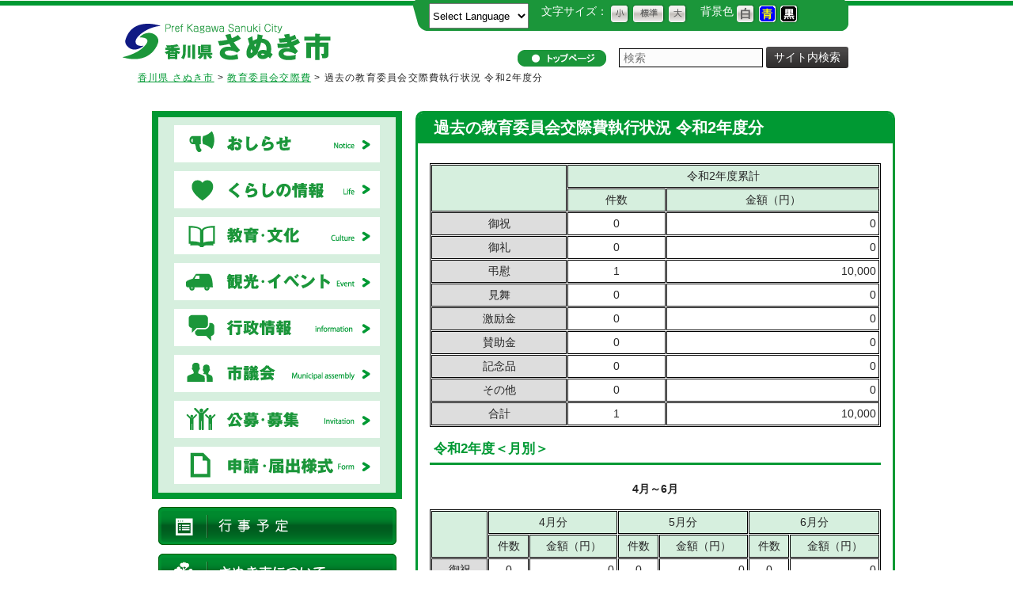

--- FILE ---
content_type: text/html; charset=UTF-8
request_url: https://www.city.sanuki.kagawa.jp/92945
body_size: 11592
content:
<?xml version="1.0" encoding="UTF-8"?>
<!DOCTYPE html PUBLIC "-//W3C//DTD XHTML 1.0 Transitional//EN" "http://www.w3.org/TR/xhtml1/DTD/xhtml1-transitional.dtd" >
<html lang="ja" xml:lang="ja" xmlns="http://www.w3.org/1999/xhtml">
<head>
	<meta http-equiv="Content-Language" content="ja" />
	<meta http-equiv="Content-Style-Type" content="text/css" />
	<meta http-equiv="Content-Script-Type" content="text/javascript" />
	<meta http-equiv="content-type" content="text/html;charset=utf-8" />
	<meta name="viewport" content="width=device-width,user-scalable=yes,maximum-scale=1.0,minimum-scale=1.0" />
	<meta name="description" content="過去の教育委員会交際費執行状況 令和2年度分 - 市役所のサイト。市の概要、暮らし・行政関連情報。" />
	<meta name="viewport" content="initial-scale=1.0, user-scalable=yes" />
	<title>過去の教育委員会交際費執行状況 令和2年度分 | 香川県 さぬき市</title>
	<link rel="profile" href="http://gmpg.org/xfn/11" />
	<!--[if lt IE 9]>
	<script src="https://www.city.sanuki.kagawa.jp/wp-content/themes/sanukishi/js/html5.js"></script>
	<script src="https://www.city.sanuki.kagawa.jp/wp-content/themes/sanukishi/js/css3-mediaqueries.js"></script>
	<![endif]-->
	<link rel="stylesheet" type="text/css" media="all" href="https://www.city.sanuki.kagawa.jp/wp-content/themes/sanukishi/style.css?v=2" />
	<link rel="pingback" href="https://www.city.sanuki.kagawa.jp/xmlrpc.php" />
	<link rel="alternate stylesheet" href="https://www.city.sanuki.kagawa.jp/wp-content/themes/sanukishi/style.css?v=2" type="text/css" title="backwhite" />
	<link rel="alternate stylesheet" href="https://www.city.sanuki.kagawa.jp/wp-content/themes/sanukishi/backblue.css" type="text/css" title="backblue" />
	<link rel="alternate stylesheet" href="https://www.city.sanuki.kagawa.jp/wp-content/themes/sanukishi/backblack.css" type="text/css" title="backblack" />
	<link rel="alternate stylesheet" href="https://www.city.sanuki.kagawa.jp/wp-content/themes/sanukishi/style.css?v=2" type="text/css" title="fontnormal" />
	<link rel="alternate stylesheet" href="https://www.city.sanuki.kagawa.jp/wp-content/themes/sanukishi/font-big.css" type="text/css" title="fontbig" />
	<link rel="alternate stylesheet" href="https://www.city.sanuki.kagawa.jp/wp-content/themes/sanukishi/font-small.css" type="text/css" title="fontsmall" />
	<link href="https://fonts.googleapis.com/css?family=Noto+Serif+JP" rel="stylesheet">
	<!-- test1 -->
	<link rel='dns-prefetch' href='//s.w.org' />
		<script type="text/javascript">
			window._wpemojiSettings = {"baseUrl":"https:\/\/s.w.org\/images\/core\/emoji\/2.3\/72x72\/","ext":".png","svgUrl":"https:\/\/s.w.org\/images\/core\/emoji\/2.3\/svg\/","svgExt":".svg","source":{"concatemoji":"https:\/\/www.city.sanuki.kagawa.jp\/wp-includes\/js\/wp-emoji-release.min.js?ver=4.8.10"}};
			!function(a,b,c){function d(a){var b,c,d,e,f=String.fromCharCode;if(!k||!k.fillText)return!1;switch(k.clearRect(0,0,j.width,j.height),k.textBaseline="top",k.font="600 32px Arial",a){case"flag":return k.fillText(f(55356,56826,55356,56819),0,0),b=j.toDataURL(),k.clearRect(0,0,j.width,j.height),k.fillText(f(55356,56826,8203,55356,56819),0,0),c=j.toDataURL(),b!==c&&(k.clearRect(0,0,j.width,j.height),k.fillText(f(55356,57332,56128,56423,56128,56418,56128,56421,56128,56430,56128,56423,56128,56447),0,0),b=j.toDataURL(),k.clearRect(0,0,j.width,j.height),k.fillText(f(55356,57332,8203,56128,56423,8203,56128,56418,8203,56128,56421,8203,56128,56430,8203,56128,56423,8203,56128,56447),0,0),c=j.toDataURL(),b!==c);case"emoji4":return k.fillText(f(55358,56794,8205,9794,65039),0,0),d=j.toDataURL(),k.clearRect(0,0,j.width,j.height),k.fillText(f(55358,56794,8203,9794,65039),0,0),e=j.toDataURL(),d!==e}return!1}function e(a){var c=b.createElement("script");c.src=a,c.defer=c.type="text/javascript",b.getElementsByTagName("head")[0].appendChild(c)}var f,g,h,i,j=b.createElement("canvas"),k=j.getContext&&j.getContext("2d");for(i=Array("flag","emoji4"),c.supports={everything:!0,everythingExceptFlag:!0},h=0;h<i.length;h++)c.supports[i[h]]=d(i[h]),c.supports.everything=c.supports.everything&&c.supports[i[h]],"flag"!==i[h]&&(c.supports.everythingExceptFlag=c.supports.everythingExceptFlag&&c.supports[i[h]]);c.supports.everythingExceptFlag=c.supports.everythingExceptFlag&&!c.supports.flag,c.DOMReady=!1,c.readyCallback=function(){c.DOMReady=!0},c.supports.everything||(g=function(){c.readyCallback()},b.addEventListener?(b.addEventListener("DOMContentLoaded",g,!1),a.addEventListener("load",g,!1)):(a.attachEvent("onload",g),b.attachEvent("onreadystatechange",function(){"complete"===b.readyState&&c.readyCallback()})),f=c.source||{},f.concatemoji?e(f.concatemoji):f.wpemoji&&f.twemoji&&(e(f.twemoji),e(f.wpemoji)))}(window,document,window._wpemojiSettings);
		</script>
		<style type="text/css">
img.wp-smiley,
img.emoji {
	display: inline !important;
	border: none !important;
	box-shadow: none !important;
	height: 1em !important;
	width: 1em !important;
	margin: 0 .07em !important;
	vertical-align: -0.1em !important;
	background: none !important;
	padding: 0 !important;
}
</style>
<link rel='stylesheet' id='gtranslate-style-css'  href='https://www.city.sanuki.kagawa.jp/wp-content/plugins/gtranslate/gtranslate-style24.css?ver=4.8.10' type='text/css' media='all' />
<link rel='stylesheet' id='mappress-css'  href='https://www.city.sanuki.kagawa.jp/wp-content/plugins/mappress-google-maps-for-wordpress/css/mappress.css?ver=2.40.7' type='text/css' media='all' />
<link rel='https://api.w.org/' href='https://www.city.sanuki.kagawa.jp/wp-json/' />
<link rel='prev' title='過去の議長交際費執行状況 令和2年度分' href='https://www.city.sanuki.kagawa.jp/92948' />
<link rel='next' title='造田神社で釜鳴神事が開催' href='https://www.city.sanuki.kagawa.jp/93104' />
<link rel="canonical" href="https://www.city.sanuki.kagawa.jp/92945" />
<link rel='shortlink' href='https://www.city.sanuki.kagawa.jp/?p=92945' />
<link rel="alternate" type="application/json+oembed" href="https://www.city.sanuki.kagawa.jp/wp-json/oembed/1.0/embed?url=https%3A%2F%2Fwww.city.sanuki.kagawa.jp%2F92945" />
<link rel="alternate" type="text/xml+oembed" href="https://www.city.sanuki.kagawa.jp/wp-json/oembed/1.0/embed?url=https%3A%2F%2Fwww.city.sanuki.kagawa.jp%2F92945&#038;format=xml" />

<!-- This site is using AdRotate v3.8.8 to display their advertisements - http://www.adrotateplugin.com/ -->
<!-- AdRotate CSS -->
<style type="text/css" media="screen">
	.g { padding:0; position:relative; overflow:hidden; width:auto; height:auto; }
	.b { padding:0; margin:0; overflow:hidden; clear:none; }
	.a { clear:none; float:left; }
	.b-1 { min-height:50px; max-height:140px; min-width:176px; max-width:784px; }
	.a-1 { margin:10px; width:176px; height:50px; }
	.clear { clear:both; }
	.clear_l { clear:left; }
	.clear_r { clear:right; }
</style>
<!-- /AdRotate CSS -->


	<!-- Added by EventCalendar plugin. Version 3.1.4 -->
	<script type='text/javascript' src='https://www.city.sanuki.kagawa.jp/wp-content/plugins/event-calendar/xmlhttprequest.js'></script>
	<script type='text/javascript' src='https://www.city.sanuki.kagawa.jp/wp-content/plugins/event-calendar/ec3.js'></script>
	<script type='text/javascript'>
	ec3.start_of_week=1;
	ec3.month_of_year=new Array('1月','2月','3月','4月','5月','6月','7月','8月','9月','10月','11月','12月');
	ec3.month_abbrev=new Array('1月','2月','3月','4月','5月','6月','7月','8月','9月','10月','11月','12月');
	ec3.myfiles='https://www.city.sanuki.kagawa.jp/wp-content/plugins/event-calendar';
	ec3.home='https://www.city.sanuki.kagawa.jp';
	ec3.hide_logo=1;
	ec3.viewpostsfor="View posts for %1$s %2$s";
	</script>

<style type='text/css' media='screen'>
@import url(https://www.city.sanuki.kagawa.jp/wp-content/plugins/event-calendar/ec3.css);
.ec3_ec {
 background-image:url(https://www.city.sanuki.kagawa.jp/wp-content/plugins/event-calendar/ec.png) !IMPORTANT;
 background-image:none;
 filter:progid:DXImageTransform.Microsoft.AlphaImageLoader(src='https://www.city.sanuki.kagawa.jp/wp-content/plugins/event-calendar/ec.png');
}
#ec3_shadow0 {
 background-image:url(https://www.city.sanuki.kagawa.jp/wp-content/plugins/event-calendar/shadow0.png) !IMPORTANT;
 background-image:none;
}
#ec3_shadow0 div {
 filter:progid:DXImageTransform.Microsoft.AlphaImageLoader(src='https://www.city.sanuki.kagawa.jp/wp-content/plugins/event-calendar/shadow0.png',sizingMethod='scale');
}
#ec3_shadow1 {
 background-image:url(https://www.city.sanuki.kagawa.jp/wp-content/plugins/event-calendar/shadow1.png) !IMPORTANT;
 background-image:none;
 filter:progid:DXImageTransform.Microsoft.AlphaImageLoader(src='https://www.city.sanuki.kagawa.jp/wp-content/plugins/event-calendar/shadow1.png',sizingMethod='crop');
}
#ec3_shadow2 {
 background-image:url(https://www.city.sanuki.kagawa.jp/wp-content/plugins/event-calendar/shadow2.png) !IMPORTANT;
 background-image:none;
}
#ec3_shadow2 div {
 filter:progid:DXImageTransform.Microsoft.AlphaImageLoader(src='https://www.city.sanuki.kagawa.jp/wp-content/plugins/event-calendar/shadow2.png',sizingMethod='scale');
}
</style>

<link rel="alternate" media="handheld" type="text/html" href="https://www.city.sanuki.kagawa.jp/92945" />
	<!-- test2 -->

	<script type="text/javascript" src="https://ajax.googleapis.com/ajax/libs/jquery/1.8.2/jquery.min.js"></script>
	<script type="text/javascript" src="https://www.city.sanuki.kagawa.jp/wp-content/themes/sanukishi/js/jquery1.4.4.min.js"></script>
	<script type="text/javascript" src="https://www.city.sanuki.kagawa.jp/wp-content/themes/sanukishi/js/ticker.js"></script>
	<script type="text/javascript" src="https://www.city.sanuki.kagawa.jp/wp-content/themes/sanukishi/bower_components/matchHeight/dist/jquery.matchHeight-min.js"></script>
	<script type="text/javascript">
		jQuery(function(){
			jQuery(".ticker li").newsTicker({type:"move1",speed1:0,speed2:50,delay2:0});
		});
	</script>
	<script type="text/javascript" src="https://www.city.sanuki.kagawa.jp/wp-content/themes/sanukishi/js/styleswitcher.js"></script>
	<script type="text/javascript">
		function set_fontsize(size){
			jQuery("#content").css("font-size", size);
		}
	</script>
				<!-- CategoryURL -->
		<script type="text/javascript">
			$(document).ready(function(){
								$(".category").each(function(){
					var hrefCategory = $(this).attr("href");
					switch(hrefCategory){
						case("http://www.city.sanuki.kagawa.jp/info"):
													$(this).attr("href","http://www.city.sanuki.kagawa.jp/information");
													break;
						case("http://www.city.sanuki.kagawa.jp/schedule"):
							$(this).attr("href","http://www.city.sanuki.kagawa.jp/calendar");
							break;
						case("http://www.city.sanuki.kagawa.jp/schedule/event"):
							$(this).attr("href","http://www.city.sanuki.kagawa.jp/sightseeing");
							break;
											case("http://www.city.sanuki.kagawa.jp/result"):
							$(this).html('教育委員会の会議の開催結果');
							$(this).before('</a></a><a title="教育・文化" href="http://www.city.sanuki.kagawa.jp/education" class="page">教育・文化</a> &gt; <a title="教育委員会" href="http://www.city.sanuki.kagawa.jp/education/committee#1" class="page">教育委員会</a> &gt; ');
							break;
										}
				});
							});
		</script>
	
	<script type="text/javascript" src="https://www.city.sanuki.kagawa.jp/wp-content/themes/sanukishi/js/script.js"></script>

	<script type="text/javascript" src="https://maps-api-ssl.google.com/maps/api/js?sensor=false"></script>
												<script type="text/javascript" src="https://www.city.sanuki.kagawa.jp/wp-content/plugins/mappress-google-maps-for-wordpress/js/mappress.min.js?ver=2.40.7"></script>
	<style type="text/css">
		#footer .b-1{
			max-height: none !important;}
		@media only screen and (max-width: 648px){
			#footer .a{width:95%;float:none !important;}
			#footer .a-1 {padding-bottom:50px;width:95%;margin: 10px auto !important;}
		}
	</style>
	<link rel="alternate stylesheet" href="https://www.city.sanuki.kagawa.jp/wp-content/themes/sanukishi/jquery.bxslider.css" type="text/css" title="jquery.bxslider" />
	<script type="text/javascript" src="https://www.city.sanuki.kagawa.jp/wp-content/themes/sanukishi/js/jquery-3.1.1.min.js"></script>
	<script type="text/javascript" src="https://www.city.sanuki.kagawa.jp/wp-content/themes/sanukishi/js/jquery.fitvids.js"></script>
	<script type="text/javascript" src="https://www.city.sanuki.kagawa.jp/wp-content/themes/sanukishi/js/jquery.easing.1.3.js"></script>
	<script type="text/javascript" src="https://www.city.sanuki.kagawa.jp/wp-content/themes/sanukishi/js/jquery.bxslider.js"></script>
	<script type="text/javascript" src="https://www.city.sanuki.kagawa.jp/wp-content/themes/sanukishi/js/script.js"></script>
	<script>
		$(document).ready(function(){
			$('.bxslider').bxSlider({
				mode: 'horizontal',
				moveSlides: 1,
				slideMargin: 10,
				infiniteLoop: true,
				slideWidth: 600,
				minSlides: 4,
				maxSlides: 4,
				speed: 800,
				pagerType: 'full',
				auto:true,
				responsive: true
			});
		});
	</script>
	<script>
		$(document).ready(function(){
			$('.bxslider2').bxSlider({
				mode: 'horizontal',
				moveSlides: 1,
				slideMargin: 0,
				infiniteLoop: true,
				minSlides: 2,
				maxSlides: 2,
				speed: 800,
				pagerType: 'full',
				auto:true
			});
		});
	</script>
	<script>
		$(document).ready(function(){
			$('.bxslider3').bxSlider({
				mode: 'horizontal',
				moveSlides: 1,
				slideMargin: 0,
				infiniteLoop: true,
				slideWidth: 1500,
				minSlides: 2,
				maxSlides: 2,
				speed: 800,
				auto:true
			});
		});
	</script>
</head>
<body id="p_top">
<div id="blockskip">
	<a href="#content" class="">本文へ</a>
</div>
<div id="header">
	<div class="inner">
		<div>
			<div class="font">
				<!-- 2021/6/2 翻訳機能追加 -->
				<section id="gtranslate-2" class="translate"><!-- GTranslate: https://gtranslate.io/ -->
 <select onchange="doGTranslate(this);" class="notranslate" id="gtranslate_selector" aria-label="Website Language Selector" style="height:32px;"><option value="">Select Language</option><option value="ja|zh-CN">简体中文</option><option value="ja|zh-TW">繁體中文</option><option value="ja|nl">Nederlands</option><option value="ja|en">English</option><option value="ja|fr">Français</option><option value="ja|id">Bahasa Indonesia</option><option value="ja|ja">日本語</option><option value="ja|km">ភាសាខ្មែរ</option><option value="ja|lo">ພາສາລາວ</option><option value="ja|my">ဗမာစာ</option><option value="ja|pt">Português</option><option value="ja|es">Español</option><option value="ja|th">ไทย</option><option value="ja|vi">Tiếng Việt</option></select><style>
#goog-gt-tt {display:none !important;}
.goog-te-banner-frame {display:none !important;}
.goog-te-menu-value:hover {text-decoration:none !important;}
.goog-text-highlight {background-color:transparent !important;box-shadow:none !important;}
body {top:0 !important;}
#google_translate_element2 {display:none!important;}
</style>

<div id="google_translate_element2"></div>
<script>
function googleTranslateElementInit2() {new google.translate.TranslateElement({pageLanguage: 'ja',autoDisplay: false}, 'google_translate_element2');}
</script><script src="//translate.google.com/translate_a/element.js?cb=googleTranslateElementInit2"></script>


<script>
function GTranslateGetCurrentLang() {var keyValue = document['cookie'].match('(^|;) ?googtrans=([^;]*)(;|$)');return keyValue ? keyValue[2].split('/')[2] : null;}
function GTranslateFireEvent(element,event){try{if(document.createEventObject){var evt=document.createEventObject();element.fireEvent('on'+event,evt)}else{var evt=document.createEvent('HTMLEvents');evt.initEvent(event,true,true);element.dispatchEvent(evt)}}catch(e){}}
function doGTranslate(lang_pair){if(lang_pair.value)lang_pair=lang_pair.value;if(lang_pair=='')return;var lang=lang_pair.split('|')[1];if(GTranslateGetCurrentLang() == null && lang == lang_pair.split('|')[0])return;var teCombo;var sel=document.getElementsByTagName('select');for(var i=0;i<sel.length;i++)if(sel[i].className.indexOf('goog-te-combo')!=-1){teCombo=sel[i];break;}if(document.getElementById('google_translate_element2')==null||document.getElementById('google_translate_element2').innerHTML.length==0||teCombo.length==0||teCombo.innerHTML.length==0){setTimeout(function(){doGTranslate(lang_pair)},500)}else{teCombo.value=lang;GTranslateFireEvent(teCombo,'change');GTranslateFireEvent(teCombo,'change')}}
</script>
<script>jQuery(document).ready(function() {var allowed_languages = ["zh-CN","zh-TW","nl","en","fr","id","ja","km","lo","my","pt","es","th","vi"];var accept_language = navigator.language.toLowerCase() || navigator.userLanguage.toLowerCase();switch(accept_language) {case 'zh-cn': var preferred_language = 'zh-CN'; break;case 'zh': var preferred_language = 'zh-CN'; break;case 'zh-tw': var preferred_language = 'zh-TW'; break;case 'zh-hk': var preferred_language = 'zh-TW'; break;case 'he': var preferred_language = 'iw'; break;default: var preferred_language = accept_language.substr(0, 2); break;}if(preferred_language != 'ja' && GTranslateGetCurrentLang() == null && document.cookie.match('gt_auto_switch') == null && allowed_languages.indexOf(preferred_language) >= 0){doGTranslate('ja|'+preferred_language);document.cookie = 'gt_auto_switch=1; expires=Thu, 05 Dec 2030 08:08:08 UTC; path=/;';}});</script></section>				<!-- 2021/6/2 翻訳機能追加 -->
				<ul>
					<li>文字サイズ：</li>
					<li><a href="javascript:void(0);" onclick="setActiveStyleSheet('fontsmall'); return false;" onkeypress="setActiveStyleSheet('fontsmall'); return false;"><img src="https://www.city.sanuki.kagawa.jp/wp-content/themes/sanukishi/img/main/font_s.png" alt="文字を小さくする" /></a></li>
					<li><a href="javascript:void(0);" onclick="setActiveStyleSheet('fontnormal'); return false;" onkeypress="setActiveStyleSheet('fontnormal'); return false;"><img src="https://www.city.sanuki.kagawa.jp/wp-content/themes/sanukishi/img/main/font_m.png" alt="文字を標準サイズにする" /></a></li>
					<li><a href="javascript:void(0);" onclick="setActiveStyleSheet('fontbig'); return false;" onkeypress="setActiveStyleSheet('fontbig'); return false;"><img src="https://www.city.sanuki.kagawa.jp/wp-content/themes/sanukishi/img/main/font_l.png" alt="文字を大きくする" /></a></li>
				</ul>
				<ul>
					<li>　背景色</li>
					<li><a href="javascript:void(0);" onclick="setActiveStyleSheet('backwhite'); return false;" onkeypress="setActiveStyleSheet('backwhite'); return false;"><img src="https://www.city.sanuki.kagawa.jp/wp-content/themes/sanukishi/img/main/color_white.png" alt="背景色を白にする" /></a></li>
					<li><a href="javascript:void(0);" onclick="setActiveStyleSheet('backblue'); return false;" onkeypress="setActiveStyleSheet('backblue'); return false;"><img src="https://www.city.sanuki.kagawa.jp/wp-content/themes/sanukishi/img/main/color_blue.png" alt="背景色を青にする" /></a></li>
					<li><a href="javascript:void(0);" onclick="setActiveStyleSheet('backblack'); return false;" onkeypress="setActiveStyleSheet('backblack'); return false;"><img src="https://www.city.sanuki.kagawa.jp/wp-content/themes/sanukishi/img/main/color_black.png" alt="背景色を黒にする" /></a></li>
				</ul>
			</div>
			<br class="clear" />
			<div class="search">
				<a href="https://www.city.sanuki.kagawa.jp"><img src="https://www.city.sanuki.kagawa.jp/wp-content/themes/sanukishi/img/main/pc_icon_top.png" alt="トップページへ戻る" /></a><form name="searchform" method="get" id="searchform" action="https://www.city.sanuki.kagawa.jp/">
    <div><label for="s">サイト内検索</label><input type="text" value="" name="s" id="s" title="サイト内検索" accesskey="C" tabindex="5" placeholder="検索"  />
        <input type="submit" id="searchsubmit" value="サイト内検索" accesskey="D" tabindex="6" />
    </div>
</form>			</div>
		</div>
		<div>
			<h2><a href="https://www.city.sanuki.kagawa.jp/" rel="home"><img src="https://www.city.sanuki.kagawa.jp/wp-content/themes/sanukishi/img/main/sanukishi_title.png" alt="ようこそ!香川県 さぬき市" /></a></h2>
		</div>
		<br class="clear" />
					<div class="breadcrumbs"><p>
					<!-- Breadcrumb NavXT 4.4.0 -->
<a title="香川県 さぬき市" href="https://www.city.sanuki.kagawa.jp" class="home">香川県 さぬき市</a> &gt; <a title="教育委員会交際費" href="https://www.city.sanuki.kagawa.jp/committee-expenses" class="category">教育委員会交際費</a> &gt; 過去の教育委員会交際費執行状況 令和2年度分				</p></div>

			<!-- 平成25年度＜累計＞ ※平成25年7月分まで -->
			
			<!-- 平成24年度＜累計＞ -->
			
			<!-- 過去の教育長交際費執行状況 平成25年度分 -->
			
			<!-- 過去の教育長交際費執行状況 平成24年度分 -->
			
			<!-- 過去の議長交際費執行状況 平成25年度分 -->
			
			<!-- 過去の議長交際費執行状況 平成24年度分 -->
			






			</div>

</div>


<!-- 2021/6/8 翻訳機能追加 -->	
<div class="sp-translate">	
<section id="gtranslate-2" class="translate"><!-- GTranslate: https://gtranslate.io/ -->
 <select onchange="doGTranslate(this);" class="notranslate" id="gtranslate_selector" aria-label="Website Language Selector" style="height:32px;"><option value="">Select Language</option><option value="ja|zh-CN">简体中文</option><option value="ja|zh-TW">繁體中文</option><option value="ja|nl">Nederlands</option><option value="ja|en">English</option><option value="ja|fr">Français</option><option value="ja|id">Bahasa Indonesia</option><option value="ja|ja">日本語</option><option value="ja|km">ភាសាខ្មែរ</option><option value="ja|lo">ພາສາລາວ</option><option value="ja|my">ဗမာစာ</option><option value="ja|pt">Português</option><option value="ja|es">Español</option><option value="ja|th">ไทย</option><option value="ja|vi">Tiếng Việt</option></select><style>
#goog-gt-tt {display:none !important;}
.goog-te-banner-frame {display:none !important;}
.goog-te-menu-value:hover {text-decoration:none !important;}
.goog-text-highlight {background-color:transparent !important;box-shadow:none !important;}
body {top:0 !important;}
#google_translate_element2 {display:none!important;}
</style>

<div id="google_translate_element2"></div>
<script>
function googleTranslateElementInit2() {new google.translate.TranslateElement({pageLanguage: 'ja',autoDisplay: false}, 'google_translate_element2');}
</script><script src="//translate.google.com/translate_a/element.js?cb=googleTranslateElementInit2"></script>


<script>
function GTranslateGetCurrentLang() {var keyValue = document['cookie'].match('(^|;) ?googtrans=([^;]*)(;|$)');return keyValue ? keyValue[2].split('/')[2] : null;}
function GTranslateFireEvent(element,event){try{if(document.createEventObject){var evt=document.createEventObject();element.fireEvent('on'+event,evt)}else{var evt=document.createEvent('HTMLEvents');evt.initEvent(event,true,true);element.dispatchEvent(evt)}}catch(e){}}
function doGTranslate(lang_pair){if(lang_pair.value)lang_pair=lang_pair.value;if(lang_pair=='')return;var lang=lang_pair.split('|')[1];if(GTranslateGetCurrentLang() == null && lang == lang_pair.split('|')[0])return;var teCombo;var sel=document.getElementsByTagName('select');for(var i=0;i<sel.length;i++)if(sel[i].className.indexOf('goog-te-combo')!=-1){teCombo=sel[i];break;}if(document.getElementById('google_translate_element2')==null||document.getElementById('google_translate_element2').innerHTML.length==0||teCombo.length==0||teCombo.innerHTML.length==0){setTimeout(function(){doGTranslate(lang_pair)},500)}else{teCombo.value=lang;GTranslateFireEvent(teCombo,'change');GTranslateFireEvent(teCombo,'change')}}
</script>
<script>jQuery(document).ready(function() {var allowed_languages = ["zh-CN","zh-TW","nl","en","fr","id","ja","km","lo","my","pt","es","th","vi"];var accept_language = navigator.language.toLowerCase() || navigator.userLanguage.toLowerCase();switch(accept_language) {case 'zh-cn': var preferred_language = 'zh-CN'; break;case 'zh': var preferred_language = 'zh-CN'; break;case 'zh-tw': var preferred_language = 'zh-TW'; break;case 'zh-hk': var preferred_language = 'zh-TW'; break;case 'he': var preferred_language = 'iw'; break;default: var preferred_language = accept_language.substr(0, 2); break;}if(preferred_language != 'ja' && GTranslateGetCurrentLang() == null && document.cookie.match('gt_auto_switch') == null && allowed_languages.indexOf(preferred_language) >= 0){doGTranslate('ja|'+preferred_language);document.cookie = 'gt_auto_switch=1; expires=Thu, 05 Dec 2030 08:08:08 UTC; path=/;';}});</script></section>	
</div>	
<!-- 2021/6/8 翻訳機能追加 -->	
<!-- /header --><div id="wrapper">

<div id="content">

<section><div id="article">
		<article id="post-92945" class="content">
	  <header> 	
      <h2 class="title first"><span>過去の教育委員会交際費執行状況 令和2年度分</span></h2>     
    </header>
    <div class="post">


		<table style="width: 100%;" border="1" cellspacing="1" cellpadding="1">
<tbody>
<tr style="height: 21px;">
<td class="tdback1" style="height: 42px;" rowspan="2"> </td>
<td class="tdback1" style="height: 21px;" colspan="2">
<div align="center">令和2年度累計</div>
</td>
</tr>
<tr style="height: 21px;">
<td class="tdback1" style="height: 21px;">
<div align="center">件数</div>
</td>
<td class="tdback1" style="height: 21px;">
<div align="center">金額（円）</div>
</td>
</tr>
<tr style="height: 21px;">
<td class="tdback2" style="height: 21px;">
<div align="center">御祝</div>
</td>
<td style="height: 21px;">
<div align="center">0</div>
</td>
<td style="height: 21px;">
<div align="right">0</div>
</td>
</tr>
<tr style="height: 21px;">
<td class="tdback2" style="height: 21px;">
<div align="center">御礼</div>
</td>
<td style="height: 21px;">
<div align="center">0</div>
</td>
<td style="height: 21px;">
<div align="right">0</div>
</td>
</tr>
<tr style="height: 21px;">
<td class="tdback2" style="height: 21px;">
<div align="center">弔慰</div>
</td>
<td style="height: 21px;">
<div align="center">1</div>
</td>
<td style="height: 21px;">
<div align="right">10,000</div>
</td>
</tr>
<tr style="height: 21px;">
<td class="tdback2" style="height: 21px;">
<div align="center">見舞</div>
</td>
<td style="height: 21px;">
<div align="center">0</div>
</td>
<td style="height: 21px;">
<div align="right">0</div>
</td>
</tr>
<tr style="height: 21px;">
<td class="tdback2" style="height: 21px;">
<div align="center">激励金</div>
</td>
<td style="height: 21px;">
<div align="center">0</div>
</td>
<td style="height: 21px;">
<div align="right">0</div>
</td>
</tr>
<tr style="height: 21px;">
<td class="tdback2" style="height: 21px;">
<div align="center">賛助金</div>
</td>
<td style="height: 21px;">
<div align="center">0</div>
</td>
<td style="height: 21px;">
<div align="right">0</div>
</td>
</tr>
<tr style="height: 21.59px;">
<td class="tdback2" style="height: 21.59px;">
<div align="center">記念品</div>
</td>
<td style="height: 21.59px;">
<div align="center">0</div>
</td>
<td style="height: 21.59px;">
<div align="right">0</div>
</td>
</tr>
<tr style="height: 21px;">
<td class="tdback2" style="height: 21px;">
<div align="center">その他</div>
</td>
<td style="height: 21px;">
<div align="center">0</div>
</td>
<td style="height: 21px;">
<div align="right">0</div>
</td>
</tr>
<tr style="height: 21px;">
<td class="tdback2" style="height: 21px;">
<div align="center">合計</div>
</td>
<td style="height: 21px;">
<div align="center">1</div>
</td>
<td style="height: 21px;">
<div align="right">10,000</div>
</td>
</tr>
</tbody>
</table>
<h3>令和2年度＜月別＞</h3>
<p align="center"><b>4月～6月</b></p>
<table style="width: 100%;" border="1" cellspacing="1" cellpadding="1">
<tbody>
<tr>
<td class="tdback1" rowspan="2"> </td>
<td class="tdback1" colspan="2">
<div align="center">4月分</div>
</td>
<td class="tdback1" colspan="2">
<div align="center">5月分</div>
</td>
<td class="tdback1" colspan="2">
<div align="center">6月分</div>
</td>
</tr>
<tr>
<td class="tdback1">
<div align="center">件数</div>
</td>
<td class="tdback1">
<div align="center">金額（円）</div>
</td>
<td class="tdback1">
<div align="center">件数</div>
</td>
<td class="tdback1">
<div align="center">金額（円）</div>
</td>
<td class="tdback1">
<div align="center">件数</div>
</td>
<td class="tdback1">
<div align="center">金額（円）</div>
</td>
</tr>
<tr>
<td class="tdback2">
<div align="center">御祝</div>
</td>
<td>
<div align="center">0</div>
</td>
<td>
<div align="right">0</div>
</td>
<td>
<div align="center">0</div>
</td>
<td>
<div align="right">
<div align="right">0</div>
</div>
</td>
<td>
<div align="center">0</div>
</td>
<td>
<div align="right">0</div>
</td>
</tr>
<tr>
<td class="tdback2">
<div align="center">御礼</div>
</td>
<td>
<div align="center">0</div>
</td>
<td>
<div align="right">0</div>
</td>
<td>
<div align="center">0</div>
</td>
<td>
<div align="right">0</div>
</td>
<td>
<div align="center">0</div>
</td>
<td>
<div align="right">0</div>
</td>
</tr>
<tr>
<td class="tdback2">
<div align="center">弔慰</div>
</td>
<td>
<div align="center">0</div>
</td>
<td>
<div align="right">0</div>
</td>
<td>
<div align="center">0</div>
</td>
<td>
<div align="right">0</div>
</td>
<td>
<div align="center">0</div>
</td>
<td>
<div align="right">0</div>
</td>
</tr>
<tr>
<td class="tdback2">
<div align="center">見舞</div>
</td>
<td>
<div align="center">0</div>
</td>
<td>
<div align="right">0</div>
</td>
<td>
<div align="center">0</div>
</td>
<td>
<div align="right">0</div>
</td>
<td>
<div align="center">0</div>
</td>
<td>
<div align="right">0</div>
</td>
</tr>
<tr>
<td class="tdback2">
<div align="center">激励金</div>
</td>
<td>
<div align="center">0</div>
</td>
<td>
<div align="right">0</div>
</td>
<td>
<div align="center">0</div>
</td>
<td>
<div align="right">0</div>
</td>
<td>
<div align="center">0</div>
</td>
<td>
<div align="right">0</div>
</td>
</tr>
<tr>
<td class="tdback2">
<div align="center">賛助金</div>
</td>
<td>
<div align="center">0</div>
</td>
<td>
<div align="right">0</div>
</td>
<td>
<div align="center">0</div>
</td>
<td>
<div align="right">0</div>
</td>
<td>
<div align="center">0</div>
</td>
<td>
<div align="right">0</div>
</td>
</tr>
<tr>
<td class="tdback2">
<div align="center">記念品</div>
</td>
<td>
<div align="center">0</div>
</td>
<td>
<div align="right">0</div>
</td>
<td>
<div align="center">0</div>
</td>
<td>
<div align="right">0</div>
</td>
<td>
<div align="center">0</div>
</td>
<td>
<div align="right">0</div>
</td>
</tr>
<tr>
<td class="tdback2">
<div align="center">その他</div>
</td>
<td>
<div align="center">0</div>
</td>
<td>
<div align="right">0</div>
</td>
<td>
<div align="center">0</div>
</td>
<td>
<div align="right">0</div>
</td>
<td>
<div align="center">0</div>
</td>
<td>
<div align="right">0</div>
</td>
</tr>
<tr>
<td class="tdback2">
<div align="center">合計</div>
</td>
<td>
<div align="center">0</div>
</td>
<td>
<div align="right">0</div>
</td>
<td>
<div align="center">0</div>
</td>
<td>
<div align="right">0</div>
</td>
<td>
<div align="center">0</div>
</td>
<td>
<div align="right">0</div>
</td>
</tr>
</tbody>
</table>
<p align="center"><b>7月～9月</b></p>
<table style="width: 100%;" border="1" cellspacing="1" cellpadding="1">
<tbody>
<tr>
<td class="tdback1" rowspan="2"> </td>
<td class="tdback1" colspan="2">
<div align="center">7月分</div>
</td>
<td class="tdback1" colspan="2">
<div align="center">8月分</div>
</td>
<td class="tdback1" colspan="2">
<div align="center">9月分</div>
</td>
</tr>
<tr>
<td class="tdback1">
<div align="center">件数</div>
</td>
<td class="tdback1">
<div align="center">金額（円）</div>
</td>
<td class="tdback1">
<div align="center">件数</div>
</td>
<td class="tdback1">
<div align="center">金額（円）</div>
</td>
<td class="tdback1">
<div align="center">件数</div>
</td>
<td class="tdback1">
<div align="center">金額（円）</div>
</td>
</tr>
<tr>
<td class="tdback2">
<div align="center">御祝</div>
</td>
<td>
<div align="center">0</div>
</td>
<td>
<div align="right">0</div>
</td>
<td>
<div align="center">0</div>
</td>
<td>
<div align="right">0</div>
</td>
<td>
<div align="center">0</div>
</td>
<td>
<div align="right">0</div>
</td>
</tr>
<tr>
<td class="tdback2">
<div align="center">御礼</div>
</td>
<td>
<div align="center">0</div>
</td>
<td>
<div align="right">0</div>
</td>
<td>
<div align="center">0</div>
</td>
<td>
<div align="right">0</div>
</td>
<td>
<div align="center">0</div>
</td>
<td>
<div align="right">0</div>
</td>
</tr>
<tr>
<td class="tdback2">
<div align="center">弔慰</div>
</td>
<td>
<div align="center">0</div>
</td>
<td>
<div align="right">0</div>
</td>
<td>
<div align="center">0</div>
</td>
<td>
<div align="right">0</div>
</td>
<td>
<div align="center">0</div>
</td>
<td>
<div align="right">0</div>
</td>
</tr>
<tr>
<td class="tdback2">
<div align="center">見舞</div>
</td>
<td>
<div align="center">0</div>
</td>
<td>
<div align="right">0</div>
</td>
<td>
<div align="center">0</div>
</td>
<td>
<div align="right">0</div>
</td>
<td>
<div align="center">0</div>
</td>
<td>
<div align="right">0</div>
</td>
</tr>
<tr>
<td class="tdback2">
<div align="center">激励金</div>
</td>
<td>
<div align="center">0</div>
</td>
<td>
<div align="right">0</div>
</td>
<td>
<div align="center">0</div>
</td>
<td>
<div align="right">0</div>
</td>
<td>
<div align="center">0</div>
</td>
<td>
<div align="right">0</div>
</td>
</tr>
<tr>
<td class="tdback2">
<div align="center">賛助金</div>
</td>
<td>
<div align="center">0</div>
</td>
<td>
<div align="right">0</div>
</td>
<td>
<div align="center">0</div>
</td>
<td>
<div align="right">0</div>
</td>
<td>
<div align="center">0</div>
</td>
<td>
<div align="right">0</div>
</td>
</tr>
<tr>
<td class="tdback2">
<div align="center">記念品</div>
</td>
<td>
<div align="center">0</div>
</td>
<td>
<div align="right">0</div>
</td>
<td>
<div align="center">0</div>
</td>
<td>
<div align="right">0</div>
</td>
<td>
<div align="center">0</div>
</td>
<td>
<div align="right">0</div>
</td>
</tr>
<tr>
<td class="tdback2">
<div align="center">その他</div>
</td>
<td>
<div align="center">0</div>
</td>
<td>
<div align="right">0</div>
</td>
<td>
<div align="center">0</div>
</td>
<td>
<div align="right">0</div>
</td>
<td>
<div align="center">0</div>
</td>
<td>
<div align="right">0</div>
</td>
</tr>
<tr>
<td class="tdback2">
<div align="center">合計</div>
</td>
<td>
<div align="center">0</div>
</td>
<td>
<div align="right">0</div>
</td>
<td>
<div align="center">0</div>
</td>
<td>
<div align="right">0</div>
</td>
<td>
<div align="center">0</div>
</td>
<td>
<div align="right">0</div>
</td>
</tr>
</tbody>
</table>
<p align="center"><b>10月～12月</b></p>
<table style="width: 100%;" border="1" cellspacing="1" cellpadding="1">
<tbody>
<tr>
<td class="tdback1" rowspan="2"> </td>
<td class="tdback1" colspan="2">
<div align="center">10月分</div>
</td>
<td class="tdback1" colspan="2">
<div align="center">11月分</div>
</td>
<td class="tdback1" colspan="2">
<div align="center">12月分</div>
</td>
</tr>
<tr>
<td class="tdback1">
<div align="center">件数</div>
</td>
<td class="tdback1">
<div align="center">金額（円）</div>
</td>
<td class="tdback1">
<div align="center">件数</div>
</td>
<td class="tdback1">
<div align="center">金額（円）</div>
</td>
<td class="tdback1">
<div align="center">件数</div>
</td>
<td class="tdback1">
<div align="center">金額（円）</div>
</td>
</tr>
<tr>
<td class="tdback2">
<div align="center">御祝</div>
</td>
<td>
<div align="center">0</div>
</td>
<td>
<div align="right">0</div>
</td>
<td>
<div align="center">0</div>
</td>
<td>
<div align="right">0</div>
</td>
<td>
<div align="center">0</div>
</td>
<td>
<div align="right">0</div>
</td>
</tr>
<tr>
<td class="tdback2">
<div align="center">御礼</div>
</td>
<td>
<div align="center">0</div>
</td>
<td>
<div align="right">0</div>
</td>
<td>
<div align="center">0</div>
</td>
<td>
<div align="right">0</div>
</td>
<td>
<div align="center">0</div>
</td>
<td>
<div align="right">0</div>
</td>
</tr>
<tr>
<td class="tdback2">
<div align="center">弔慰</div>
</td>
<td>
<div align="center">1</div>
</td>
<td>
<div align="right">10,000</div>
</td>
<td>
<div align="center">0</div>
</td>
<td>
<div align="right">0</div>
</td>
<td>
<div align="center">0</div>
</td>
<td>
<div align="right">0</div>
</td>
</tr>
<tr>
<td class="tdback2">
<div align="center">見舞</div>
</td>
<td>
<div align="center">0</div>
</td>
<td>
<div align="right">0</div>
</td>
<td>
<div align="center">0</div>
</td>
<td>
<div align="right">0</div>
</td>
<td>
<div align="center">0</div>
</td>
<td>
<div align="right">0</div>
</td>
</tr>
<tr>
<td class="tdback2">
<div align="center">激励金</div>
</td>
<td>
<div align="center">0</div>
</td>
<td>
<div align="right">0</div>
</td>
<td>
<div align="center">0</div>
</td>
<td>
<div align="right">0</div>
</td>
<td>
<div align="center">0</div>
</td>
<td>
<div align="right">0</div>
</td>
</tr>
<tr>
<td class="tdback2">
<div align="center">賛助金</div>
</td>
<td>
<div align="center">0</div>
</td>
<td>
<div align="right">0</div>
</td>
<td>
<div align="center">0</div>
</td>
<td>
<div align="right">0</div>
</td>
<td>
<div align="center">0</div>
</td>
<td>
<div align="right">0</div>
</td>
</tr>
<tr>
<td class="tdback2">
<div align="center">記念品</div>
</td>
<td>
<div align="center">0</div>
</td>
<td>
<div align="right">0</div>
</td>
<td>
<div align="center">0</div>
</td>
<td>
<div align="right">0</div>
</td>
<td>
<div align="center">0</div>
</td>
<td>
<div align="right">0</div>
</td>
</tr>
<tr>
<td class="tdback2">
<div align="center">その他</div>
</td>
<td>
<div align="center">0</div>
</td>
<td>
<div align="right">0</div>
</td>
<td>
<div align="center">0</div>
</td>
<td>
<div align="right">0</div>
</td>
<td>
<div align="center">0</div>
</td>
<td>
<div align="right">0</div>
</td>
</tr>
<tr>
<td class="tdback2">
<div align="center">合計</div>
</td>
<td>
<div align="center">1</div>
</td>
<td>
<div align="right">10,000</div>
</td>
<td>
<div align="center">0</div>
</td>
<td>
<div align="right">0</div>
</td>
<td>
<div align="center">0</div>
</td>
<td>
<div align="right">0</div>
</td>
</tr>
</tbody>
</table>
<p align="center"><b>1月～3月</b></p>
<table style="width: 100%;" border="1" cellspacing="1" cellpadding="1">
<tbody>
<tr>
<td class="tdback1" rowspan="2"> </td>
<td class="tdback1" colspan="2">
<div align="center">1月分</div>
</td>
<td class="tdback1" colspan="2">
<div align="center">2月分</div>
</td>
<td class="tdback1" colspan="2">
<div align="center">3月分</div>
</td>
</tr>
<tr>
<td class="tdback1">
<div align="center">件数</div>
</td>
<td class="tdback1">
<div align="center">金額（円）</div>
</td>
<td class="tdback1">
<div align="center">件数</div>
</td>
<td class="tdback1">
<div align="center">金額（円）</div>
</td>
<td class="tdback1">
<div align="center">件数</div>
</td>
<td class="tdback1">
<div align="center">金額（円）</div>
</td>
</tr>
<tr>
<td class="tdback2">
<div align="center">御祝</div>
</td>
<td>
<div align="center">0</div>
</td>
<td>
<div align="right">0</div>
</td>
<td>
<div align="center">0</div>
</td>
<td>
<div align="right">0</div>
</td>
<td>
<div align="center">0</div>
</td>
<td>
<div align="right">0</div>
</td>
</tr>
<tr>
<td class="tdback2">
<div align="center">御礼</div>
</td>
<td>
<div align="center">0</div>
</td>
<td>
<div align="right">0</div>
</td>
<td>
<div align="center">0</div>
</td>
<td>
<div align="right">0</div>
</td>
<td>
<div align="center">0</div>
</td>
<td>
<div align="right">0</div>
</td>
</tr>
<tr>
<td class="tdback2">
<div align="center">弔慰</div>
</td>
<td>
<div align="center">0</div>
</td>
<td>
<div align="right">0</div>
</td>
<td>
<div align="center">0</div>
</td>
<td>
<div align="right">0</div>
</td>
<td>
<div align="center">0</div>
</td>
<td>
<div align="right">0</div>
</td>
</tr>
<tr>
<td class="tdback2">
<div align="center">見舞</div>
</td>
<td>
<div align="center">0</div>
</td>
<td>
<div align="right">0</div>
</td>
<td>
<div align="center">0</div>
</td>
<td>
<div align="right">0</div>
</td>
<td>
<div align="center">0</div>
</td>
<td>
<div align="right">0</div>
</td>
</tr>
<tr>
<td class="tdback2">
<div align="center">激励金</div>
</td>
<td>
<div align="center">0</div>
</td>
<td>
<div align="right">0</div>
</td>
<td>
<div align="center">0</div>
</td>
<td>
<div align="right">0</div>
</td>
<td>
<div align="center">0</div>
</td>
<td>
<div align="right">0</div>
</td>
</tr>
<tr>
<td class="tdback2">
<div align="center">賛助金</div>
</td>
<td>
<div align="center">0</div>
</td>
<td>
<div align="right">0</div>
</td>
<td>
<div align="center">0</div>
</td>
<td>
<div align="right">0</div>
</td>
<td>
<div align="center">0</div>
</td>
<td>
<div align="right">0</div>
</td>
</tr>
<tr>
<td class="tdback2">
<div align="center">記念品</div>
</td>
<td>
<div align="center">0</div>
</td>
<td>
<div align="right">0</div>
</td>
<td>
<div align="center">0</div>
</td>
<td>
<div align="right">0</div>
</td>
<td>
<div align="center">0</div>
</td>
<td>
<div align="right">0</div>
</td>
</tr>
<tr>
<td class="tdback2">
<div align="center">その他</div>
</td>
<td>
<div align="center">0</div>
</td>
<td>
<div align="right">0</div>
</td>
<td>
<div align="center">0</div>
</td>
<td>
<div align="right">0</div>
</td>
<td>
<div align="center">0</div>
</td>
<td>
<div align="right">0</div>
</td>
</tr>
<tr>
<td class="tdback2">
<div align="center">合計</div>
</td>
<td>
<div align="center">0</div>
</td>
<td>
<div align="right">0</div>
</td>
<td>
<div align="center">0</div>
</td>
<td>
<div align="right">0</div>
</td>
<td>
<div align="center">0</div>
</td>
<td>
<div align="right">0</div>
</td>
</tr>
</tbody>
</table>
<p><!--</p>




<div class="adbox">


<div class="boxtitle">教育総務課</div>




<div class="boxto">


<ul>
	

<li>TEL：0879-26-9970</li>


	

<li>FAX：0879-26-9971</li>


	

<li>メールアドレス：<a href="mailto:kyoikusomu@city.sanuki.lg.jp">kyoikusomu@city.sanuki.lg.jp</a></li>


</ul>


</div>


</div>




<p>--></p>
    </div>
     
  </article>
	  
<br clear="all" />

<div class="post_p alignright">
<a href="https://www.city.sanuki.kagawa.jp"><img src="https://www.city.sanuki.kagawa.jp/wp-content/themes/sanukishi/img/main/totop.gif" alt="トップページへ戻る" /></a>
</div>
<div class="end clearfix">掲載中の記事・写真の無断転載を禁じます。<br />
香川県さぬき市<br />
〒769-2195　香川県さぬき市志度5385番地8<br />
<a href="https://www.city.sanuki.kagawa.jp/guide/guide1">各課への連絡先</a></div>
</div>
</section>
	</div> <!-- / content -->
<div id="sidebar">
<div id="pc_frontmenu">

<div id="nav_menu-3" class="widget widget_nav_menu">

<div class="menu-side_menu-container">
<ul class="menu">
<li class="over menu-item menu-item-type-post_type menu-item-object-page menu-item-3138"><a href="https://www.city.sanuki.kagawa.jp/information"><img src="https://www.city.sanuki.kagawa.jp/wp-content/themes/sanukishi/img/main/category_menu_03.png" alt="おしらせ" /></a></li>
<li class="over menu-item menu-item-type-post_type menu-item-object-page menu-item-3148"><a href="https://www.city.sanuki.kagawa.jp/life"><img src="https://www.city.sanuki.kagawa.jp/wp-content/themes/sanukishi/img/main/category_menu_07.png" alt="くらしの情報" /></a></li>
<li class="over menu-item menu-item-type-post_type menu-item-object-page menu-item-3149"><a href="https://www.city.sanuki.kagawa.jp/education"><img src="https://www.city.sanuki.kagawa.jp/wp-content/themes/sanukishi/img/main/category_menu_08.png" alt="教育・文化" /></a></li>
<li class="over menu-item menu-item-type-post_type menu-item-object-page menu-item-3144"><a href="https://www.city.sanuki.kagawa.jp/sightseeing"><img src="https://www.city.sanuki.kagawa.jp/wp-content/themes/sanukishi/img/main/category_menu_09.png" alt="観光・イベント" /></a></li>
<li class="over menu-item menu-item-type-post_type menu-item-object-page current-menu-item page_item page-item-2375 current_page_item menu-item-3142"><a href="https://www.city.sanuki.kagawa.jp/executive"><img src="https://www.city.sanuki.kagawa.jp/wp-content/themes/sanukishi/img/main/category_menu_04.png" alt="行政情報" /></a></li>
<li class="over menu-item menu-item-type-post_type menu-item-object-page menu-item-3141"><a href="https://www.city.sanuki.kagawa.jp/assembly"><img src="https://www.city.sanuki.kagawa.jp/wp-content/themes/sanukishi/img/main/category_menu_02.png" alt="市議会" /></a></li>
<li class="over menu-item menu-item-type-post_type menu-item-object-page menu-item-3146"><a href="https://www.city.sanuki.kagawa.jp/invitednews"><img src="https://www.city.sanuki.kagawa.jp/wp-content/themes/sanukishi/img/main/category_menu_10.png" alt="公募・募集" /></a></li>
<li class="over menu-item menu-item-type-post_type menu-item-object-page menu-item-3145"><a href="https://www.city.sanuki.kagawa.jp/apply"><img src="https://www.city.sanuki.kagawa.jp/wp-content/themes/sanukishi/img/main/category_menu_11.png" alt="申請・届出様式" /></a></li>
<!--<li class="over menu-item menu-item-type-post_type menu-item-object-page menu-item-3139"><a href="https://www.city.sanuki.kagawa.jp/opnion"><img src="https://www.city.sanuki.kagawa.jp/wp-content/themes/sanukishi/img/main/category_menu_12.png" alt="ご意見募集" /></a></li>-->
</ul>
</div>

</div>

</div>
<div id="tub_frontmenu">

<div id="frontmenuNav">
<div id="frontmenu_tub">
<a class="menu menuOpen" id="tubfrontmenu"><span>▼コンテンツメニュー</span></a>
<div style="display: none;" class="panel">
<ul class="menu" style="margin-left:15px;margin-right:15px;">
<li><a href="https://www.city.sanuki.kagawa.jp/information">おしらせ</a></li>
<li><a href="https://www.city.sanuki.kagawa.jp/life">くらしの情報</a></li>
<li><a href="https://www.city.sanuki.kagawa.jp/education">教育・文化</a></li>
<li><a href="https://www.city.sanuki.kagawa.jp/sightseeing">観光・イベント</a></li>
<li><a href="https://www.city.sanuki.kagawa.jp/executive">行政情報</a></li>
<li><a href="https://www.city.sanuki.kagawa.jp/assembly">市議会</a></li>
<li><a href="https://www.city.sanuki.kagawa.jp/invitednews">公募・募集</a></li>
<li><a href="https://www.city.sanuki.kagawa.jp/apply">申請・届出様式</a></li>
<li style="border:0;"><a href="https://www.city.sanuki.kagawa.jp/opnion">ご意見募集</a></li>
</ul>
</div>
</div>
</div>
</div>



<div id="side_about_pc">
    <ul>
        <li><a href="https://www.city.sanuki.kagawa.jp/calendar"><img src="https://www.city.sanuki.kagawa.jp/wp-content/themes/sanukishi/img/main/pc_about_04.png" alt="行事予定" /></a></li>
        <li><a href="https://www.city.sanuki.kagawa.jp/about/"><img src="https://www.city.sanuki.kagawa.jp/wp-content/themes/sanukishi/img/main/pc_about_05.png" alt="さぬき市について" /></a></li>
        <li><a href="https://www.city.sanuki.kagawa.jp/institution"><img src="https://www.city.sanuki.kagawa.jp/wp-content/themes/sanukishi/img/main/pc_about_02.png" alt="公共施設について" /></a></li>
    </ul>
</div>

<div class="recruit-container hidden-sm">
    <p class="mb10">
    <img src="https://www.city.sanuki.kagawa.jp/wp-content/themes/sanukishi/img/main/recruit.png" class="title" alt="採用情報" />
</p>
<div class="disasterp2">
    <img src="/wp-content/themes/sanukishi/img/main/icon_point.png" alt="">
    <a href="/saiyou-seiki">
        正規職員採用
    </a>
</div>
<div class="disasterp2">
    <img src="/wp-content/themes/sanukishi/img/main/icon_point.png" alt="">
    <a href="/saiyou-rinji">
        臨時職員採用
    </a>
</div>
</div>

<div id="side_about_tub">
<a href="https://www.city.sanuki.kagawa.jp/calendar"><img src="https://www.city.sanuki.kagawa.jp/wp-content/themes/sanukishi/img/main/tub_about_04.png" alt="行事予定(tab)" /></a>
<a href="https://www.city.sanuki.kagawa.jp/about/"><img src="https://www.city.sanuki.kagawa.jp/wp-content/themes/sanukishi/img/main/tub_about_05.png" alt="さぬき市について(tab)" /></a>
<a href="https://www.city.sanuki.kagawa.jp/institution"><img src="https://www.city.sanuki.kagawa.jp/wp-content/themes/sanukishi/img/main/tub_about_02.png" alt="公共施設について(tab)" /></a>
</div>

<div class="recruit-container show-sm">
    <p class="mb10">
    <img src="https://www.city.sanuki.kagawa.jp/wp-content/themes/sanukishi/img/main/recruit.png" class="title" alt="採用情報" />
</p>
<div class="disasterp2">
    <img src="/wp-content/themes/sanukishi/img/main/icon_point.png" alt="">
    <a href="/saiyou-seiki">
        正規職員採用
    </a>
</div>
<div class="disasterp2">
    <img src="/wp-content/themes/sanukishi/img/main/icon_point.png" alt="">
    <a href="/saiyou-rinji">
        臨時職員採用
    </a>
</div>
</div>

    <div id="disaster_line" style="margin-top:10px;">
        <div id="disasterBanner">
            <p><img src="https://www.city.sanuki.kagawa.jp/wp-content/themes/sanukishi/img/main/icon_bosai.png" alt="防災情報"/></p>
            <div class="disasterp">
				
                                2024年04月01日（月曜日）08時30分発表　
                <a href="https://www.city.sanuki.kagawa.jp/60520">弾道ミサイル飛来時の行動について</a><br>
                                            </div>

            <div class="disasterp2">
                <img src="https://www.city.sanuki.kagawa.jp/wp-content/themes/sanukishi/img/main/icon_point.png" alt=""/>
                <a href="https://www.city.sanuki.kagawa.jp/life/safety">
                    防災情報についてはこちら
                </a>
            </div>
        </div>
    </div>


<div class="box-bordered max-width-580 center-block-sm">
    <div class="disasterp2">
        <img src="https://www.city.sanuki.kagawa.jp/wp-content/themes/sanukishi/img/main/icon_point.png" alt=""/>
        <a href="http://www.city.sanuki.kagawa.jp/life/prmagazine/prmagazine">
            広報さぬき
        </a>
    </div>
    <div class="disasterp2">
        <img src="https://www.city.sanuki.kagawa.jp/wp-content/themes/sanukishi/img/main/icon_point.png" alt=""/>
        <a href="http://www.city.sanuki.kagawa.jp/life/prmagazine/pressrelease">
            プレスリリース
        </a>
    </div>
    <div class="disasterp2">
        <img src="https://www.city.sanuki.kagawa.jp/wp-content/themes/sanukishi/img/main/icon_point.png" alt=""/>
        <a href="http://www.city.sanuki.kagawa.jp/hurusatonouzei">
            ふるさと納税
        </a>
    </div>
    <div class="disasterp2">
        <img src="https://www.city.sanuki.kagawa.jp/wp-content/themes/sanukishi/img/main/icon_point.png" alt=""/>
        <a href="http://www.city.sanuki.kagawa.jp/life/conference/cbus">
            コミュニティバス
        </a>
    </div>
    <div class="disasterp2">
        <img src="https://www.city.sanuki.kagawa.jp/wp-content/themes/sanukishi/img/main/icon_point.png" alt=""/>
        <a href="http://www.city.sanuki.kagawa.jp/executive/machidukuri#mac3">
            パブリックコメント
        </a>
    </div>
    <div class="disasterp2">
        <img src="https://www.city.sanuki.kagawa.jp/wp-content/themes/sanukishi/img/main/icon_point.png" alt=""/>
        <a href="https://www.city.sanuki.kagawa.jp/schedule/doctor">
            休日当番医
        </a>
    </div>
    <div class="disasterp2">
        <img src="https://www.city.sanuki.kagawa.jp/wp-content/themes/sanukishi/img/main/icon_point.png" alt=""/>
        <a href="https://www.city.sanuki.kagawa.jp/life/introduction#in3">
            人口
        </a>
    </div>
    <div class="disasterp2">
        <img src="https://www.city.sanuki.kagawa.jp/wp-content/themes/sanukishi/img/main/icon_point.png" alt=""/>
        <a href="https://www.city.sanuki.kagawa.jp/executive/bid">
            入札情報
        </a>
    </div>
    <div class="disasterp2">
        <img src="https://www.city.sanuki.kagawa.jp/wp-content/themes/sanukishi/img/main/icon_point.png" alt=""/>
        <a href="https://www.city.sanuki.kagawa.jp/life/human">
            人権啓発・人権教育
        </a>
    </div>
    <div class="disasterp2">
        <img src="https://www.city.sanuki.kagawa.jp/wp-content/themes/sanukishi/img/main/icon_point.png" alt=""/>
        <a href="http://www.city.sanuki.kagawa.jp/employment_support_center">
            地域就職サポートセンター
        </a>
    </div>
    <div class="disasterp2">
        <img src="https://www.city.sanuki.kagawa.jp/wp-content/themes/sanukishi/img/main/icon_point.png" alt=""/>
        <a href="http://www.city.sanuki.kagawa.jp/qanda">
            よくあるご質問と回答
        </a>
    </div>
</div>

<div class="box-bordered max-width-580 center-block-sm">
    <div class="disasterp2">
        <img src="https://www.city.sanuki.kagawa.jp/wp-content/themes/sanukishi/img/main/icon_point.png" alt=""/>
        <a href="http://www.city.sanuki.kagawa.jp/guide/guide1">
            各課の連絡先
        </a>
    </div>
    <div class="disasterp2">
        <img src="https://www.city.sanuki.kagawa.jp/wp-content/themes/sanukishi/img/main/icon_point.png" alt=""/>
        <a href="http://www.city.sanuki.kagawa.jp/executive/details">
            各課業務案内
        </a>
    </div>
    <div class="disasterp2">
        <img src="https://www.city.sanuki.kagawa.jp/wp-content/themes/sanukishi/img/main/icon_point.png" alt=""/>
        <a href="https://www.city.sanuki.kagawa.jp/opnion/">
            ご意見募集
        </a>
    </div>
    <div class="disasterp2">
        <img src="https://www.city.sanuki.kagawa.jp/wp-content/themes/sanukishi/img/main/icon_point.png" alt=""/>
        <a href="https://reiki-sanuki.com/">
            例規集
        </a>
    </div>
</div>

<p><a href="https://www.city.sanuki.kagawa.jp/life/prmagazine/line"><img src="https://www.city.sanuki.kagawa.jp/wp-content/uploads/2024/01/線を追加_LINE周知.png" alt="さぬき市公式ライン" width="310"   class="aligncenter" /></a></p>



<br class="clearfix" />
	
	

  
</div>    </div><!-- / wrapper -->

<div class="relations">
<h3 class="ttl2">関連リンク</h3>
	
<ul class="bxslider">
        <!--<li>
            <a href="http://gennai-kaikaku.com/" target="_blank">
                <img src="/wp-content/uploads/2016/10/side_banner_20160923.png" alt="源内の改革プロジェクト" class="img-responsive inline-block">
            </a>
        </li>

        <li>
            <a href="/location">
                <img src="/wp-content/themes/sanukishi/img/main/side_banner_05.png" alt="企業立地のご案内" class="img-responsive inline-block">
            </a>
        </li>-->


        <li>
            <a href="https://www.sanuki.ne.jp/" target="_blank">
                <img src="/wp-content/uploads/2022/08/banner.gif" alt="さぬき市ケーブルネットワーク" class="img-responsive inline-block">
            </a>
        </li>
        <li>
            <a href="https://www.sonicweb-asp.jp/sanuki/" target="_blank">
                <img src="/wp-content/uploads/2024/04/バナー小修正.jpg" alt="さぬきWebまっぷ" class="img-responsive inline-block">
            </a>
        </li>
        <li>
            <a href="https://brown599774.studio.site/" target="_blank">
                <img src="/wp-content/uploads/2025/04/ppp_banner.gif" alt="さぬき市官民連携ワンストップ窓口" class="img-responsive inline-block">
            </a>
        </li>
        <li>
            <a href="/hospital/index.html" target="_blank">
                <img src="/wp-content/uploads/2022/09/sanuki_hospital.png.png" alt="さぬき市民病院" class="img-responsive inline-block">
            </a>
        </li>
        <li>
            <a href="http://wwwe.pikara.ne.jp/sanuki-library/" target="_blank">
                <img src="/wp-content/themes/sanukishi/img/banners/sanuki_library.png" alt="さぬき市図書館" class="img-responsive inline-block">
            </a>
        </li>

<!--        <li>
            <a href="http://ew.sanuki.ne.jp/saikusei/" target="_blank">
                <img src="/wp-content/themes/sanukishi/img/banners/sanuki_center.jpg" alt="さぬき市少年育成センター" class="img-responsive inline-block">
            </a>
        </li>-->


        <li>
            <a href="/information/social_security_tax_number_system">
                <img src="/wp-content/uploads/2015/08/side_banner_20150824.png" alt="マイナンバー" class="img-responsive inline-block">
            </a>
        </li>

<!--        <li>
            <a href="/information/meiji150nen">
                <img src="/wp-content/themes/sanukishi/img/main/side_banner_meiji150.jpg" alt="明治150年関連施策" class="img-responsive inline-block">
            </a>
        </li>

        <li>
            <a href="/life/lirmagazine/lirmagazine">
                <img src="/wp-content/themes/sanukishi/img/main/side_banner_02.png" alt="広報さぬき（pdfでご覧頂けます）" class="img-responsive inline-block">
            </a>
        </li>

        <li>
            <a href="http://sanuki-kanko.jp/" target="_blank">
                <img src="/wp-content/themes/sanukishi/images/banners/travel-guide.png" alt="さぬき市観光協会" class="img-responsive inline-block">
            </a>
        </li>

        <li>
            <a href="/hurusatonouzei">
                <img src="/wp-content/themes/sanukishi/img/main/side_banner_04.png" alt="ふるさと納税（さぬき市まちづくり寄附）" class="img-responsive inline-block">
            </a>
        </li>

        <li>
            <a href="http://www.satofull.jp/city-sanuki-kagawa/" target="_blank">
                <img src="/wp-content/themes/sanukishi/img/main/side_banner_07.png" alt="さとふる" class="img-responsive inline-block">
            </a>
        </li>

        <li>
            <a href="http://sanuki-asobinin.seesaa.net/" target="_blank">
                <img src="/wp-content/themes/sanukishi/images/banners/blog.png" alt="さぬき市再発見 あそびの達人ブログ" class="img-responsive inline-block">
            </a>
        </li>

        <li>
            <a href="https://www.facebook.com/sanuki.okoshi" target="_blank">
                <img src="/wp-content/themes/sanukishi/images/banners/facebook.png" alt="さぬき市地域おこし協力隊 Facebookページ" class="img-responsive inline-block">
            </a>
        </li>
-->

        <li>
            <a href="/eetoko/" target="_blank">
                <img src="/wp-content/themes/sanukishi/images/banners/eetko.png" alt="ええとこ！さぬき市" class="img-responsive inline-block">
            </a>
        </li>

<!--        <li>
            <a href="https://www.facebook.com/sanukicity.kosodateshien.network/" target="_blank">
                <img src="/wp-content/themes/sanukishi/img/main/side_banner_08.png" alt="ハートフルタウン さぬき市子育て支援課" class="img-responsive inline-block">
            </a>
        </li>


        <li>
            <a href="/employment_support_center">
                <img src="/wp-content/themes/sanukishi/img/main/side_banner_06.png" alt="就職支援サポートセンター" class="img-responsive inline-block">
            </a>
        </li>

        <li>
            <a href="/life/conference/cbus">
                <img src="/wp-content/themes/sanukishi/img/main/side_banner_01_02.png" alt="コミュニティバスについて" class="img-responsive inline-block">
            </a>
        </li>

        <li>
            <a href="/survey_spa/">
                <img src="/wp-content/themes/sanukishi/images/banners/side_banner_onsen.jpg" alt="温泉施設アンケート" class="img-responsive inline-block">
            </a>
        </li>

        <li>
            <a href="https://twitter.com/shido_lib" target="_blank">
                <img src="/wp-content/themes/sanukishi/img/banners/shidotosyokan_twitter.jpg" alt="志度図書館Twitter" class="img-responsive inline-block">
            </a>
        </li>
-->
</ul>
</div>

<div class="top"><a href="#p_top">ページ上部へ戻る</a></div>
<div id="footer">
<div id="footer_nav"><ul><li id="menu-item-279" class="menu-item menu-item-type-custom menu-item-object-custom menu-item-home menu-item-279"><a href="https://www.city.sanuki.kagawa.jp/">ホーム</a></li>
<li id="menu-item-10450" class="menu-item menu-item-type-post_type menu-item-object-page menu-item-10450"><a href="https://www.city.sanuki.kagawa.jp/qanda">よくあるご質問と回答</a></li>
<li id="menu-item-281" class="menu-item menu-item-type-post_type menu-item-object-page menu-item-281"><a href="https://www.city.sanuki.kagawa.jp/link">リンク集</a></li>
<li id="menu-item-22052" class="menu-item menu-item-type-custom menu-item-object-custom menu-item-22052"><a href="https://www.city.sanuki.kagawa.jp/link_form/">本サイトへのリンク</a></li>
<li id="menu-item-80205" class="menu-item menu-item-type-post_type menu-item-object-page menu-item-80205"><a href="https://www.city.sanuki.kagawa.jp/webaccessibility">ウェブアクセシビリティ</a></li>
<li id="menu-item-282" class="menu-item menu-item-type-post_type menu-item-object-page menu-item-282"><a href="https://www.city.sanuki.kagawa.jp/privacy">個人情報の保護について</a></li>
<li id="menu-item-22051" class="menu-item menu-item-type-custom menu-item-object-custom menu-item-22051"><a href="https://www.city.sanuki.kagawa.jp/question/">アンケート</a></li>
<li id="menu-item-15765" class="menu-item menu-item-type-post_type menu-item-object-page menu-item-15765"><a href="https://www.city.sanuki.kagawa.jp/sitemap">サイトマップ</a></li>
</ul></div>


<div id="contact_line" class="clearfix" style="margin-top:10px;">
<div id="contactBanner">
<h2 id="contactBannerT"><img src="https://www.city.sanuki.kagawa.jp/wp-content/themes/sanukishi/img/main/icon_otoiawase.png" alt="お問い合わせ先" /></h2>
<div class="contactBannerp"><img src="https://www.city.sanuki.kagawa.jp/wp-content/themes/sanukishi/img/main/icon_point.png" alt="" /> さぬき市役所本庁</div>
<div class="cb1">〒769-2195<br />
さぬき市志度5385番地8 <a href="https://www.city.sanuki.kagawa.jp/guide/map_shido"><img src="https://www.city.sanuki.kagawa.jp/wp-content/themes/sanukishi/img/main/pc_info_01.png" alt="さぬき市役所MAP" /></a><br />

</div>
<div class="cb2">
<img src="https://www.city.sanuki.kagawa.jp/wp-content/themes/sanukishi/img/main/pc_info_02.png" alt="電話番号" />　代表電話：087-894-1111（総務課）<br />
<img src="https://www.city.sanuki.kagawa.jp/wp-content/themes/sanukishi/img/main/pc_info_03.png" alt="FAX番号" />　FAX：087-894-4440
</div>
<div class="cb2">

<img src="https://www.city.sanuki.kagawa.jp/wp-content/themes/sanukishi/img/main/pc_info_06.png" alt="各連絡先" />　<a href="https://www.city.sanuki.kagawa.jp/guide/guide1">各課への連絡先はこちら</a><br />
法人番号8000020372064
</div>
<br class="clearfix" />
<div align="left">
　市役所各窓口開庁時間：午前8時30分～午後5時15分（土曜日・日曜日、祝・休日および12月29日～1月3日を除く）<br />
　各出張所窓口開庁時間：午前8時30分～午後5時<br />
　（津田出張所・大川出張所・長尾出張所は月曜日・水曜日・金曜日開庁）<br />
　（鴨庄出張所・鴨部出張所・小田出張所・造田出張所・多和出張所は火曜日・木曜日開庁）
</div>
<br class="clearfix" />
</div>
</div>

	<p id="copyright">Copyright &copy; Sanuki-city. All rights Reserved.</p>
</div>
	<!-- / footer -->

<script type='text/javascript' src='https://www.city.sanuki.kagawa.jp/wp-includes/js/wp-embed.min.js?ver=4.8.10'></script>

<!--
<script type="text/javascript">

  var _gaq = _gaq || [];
  _gaq.push(['_setAccount', 'UA-44510704-1']);
  _gaq.push(['_trackPageview']);

  (function() {
    var ga = document.createElement('script'); ga.type = 'text/javascript'; ga.async = true;
    ga.src = ('https:' == document.location.protocol ? 'https://ssl' : 'http://www') + '.google-analytics.com/ga.js';
    var s = document.getElementsByTagName('script')[0]; s.parentNode.insertBefore(ga, s);
  })();

</script> -->

<!-- Google tag (gtag.js) -->
<script async
src="https://www.googletagmanager.com/gtag/js?id=UA-44510704-1"></script>
<script>
  window.dataLayer = window.dataLayer || [];
  function gtag(){dataLayer.push(arguments);}
  gtag('js', new Date());

  gtag('config', 'UA-44510704-1');
</script>

<!-- Google tag (gtag.js) -->
<script async src="https://www.googletagmanager.com/gtag/js?id=G-XK1QK1C90F"></script>
<script>
  window.dataLayer = window.dataLayer || [];
  function gtag(){dataLayer.push(arguments);}
  gtag('js', new Date());

  gtag('config', 'G-XK1QK1C90F');
</script>

<script type="text/javascript" src="/_Incapsula_Resource?SWJIYLWA=719d34d31c8e3a6e6fffd425f7e032f3&ns=2&cb=531177176" async></script></body>
</html>

--- FILE ---
content_type: text/css
request_url: https://www.city.sanuki.kagawa.jp/wp-content/themes/sanukishi/style.css?v=2
body_size: 14664
content:
@charset "utf-8";
/*
Theme Name: さぬき市
Theme URI: //
Description: //
Version: 1.0
Author: //
Author URI: //
*/

/* =Reset default browser CSS.
Based on work by Eric Meyer: //meyerweb.com/eric/tools/css/reset/index.html
-------------------------------------------------------------- */
html, body, div, span, applet, object, iframe, h1, h2, h3, h4, h5, h6, p, blockquote, pre, a, abbr, acronym, address, big, cite, code, del, dfn, em, font, ins, kbd, q, s, samp, small, strike, strong, sub, sup, tt, var, dl, dt, dd, ol, ul, li, fieldset, form, label, legend, table, caption, tbody, tfoot, thead, tr, th, td {border: 0;font-family: inherit;font-size: 100%;font-style: inherit;font-weight: inherit;margin: 0; /* JIS outline: 0; */ padding: 0;vertical-align: baseline;}
:focus { /* JIS outline: 0; */}

ol, ul {list-style: none;}
caption, th, td {font-weight: normal;text-align: left;}
blockquote, q {quotes: "" "";}
a img {border: 0;}
article, aside, details, figcaption, figure, footer, header, hgroup, menu, nav, section {display: block;}

body{
font:90%/1.5 "Lucida Sans Unicode", "Lucida Grande", Arial, "ヒラギノ角ゴ Pro W3","Hiragino Kaku Gothic Pro","ＭＳ Ｐゴシック",sans-serif;
color:#252525;
}

hr {border:solid 1px #009933;}


/* リンク設定
------------------------------------------------------------*/
a{
margin:0;
padding:0;
/* JIS
outline:0;
*/
vertical-align:baseline;
background:transparent;
font-size:100%;
color:#009933;
}

a:visited{color:#888888;}

a:hover,a:active{
-webkit-transition:opacity 1s;-moz-transition:opacity 1s;-o-transition:opacity 1s;
/* JIS
outline: none;
*/
color:#927a49;
}


/**** Clearfix ****/
div .panel,div#mainNav,.newsTitle{zoom: 1;}


/* フォーム
------------------------------------------------------------*/
input[type="text"], textarea,input[type="email"],input[type="url"]{
vertical-align:middle;
line-height:30px;
max-width:90%;
height:28px;
padding:1px 5px;
border:1px solid #000000;
font-size:100%;
color:#555;
background:#fcfcfc;
}

textarea{
height:auto;
line-height:1.5;
}

input[type="submit"],input[type="reset"],input[type="button"]{
padding:3px 10px;
background: #4f4d4d;
background: -moz-linear-gradient(top, #4f4d4d 0%, #2e2c2c 100%);
background: -webkit-gradient(linear, left top, left bottom, color-stop(0%,#4f4d4d), color-stop(100%,#2e2c2c));
background: -webkit-linear-gradient(top, #4f4d4d 0%,#2e2c2c 100%);
background: -o-linear-gradient(top, #4f4d4d 0%,#2e2c2c 100%);
background: -ms-linear-gradient(top, #4f4d4d 0%,#2e2c2c 100%);
background: linear-gradient(to bottom, #4f4d4d 0%,#2e2c2c 100%);
filter: progid:DXImageTransform.Microsoft.gradient( startColorstr='#4f4d4d', endColorstr='#2e2c2c',GradientType=0 );
border:0;
border-radius:3px;
-webkit-border-radius:3px;
-moz-border-radius:3px;
line-height:1.5;
font-size:100%;
color:#fff;
}

input[type="submit"]:hover,input[type="reset"]:hover,input[type="button"]:hover{
background: #4f4d4d;
background: -moz-linear-gradient(top, #2e2c2c 0%, #4f4d4d 100%);
background: -webkit-gradient(linear, left top, left bottom, color-stop(0%,#2e2c2c), color-stop(100%,#4f4d4d));
background: -webkit-linear-gradient(top, #2e2c2c 0%,#4f4d4d 100%);
background: -o-linear-gradient(top, #2e2c2c 0%,#4f4d4d 100%);
background: -ms-linear-gradient(top, #2e2c2c 0%,#4f4d4d 100%);
background: linear-gradient(to bottom, #2e2c2c 0%,#4f4d4d 100%);
filter: progid:DXImageTransform.Microsoft.gradient( startColorstr='#2e2c2c', endColorstr='#4f4d4d',GradientType=0 );
}

*:first-child+html input[type="submit"]{padding:3px;}



.item {
float:left;
width:120px;
padding:2px;
padding-left:25px;
margin-bottom:5px;
height:40px;
}

.ans {
float:left;
padding:2px;
margin-bottom:5px;
height:40px;
}

.item2 {
float:left;
width:120px;
padding:2px;
padding-left:25px;
margin-bottom:5px;
height:160px;
}

.ans2 {
float:left;
padding:2px;
margin-bottom:5px;
height:160px;
}

.item3 {
float:left;
width:120px;
padding:2px;
padding-left:25px;
margin-bottom:5px;
height:100px;
}

.ans3 {
float:left;
padding:2px;
margin-bottom:5px;
height:100px;
width:60%;
}

.item4 {
float:left;
width:120px;
padding:2px;
padding-left:25px;
margin-bottom:5px;
height:170px;
}

.ans4 {
float:left;
padding:2px;
margin-bottom:5px;
height:170px;
}


/* レイアウト
------------------------------------------------------------*/
.inner{
margin:0 auto;
width:1137px;
}

#wrapper{
margin:0 auto;
width:950px;
}

#header,#mainNav{}

#header{
margin:0 auto;
width:100%;
//overflow:hidden;
border-top:6px solid #009933;
background:#ffffff;
padding-bottom:10px;}

#content{
float:right;
width:600px;
padding:20px 0;

}

#sidebar{
float:right;
width:330px;
padding:20px 0;

}

#footer{
position:relative;
width:100%;
float:left;
clear:both;
color:#ffffff;
background:#009933;
border-top:6px solid #009933;
margin:0 auto;
}

.px{padding-top:5px;}

.end {padding:15px;
width:90%;
font-size:90%;
border-top:2px solid #009933;
margin:0 auto;
margin-top:30px;}


/* ヘッダー
*****************************************************/

/* サイト説明文
----------------------------------*/
#header h1{
padding:0 0 0 3px;
color: #3c2f13;
font-size:90%;
font-weight:normal;
}


/* ロゴ (サイトタイトル)
----------------------------------*/
#header h2{
clear:both;
float:left;
margin-top:-60px;
padding-bottom:10px;
color: #3c2f13;
font-size:160%;
font-weight:bold;
margin-left:7%;
}


/* 文字サイズ
----------------------------------*/
.font {
float:right;
margin-top:-8px;
margin-right:12%;
clear:both;
background:url(//www.city.sanuki.kagawa.jp/wp-content/themes/sanukishi/img/main/change_back.png) no-repeat 0 0;
width:530px; //348px;
height:35px;
padding:5px 0 0 20px;
color:#ffffff;
}

.font a{
color:#ffffff;
}

.font li{float:left;
padding-left:2px;
}

/* コンタクトインフォメーション
----------------------------------*/
.search {
float:right;
margin-top:20px;
margin-right:12%;
}

.search img{
margin-top:4px;
/margin:0 0 -5% 55%;
}

#headerInfo{
float:right;
text-align:left;
}

#headerInfo p{
padding:2px 0 2px 80px;
color:#3c2f13;
font-size:95%;
font-weight:bold;
background:url(images/openTime.png) no-repeat 0 2px;
}

#headerInfo p.tel{background:url(images/tel.png) no-repeat 0 4px;font-size:110%;}

#headerInfo p.address{background-image:url(images/address.png);}


/* トップページ　メイン画像
----------------------------------*/
#ticker{
width:100%;
height:239px;
margin:0 auto;
text-align:center;
z-index:0;
background-image:url(//www.city.sanuki.kagawa.jp/wp-content/themes/sanukishi/img/main/mainimg_back_01.jpg);
overflow: hidden;
}

#ticker img{
margin-top:20px;
padding-right:20px;
}

#ticker02 {height:0;overflow:hidden;padding:0;margin:0;}

div.ticker {
margin: 0 auto;
width: 2274px;
position: relative;
overflow: hidden;
white-space: nowrap;
}

div.ticker ul {
height: 1.6em;
}

div.ticker ul li {
float: left;
display: inline;
clear: both;
text-align: left;
list-style-type: none;
position: relative;
line-height: 1.6em;
margin-bottom: -1.6em;
}


div#longitudinally ul li,
div#fade ul li {
left: 10px;
}

#mainImg{
line-height:0;
text-align:center;
z-index:0;
margin:0 auto;
padding-bottom:5px;
width:100%;
}


/* パンくずリスト
----------------------------------*/

.breadcrumbs{margin:0 auto;}

.breadcrumbs p{
margin:3px 0 3px 20px;
width:90%;
font-size:85%;
letter-spacing:0.1em;
margin-left:9%;}

/* 静的パンくずリスト
----------------------------------*/
.breadcrumbs2{margin:0 auto;}

.breadcrumbs2 p{
margin:3px 0 3px 20px;
width:90%;
font-size:85%;
letter-spacing:0.1em;
margin-left:9%;}


/* フロントページ
----------------------------------*/

#frontmenu {
padding:2px 0 0 2px;
width:596px;}

/*2018年10月4日追加*/
#frontmenu p {
background-color: #fff;
}
#frontmenu a:hover {
opacity: 0.3;
}
/*****************/

#front_line{
width:600px;
background:#009933;
border:solid 3px #009933;
border-radius: 10px 10px 10px 10px;
margin-left:10px;
}

#front_line h2{
background:#009933;
padding:3px 10px 5px 40px;
font-size:140%;
font-weight:bold;
color:#ffffff;
background-image:url(//www.city.sanuki.kagawa.jp/wp-content/themes/sanukishi/img/main/icon_pic_04.png);
border-radius: 6px 6px 0 0 / 6px 6px 0 0;
background-repeat: no-repeat;
background-position:5px 5px;
}

#frontmenu ul{
margin:0 auto;
text-align:center;
}

#frontmenu li{
float:left;
padding-left:3px;}

#frontmenu_tub {
width:100%;
border:solid 3px #009933;
border-radius: 10px 10px 10px 10px;
margin-top:15px;}

#frontmenu_tub p{
float:right;
font-size:70%;
font-weight:normal;
margin:5px 2px 0 0;}

#frontmenu_tub p a{
color:#ffffff;}

#frontmenu_tub p a:hover{
color:#cccccc;}

#frontmenu_tub h2{
background:#009933;
padding:3px 10px 5px 10px;
font-size:140%;
font-weight:bold;
color:#ffffff;
border-radius: 6px 6px 0 0 / 6px 6px 0 0;
}

#frontmenu_tub ul{
padding:5px 10px 15px 15px;
font-size:110%;
font-weight:bold;
border-radius: 0 0 8px 8px / 0 0 8px 8px;}

#frontmenu_tub li{
text-align:left;
font-size:90%;
clear:both;
padding-top:5px;
border-bottom:1px dashed #009933;}


#frontmenu_mb {
width:0;
height:0;
padding:0;
overflow:hidden;}

.phone_back {
width:0;
height:0;
padding:0;
overflow:hidden;}

#two_mb {width:0;height:0;padding:0;overflow:hidden;}
#side_about_pc{margin:0 auto;}
#side_about_pc ul{margin-left:15px;}
#side_about_tub {width:0;height:0;padding:0;overflow:hidden;}

.clear {clear:both;
height:0px;;
overflow:hidden;}

.center {
margin:0 auto;
text-align:center;
}

.right {
float:right;
}

.linkbn {
margin:0 auto;
margin-top:15px;}

.linkbn img{
margin-bottom:5px;}

.linkbn_1024 {
height:0;
parring:0;
overflow:hidden;}

#information{
width:100%;
border:solid 3px #009933;
border-radius: 10px 10px 10px 10px;
margin-left:10px;
margin-top:15px;}

#information h2 span{
float:right;
font-size:70%;
font-weight:normal;
margin:5px 2px 0 0;
/display:block;
/margin:-30px 0 0 0;
}

#information span a{
color:#ffffff;}

#information span a:hover{
color:#cccccc;}

#information h2 span{
float:right;
font-size:70%;
font-weight:normal;
margin:5px 2px 0 0;
/display:block;
/margin:-30px 0 0 0;
}

#information h2 span a{
color:#ffffff;
}

#information h2{
background:#009933;
padding:3px 10px 5px 40px;
font-size:140%;
font-weight:bold;
color:#ffffff;
background-image:url(//www.city.sanuki.kagawa.jp/wp-content/themes/sanukishi/img/main/icon_pic_03.png);
border-radius: 6px 6px 0 0 / 6px 6px 0 0;
background-repeat: no-repeat;
background-position:5px 5px;
}

#information ul{
padding:5px 10px 15px 10px;
border-radius: 0 0 8px 8px / 0 0 8px 8px;}

#information li{
font-size:90%;
clear:both;
padding-top:5px;
border-bottom:1px dashed #009933;}

#information_tub {
width:100%;
border:solid 3px #009933;
border-radius: 10px 10px 10px 10px;
margin-left:10px;
margin-top:15px;}

#information_tub p{
float:right;
font-size:70%;
font-weight:normal;
margin:5px 2px 0 0;}

#information_tub p a{
color:#ffffff;}

#information_tub p a:hover{
color:#cccccc;}

#information_tub h2{
background:#009933;
padding:3px 10px 5px 40px;
font-size:140%;
font-weight:bold;
color:#ffffff;
background-image:url(//www.city.sanuki.kagawa.jp/wp-content/themes/sanukishi/img/main/icon_pic_03.png);
border-radius: 6px 6px 0 0 / 6px 6px 0 0;
background-repeat: no-repeat;
background-position:5px 5px;
}

#information_tub ul{
padding:5px 10px 15px 10px;
border-radius: 0 0 8px 8px / 0 0 8px 8px;}

#information_tub li{
text-align:left;
font-size:90%;
clear:both;
padding-top:5px;
border-bottom:1px dashed #009933;}

#tub_info {width:0;height:0;padding:0;overflow:hidden;}

#schedule{
width:47%;
border:solid 2px #999999;
border-radius: 10px 10px 10px 10px;
margin-left:10px;
margin-top:15px;
float:left;}

#schedule h2 img{
vertical-align:middle;
}

#schedule h2{
background:#999999;
padding:3px 10px 5px 10px;
font-size:130%;
font-weight:bold;
color:#ffffff;
border-radius: 7px 7px 0 0 / 7px 7px 0 0;
}

#schedule ul{
padding:5px 10px 15px 10px;
margin:0 10px;
color:#000000;}

#schedule li{
font-size:90%;
clear:both;
padding-top:5px;}

#schedule_mb{
width:47%;
border:solid 2px #999999;
border-radius: 10px 10px 10px 10px;
margin-left:10px;
margin-top:15px;
float:left;}

#schedule_mb h2 img{
vertical-align:middle;
}

#schedule_mb h2{
background:#999999;
padding:3px 10px 5px 10px;
font-size:130%;
font-weight:bold;
color:#ffffff;
border-radius: 7px 7px 0 0 / 7px 7px 0 0;
}

#schedule_mb ul{
padding:5px 10px 15px 10px;
border-radius: 0 0 8px 8px / 0 0 8px 8px;}

#schedule_mb li{
font-size:90%;
clear:both;
padding-top:5px;
border-bottom:1px dashed #999999;}

#event {
width:48%;
border:solid 2px #E7380D;
border-radius: 10px 10px 10px 10px;
margin-left:10px;
margin-top:15px;
float:left;
letter-spacing:0.1em;}

#event h2 img{
vertical-align:middle;
}

#event h2{
background:#E7380D;
padding:3px 10px 5px 10px;
font-size:130%;
font-weight:bold;
color:#ffffff;
border-radius: 7px 7px 0 0 / 7px 7px 0 0;
}

#event h3{
background:#ffcccc;
padding:3px 0 3px 10px;
font-size:115%;
font-weight:bold;
color:#000000;
border-radius: 7px 7px;
}

#event h3 a{
color:#000000;
}

#event ul{
padding:5px 10px 15px 10px;
border-radius: 0 0 8px 8px / 0 0 8px 8px;}

#event li{
font-size:90%;
clear:both;
padding-top:5px;
border-bottom:1px dashed #E7380D;}

#event_mb {
width:48%;
border:solid 2px #E7380D;
border-radius: 10px 10px 10px 10px;
margin-left:10px;
margin-top:15px;
float:left;
letter-spacing:0.1em;}

#event_mb h2 img{
vertical-align:middle;
}

#event_mb h2{
background:#E7380D;
padding:3px 10px 5px 10px;
font-size:130%;
font-weight:bold;
color:#ffffff;
border-radius: 7px 7px 0 0 / 7px 7px 0 0;
}

#event_mb h3{
background:#ffcccc;
padding:0 0 0 10px;
font-size:115%;
font-weight:bold;
color:#000000;
border-radius: 7px 7px;
}

#event_mb h3 a{
color:#000000;
}

#event_mb ul{
padding:5px 10px 15px 10px;
border-radius: 0 0 8px 8px / 0 0 8px 8px;}

#event_mb li{
font-size:90%;
clear:both;
padding-top:5px;
border-bottom:1px dashed #E7380D;}

.pic {
margin:0 auto;
text-align:center;
}

.pic img{
border:5px solid #E6E6E6;
}


/* googlemapAPI
*****************************************************/

#ad_canvas {width:100%;height:300px;}
#life_canvas {width:100%;height:300px;}
#community_canvas {width:100%;height:300px;}
#sports_canvas {width:100%;height:300px;}
#culture_canvas {width:100%;height:300px;}
#childcare_canvas,
#health_canvas,
#recreation_canvas,
#industry_canvas,
#school_canvas {width:100%;height:300px;}

.map_ad{width:100%;}
.map_adl{width:49%;float:left;}
.map_adr{width:49%;float:right;}



/* タイポグラフィ
*****************************************************/
#article{
width:100%;
border:solid 3px #009933;
border-radius: 10px 10px 10px 10px;
margin-left:10px;}

#article h2{
background:#009933;
padding:3px 10px 5px 20px;
font-size:140%;
font-weight:bold;
color:#ffffff;
border-radius: 6px 6px 0 0 / 6px 6px 0 0;
background-repeat: no-repeat;
background-position:5px 5px;
}

h2.first{margin-top:0;}

.dateLabel{
margin:-10px 0 10px;
text-align:right;
font:italic 1em "Palatino Linotype", "Book Antiqua", Palatino, serif;
}

.post {padding:15px;}

.post a{text-decoration: underline;}

.post p{padding: 5px 15px 5px 15px;}
.post_p {padding:15px;}

.post dl{padding:15px;}

.post_list li{float:left;list-style:none;}

.sch li{padding-right:15px;}

.post ul{margin: 10px;
padding-left:15px;
list-style-type: square;}

.post li{
margin-bottom:15px;
}

.post ol{margin: 0 0 10px 30px;}

.post ol li{list-style:decimal;}

.post ol li ul > li {list-style: disc;}

.post h3{
clear:both;
font-size:120%;
font-weight:bold;
color:#009933;
padding:5px;
border-bottom:3px solid #009933;
margin-bottom:15px;
}

h3.title {
clear:both;
font-size:120%;
font-weight:bold;
color:#009933;
padding:5px;
border-bottom:3px solid #009933;
margin-bottom:15px;
}

.post h4{
clear:both;
font-size:110%;
font-weight:bold;
padding:5px;
}

.post blockquote {
clear:both;
padding:10px 0 10px 15px;
margin:10px 0 25px 30px;
border-left:5px solid #ccc;
}

.post table{margin:0 auto;margin-top:10px;margin-bottom:10px;border:1px #000000 solid;cellspacing:0;cellpadding:2;}

.post table th{}

.tdback1 {background:#D6EFDE;}
.tdback2 {background:#dddddd;}
.tdback3 {background:#c3e6ff;}
.tdback4 {background:#ffcccc;}

.post table td{cellpadding:3px;

}

.post blockquote p{padding:5px 0;}

.post dt{font-weight:bold;}

.post dd{padding-bottom:10px;}

img.aligncenter {
display: block;
margin:5px auto;
}

img.alignright, img.alignleft{
padding:4px;
margin:0 0 2px 7px;
display:inline;
}

img.alignleft{margin: 0 7px 2px 0;}

.alignright{float:right;}
.alignleft{float: left;}

.clearfix {clear:both;}

li.explanation {font-size:85%;padding-left:10px;list-style-type:none;margin-top:-10px;}
li.pdr {padding-left:10px;list-style-type:none;margin-top:-10px;}

.adbox {padding:10px;
border:1px solid #000000;
width:90%;
margin:0 auto;
margin-top:100px;
margin-bottom:30px;
}
.boxtitle {font-weight:bold;padding-bottom:10px;}
.boxto li{list-style-type:none;margin-bottom:5px;}

.up {
margin-top:15px;}

.bold {font-weight:bold;}
.big {font-weight:bold;font-size:140%;}
.small {font-size:85%;}
.mini {font-size:60%;}
.red {color:#cc0000;}
.green {color:#009933;}
.blue {color:#0000FF;}

.pdf {padding:10px;font-size:80%;}
.pdf img{float:left;}

.yearly {padding:15px;}
.yearly li{list-style-type:none;}

.standard table,tr,td{border: 1px #000000 solid;padding:3px;}


/* 親ページ
*****************************************************/

.mam_wrap {background-image:url(//www.city.sanuki.kagawa.jp/wp-content/themes/sanukishi/img/main/category_back.png);
width:95%;
padding:10px;
margin: 0 auto 20px auto;
overflow: hidden;}

.mam_icon {float:left;}
.mam_text {width:65%;background:#ffffff;float:right;}
.mam_text ul{margin:0 0 0 10px;
list-style-type: disc;}

.mam_text01 h3{background:#FFCCCC;border:0;color:#000000;}
.mam_text01 ul{color:#FF9999;}

.mam_text02 h3{background:#FFFFCC;border:0;color:#000000;}
.mam_text02 ul{color:#FFFF66;}

.mam_text03 h3{background:#CCFFCC;border:0;color:#000000;}
.mam_text03 ul{color:#99FF99;}



/* 市長室
*****************************************************/

.bggreen {background:#D6EFDE;border-radius: 10px 10px 10px 10px;passing:5px;}


/* 市議会
*****************************************************/

.greeting_wrap {margin:0 auto;text-align:center;width:90%;}
.greeting {float:left;padding:15px;text-align:center;width:40%;}
.greeting2 {float:left;padding:15px;text-align:left;width:45%;}


/* 行事予定
*****************************************************/

ul.ec3_events ul{border:0;
border-bottom:solid 1px #999999;}

.cale {
margin:0 auto;}

.cale ul{padding:5px;
border:solid 1px #000000;
}

.cale li{list-style-type:none;
padding:5px;
margin:0;}

.datearchive li{padding-left:10px;
list-style-type:none;}


/* リンク集
*****************************************************/
.linkleft {float: left;padding-right:10px;margin-bottom:15px;}
.linkleft li{margin-bottom:5px;list-style-type:disc;}

/* 観光・イベント
*****************************************************/
.sightseeing {margin-bottom:15px;float:left;width:95%;}
.sightseeing img{float:left;padding-right:10px;}
.sightseeing div{float:left;width:25%;}
.sightseeingleft{float:left;width:20%;padding-right:15px;}

.sights_wrap {margin:0 auto;text-align:center;width:90%;}
.sights {float:left;padding:15px;text-align:center;width:30%;}
.sights2 {float:left;padding:15px;text-align:left;width:60%;}

.flower_wrap {margin:0 auto;text-align:center;width:100%;overflow:hidden;}
.flower {float:left;padding:5px;text-align:center;width:47%;}
.flower2 {float:right;padding:5px;text-align:center;width:47%;}
.flower img{width:100%;}
.flower2 img{width:100%;}

.stay_wrap {margin:0 auto;text-align:center;width:100%;}
.stay {float:left;padding:5px;text-align:center;width:45%;}
.stay2 {float:right;padding:5px;text-align:left;width:51%;}

/* 企業立地DLページ
*****************************************************/
.kigyou_wrap {margin:0 auto;text-align:center;width:100%;}
.kigyou {float:left;padding:5px;text-align:center;width:47%;}
.kigyou2 {float:right;padding:5px;text-align:center;width:47%;}



/* サイドバー
*****************************************************/

#sidebar ul{padding:10px 0 0 0;}
#sidebar li{padding:0 0 5px 0;}

section.widget{
padding-bottom:20px;
margin-bottom:20px;
}

section.widget h3{
clear:both;
margin:0 0 10px;
padding:5px 0;
font-size:100%;
font-weight:normal;
color: #252525;
border-bottom:3px solid #3c2f13;
}

.widget ul{
width:300px;
background:#D6EFDE;
margin:0 auto;
text-align:center;
border:solid 8px #009933;
}

.sidead {width:175px;margin:0 auto;}

.banners_line{
width:300px;
border:solid 1px #999999;
border-radius: 10px 10px 10px 10px;
margin:0 auto;}
.banners {
padding-top:5px;
border:solid 3px #ffffff;
border-radius: 10px 10px 10px 10px;
text-align:center;
clear:both;}
p.banner{padding-bottom:3px;margin:0 auto;}


/*
------------------------------------------------------------*/
.global-menu {
background-color: #009933;
padding: 15px;
font-size: 120%;
font-weight: bold;
}

@media (max-width: 1024px) {
.global-menu img {
width: 25px;
vertical-align: -4px;
margin-right: 12px;
}
}

@media (min-width: 1025px) {
.global-menu img {
width: 32px;
display: block;
margin-left: auto;
margin-right: auto;
margin-bottom: 7px;
}
}

.global-menu .menu {
text-align: center;
}

@media (min-width: 1025px) {
.global-menu ul {
text-align: center;
}
}

.global-menu a {
color: #fff;
}

.global-menu .panel ul,
.global-menu .panel ul li {
background-image: none !important;
}

.global-menu .panel ul li {
float: none;
position: static;
height: auto;
padding: 0;
line-height: inherit;
}

.global-menu .panel ul li a {
color: #fff;
display: inline-block;
text-decoration: none;
line-height: 1.1;
margin-left: 15px;
margin-right: 15px;
padding: 2px 0 0;
width: auto;
}


.global-menu .panel ul li a:active,
.global-menu .panel ul li a:hover {
color: #fff;
background-color: transparent;
text-decoration: underline;
}

@media (min-width: 1025px) {
.global-menu li + li {
border-left: 1px solid #a8c0b0;
margin-bottom: 5px;
margin-top: 5px;
}
}

@media (max-width: 1024px) {
.global-menu li + li {
border-top: 1px solid #a8c0b0;
}

.global-menu .panel ul li {
padding-bottom: 10px;
padding-top: 10px;
}
}

/*
------------------------------------------------------------*/
.bg-green {
background-color: #009933;
}

/*
------------------------------------------------------------*/
.text-center {
text-align: center;
}

/*
------------------------------------------------------------*/
.inline-block {
display: inline-block !important;
}

/*
------------------------------------------------------------*/
.mt10 {
margin-top: 10px !important;
}

.mt15 {
margin-top: 15px !important;
}

/*
------------------------------------------------------------*/
.mb2 {
margin-bottom: 2px !important;
}
.mb3 {
margin-bottom: 3px !important;
}
.mb10 {
margin-bottom: 10px !important;
}

/*
------------------------------------------------------------*/
.list-inline {
padding-left: 0;
list-style: none;
}
.list-inline > li {
display: inline-block;
padding-right: 5px;
padding-left: 5px;
}

/*
------------------------------------------------------------*/
.row * {
-webkit-box-sizing: border-box;
-moz-box-sizing: border-box;
box-sizing: border-box;
}

.row {
margin-left: -5px;
margin-right: -5px;
}

.row-1 {
margin-left: -1px;
margin-right: -1px;
}

/*
.row-1 > p {
padding-right: 1px;
padding-left: 1px;
}
*/
.row-1 > p {
margin-right: 1px;
}
.row-1 > p:nth-child(4n) {
margin-right: 0px;
}

@media (min-width: 768px) {
.row-1 > p {
width: 24.8% !important;
}
}
/*
------------------------------------------------------------*/
.col-xs-6 {
padding-right: 5px;
padding-left: 5px;
float: left;
width: 49.5%;
}

/*
------------------------------------------------------------*/
@media (min-width: 768px) {
.col-sm-front {
padding-right: 5px;
padding-left: 5px;
float: left;
width: 12%;
}

.col-sm-3 {
padding-right: 5px;
padding-left: 5px;
float: left;
width: 25%;
}

.col-sm-4 {
padding-right: 5px;
padding-left: 5px;
float: left;
width: 33.33333333%;
}

.col-sm-6 {
padding-right: 5px;
padding-left: 5px;
float: left;
width: 50%;
}
}

/*
------------------------------------------------------------*/
.img-responsive {
display: block;
max-width: 100%;
height: auto;
}

/*
------------------------------------------------------------*/
@media (min-width: 768px) {
.banners-container {
margin-left: 10px;
width: 100%;
}
}

/*
------------------------------------------------------------*/
.bt-clearfix:before,
.bt-clearfix:after {
display: table;
content: " ";
}

.bt-clearfix:after {
clear: both;
}

/*
------------------------------------------------------------*/
.recruit-container {
border: 1px solid #009933;
border-radius: 6px;
padding-bottom: 10px;
margin: 0 auto;
}

@media (min-width: 1025px) {
.recruit-container {
margin-left: 15px;
}
}

@media (min-width: 648px) {
.recruit-container {
max-width: 299px;
}
}

@media (max-width: 647px) {
.recruit-container {
width: 95%;
}
}

/*
------------------------------------------------------------*/
.recruit-container .title {
margin: -1px -1px 0 -1px;
}

@media (max-width: 767px) {
.recruit-container .title {
width: 100.5%;
}
}

/*
------------------------------------------------------------*/
.recruit-container .disasterp2 {
margin-top: 0;
margin-bottom: 0;
padding-top: 0;
padding-bottom: 0;
}

/*
------------------------------------------------------------*/
.hidden-sm {
display: block !important;
}

.show-sm {
display: none !important;
}

@media (max-width: 1024px) {
.hidden-sm {
display: none !important;
}

.show-sm {
display: block !important;
}
}

/*
------------------------------------------------------------*/
.box-bordered {
border: 1px solid #ccc;
margin: 10px 10px 20px;
padding: 4px 6px 3px;
}

.box-bordered .disasterp2 {
margin: 2px 0;
padding: 0;
font-size: 130%;
}

/*
------------------------------------------------------------*/
.max-width-580 {
max-width: 580px;
}

/*
------------------------------------------------------------*/
@media (max-width: 1024px) {
.center-block-sm {
margin-left: auto;
margin-right: auto;
}
}

@media (max-width: 647px) {
.center-block-sm {
margin-left: 10px;
margin-right: 10px;
}
}

/*
------------------------------------------------------------*/
.search-form-sm #searchform-sp {
display: none;
float: none;
padding: 15px 0;
}

@media (max-width: 639px) {
.search-form-sm #searchform-sp {
display: block;
}
}

/*
------------------------------------------------------------*/
#disaster_line{
width:300px;
margin:0 auto;
padding:5px 0 5px 0;
background:#F5AF9E;
border:solid 3px #F5AF9E;
border-radius: 10px 10px 10px 10px;}

#disasterBanner{
width:284px;
background:#ffffff;
border:solid 1px #999999;
margin:0 auto;
padding:1px;
}

#disasterBanner p{
background:#ffffff;
padding-top:5px;
background:#E7380D;
text-align:center;
margin:0 auto;
}

#disaster_line_big{
width: 1006px;
padding:5px 0 5px 0;
background:#F5AF9E;
border:solid 3px #F5AF9E;
border-radius: 10px 10px 10px 10px;
margin:0 auto;
}

#disasterBanner_big{
width:98%;
background:#ffffff;
border:solid 1px #999999;
margin:0 auto;
padding:1px;
}

#disasterBanner_big h2{
padding:5px;
background:#E7380D;
text-align:left;
margin:0 auto;
font-size:140%;
color:#FFFFFF;
}

#disasterBanner_big p,
#disasterBanner_big span {
float:right;
font-size:70%;
font-weight:normal;
margin:5px 5px 0 0;}

#disasterBanner_big h2 a{
color:#ffffff;}

#disasterBanner_big a:hover{
color:#cccccc;}

#disasterBanner_big  li{
list-style: none;
clear:both;
padding-top:5px;}

.disasterp {background:#ffffff;
margin:8px;
padding:8px;
text-align:left;
border:solid 1px #E7380D;
}
.disasterp2 {background:#ffffff;
padding:5px;
margin:5px;
text-align:left;
font-size:130%;}
.disasterp2 img{
vertical-align:middle;
}

#searchform {
float:right;
padding-left:15px;
}

#searchform input[type="text"]{
height:20px;
vertical-align:middle;
}

.koukoku{padding:5px 0;}


/* 更新情報
-------------*/
.newsTitle{
clear:both;
margin:15px 0 20px;
padding:5px 0;
font-size:100%;
color: #252525;
border-bottom:3px solid #3c2f13;
}

.newsTitle h3{
float:left;
font-weight:normal;
}

.newsTitle p{
float:right;
padding:0 0 0 10px;
font-size:.8em;
background:url(images/arrow.png) no-repeat 0 50%;
}

.news{padding-bottom:40px;}

.news p{
clear:both;
padding-bottom:2px;
border-bottom: 1px solid #bab48d;
}

.news p a{
display:block;
padding:5px 0;
color:#252525;
font-style:italic;
font:italic 110% "Palatino Linotype", "Book Antiqua", Palatino, serif;
}

.news a span{
color:#624e24;
font:normal 90% Arial, 'ヒラギノ角ゴ Pro W3','Hiragino Kaku Gothic Pro','ＭＳ Ｐゴシック',sans-serif;
}

.news span{padding-left:10px;}

.news a:hover span{color:#927a49;}



/* フッター
*****************************************************/

.top {
float:right;
margin-top:20px;
margin-right:19%;
margin-bottom:-5px;
clear:both;
background:url(//www.city.sanuki.kagawa.jp/wp-content/themes/sanukishi/img/main/icon_re.png) no-repeat 0 0;
width:134px;
height:31px;
padding:9px 0 0 43px;
}

.top a{
color:#ffffff;
}

#footer ul{
font-size:100%;
margin:0 auto;
}

#ad {
width:100%;
margin:0 auto;
background:url(//www.city.sanuki.kagawa.jp/wp-content/themes/sanukishi/img/main/back.jpg);
padding:15px 0 35px 0;
text-align:center;
}

#ad img{padding:10px;}

#footer_nav {
width:950px;
margin:0 auto;
text-align:center;
}

#footer_nav ul{
clear:both;
text-align:center;
margin:0 auto;
padding:20px 0 40px 0;
}

#footer_nav li{
padding:0 9px;
float:left;
}

#footer_nav a{
color:#ffffff;
}

#footer ul li a:hover{text-decoration:underline;}

#contact_line{
padding:5px 0 5px 0;}

#contactBanner{
width:950px;
background:#ffffff;
border:solid 1px #999999;
margin:0 auto;
padding:2px;
color:#000000;
}

#contactBannerT{
padding-top:5px;
background:#009933;
text-align:center;
margin:0 auto;
}

.contactBannerp {background:#ffffff;
padding:5px;
margin:5px;
text-align:left;
font-size:130%;}
.contactBannerp img{
vertical-align:middle;
}

#contactBanner h2{
font-size:120%;
padding:5px 15px;
}

.cb1 {float:left;padding:5px 15px;width:30%;}
.cb1 img{
vertical-align:middle;
}
.cb2 {float:left;padding:5px 15px;width:30%;}
.cb2 img{
vertical-align:middle;
}


*:first-child+html #footer ul li{display:inline;}
*:first-child+html #footer ul ul,*:first-child+html #footer ul li li a,*:first-child+html #footer ul li li{display:none;}

#copyright{
clear:both;
padding:5px 0 10px 0;
text-align:center;
font-style:normal;
font-size:85%;
zoom:1;
}


/* page navigation
------------------------------------------------------------*/
.pagenav{
clear:both;
width: 100%;
height: 30px;
margin: 5px 0 20px;
}

.prev{float:left}

.next{float:right;}

#pageLinks{
clear:both;
text-align:center;
}


/* トップページ 最新記事3件 + お勧め商品
------------------------------------------------------------*/
.thumbWrap{
width:645px;
margin-right:-20px;
}

.thumbWrap li{
float:left;
width: 195px;
margin:0 20px 0 0;
padding:2px 0 40px;
background:none;
}


/* 最新記事リンク */
ul.thumb h3{
margin-top:10px;
padding:1px;
font-weight:normal;
font-size:100%;
text-align:center;
background:#fff;
border:1px solid #bcbcbc;
}

ul.thumb h3 span{
display:block;
padding:2px 3px;
background:#dedabc;
}

ul.thumb h3:hover{background:#f1efe4;}

ul.thumb h3:hover span{background:#e3dfc4;}

.b-1{margin: 0 auto !important;}

/*mappress*/
.mapp-layout {
margin: 0px auto;
clear:both;
}

/* メインメニュー　PC用
------------------------------------------------------------*/
@media only screen and (min-width: 1025px){
div#mainNav{
clear:both;
padding:20px 0 10px;
position:relative;
z-index:200;
}

.panel ul{
background:url(images/sep.png) no-repeat 50% 50%;
}

.panel ul li{
float: left;
position: relative;
padding:0 15px 0 15px;
height:40px;
line-height:40px;
background:url(images/sep.png) no-repeat 100% 50%;
}

.panel ul li a{
display: block;
text-align: center;
_float:left;
color:#3c2f13;
padding:0 15px;
}

nav div.panel{
display:block !important;
float:left;
}

a#menu{display:none;}

/* サイドメニュー */

.side_m {
padding:0 0 15px 0;
margin:0;
line-height:0;
}

/* トップメニュー */

#tub_frontmenu {width:0;height:0;padding:0;overflow:hidden;border:0;margin:0;}
#frontmenuNav {width:0;height:0;padding:0;margin:0;overflow:hidden;}
#frontmenuNav a.menu{width:0;height:0;padding:0;margin:0;overflow:hidden;}
#frontmenuNav a#tubfrontmenu span{width:0;height:0;padding:0;margin:0;overflow:hidden;}
#frontmenuNav a.menuOpen{width:0;height:0;padding:0;margin:0;overflow:hidden;}

#infoNav {width:0;height:0;padding:0;margin:0;overflow:hidden;}
#infoNav a.menu{width:0;height:0;padding:0;margin:0;overflow:hidden;}
#infoNav a#infomenu span{width:0;height:0;padding:0;margin:0;overflow:hidden;}
#infoNav a#infomenu2 span{width:0;height:0;padding:0;margin:0;overflow:hidden;}
#infoNav a.menuOpen{width:0;height:0;padding:0;margin:0;overflow:hidden;}

#eventNav {width:0;height:0;padding:0;margin:0;overflow:hidden;}
#eventNav a.menu{width:0;height:0;padding:0;margin:0;overflow:hidden;}
#eventNav a#eventmenu span{width:0;height:0;padding:0;margin:0;overflow:hidden;}
#eventNav a.menuOpen{width:0;height:0;padding:0;margin:0;overflow:hidden;}

#scheduleNav {width:0;height:0;padding:0;margin:0;overflow:hidden;}
#scheduleNav a.menu{width:0;height:0;padding:0;margin:0;overflow:hidden;}
#scheduleNav a#schedulemenu span{width:0;height:0;padding:0;margin:0;overflow:hidden;}
#scheduleNav a.menuOpen{width:0;height:0;padding:0;margin:0;overflow:hidden;}


/* 親メニュー */
.panel ul li.current-menu-item a, .panel ul li a:hover, .panel ul li a:active, .panel ul li.current-menu-parent a{
background:#e1e5e5;
border-radius:6px;
-webkit-border-radius:6px;
-moz-border-radius:6px;
}

.panel ul ul{width:160px;}

.panel ul li ul{display: none;}

.panel ul li li{
float: none;
height:40px;
line-height:40px;
width:160px;
padding:0;
}

.panel ul li:hover ul{
display: block;
position: absolute;
top:40px;
left:-7px;
z-index:500;
}

.panel ul li li a{
width:100%;
height:40px;
padding:0;
line-height:40px;
font-size:95%;
text-align:left;
}

.panel ul li li a span{padding:0 10px;}

.panel ul li li a:hover,.panel ul li li.current-menu-item a{color:#888;}

.panel ul li:hover ul li{
margin:0;
background: #e1e5e5;
border-bottom:1px solid #dadcdc;
}

.panel ul li:hover ul li:last-child{
border:0;
border-radius:0 0 6px 6px;
}
/*mappress*/
.mapp-layout {
max-width: 100%;
height: auto;
}
}


/* メインメニュー iPadサイズ以下から
------------------------------------------------------------*/
@media only screen and (max-width:1024px){
#mainNav{
clear:both;
width:100%;
margin:0 auto;
padding:20px 0;
background:#eff1f0;
}


#mainNav .inner{width:100%;}

#wrapper, #header, .inner{width:100%;}

#header h1, #header h2{padding:10px;}
#headerInfo{padding-right:10px;}

#mainImg {width:100%;height:auto;padding:0;margin:0 auto;text-align:center;}

.panel ul, .thumbWrap{margin:0 auto;}
.panel ul ul{padding:0;}

div.panel{float:none;}

#pc_frontmenu {width:0;height:0;padding:0;overflow:hidden;border:0;margin:0;}
#tub_frontmenu {text-align:center;margin:0 auto;clear:both;width:100%;}
#frontmenuNav {width:90%;padding-bottom:10px;margin:0 auto;}

#frontmenuNav a.menu{
width:100%;
display:block;
height:40px;
line-height:40px;
font-weight: bold;
text-align:left;
color:#ffffff;
background: #009933;
filter: progid:DXImageTransform.Microsoft.gradient( startColorstr='#1E6928', endColorstr='#004D2B',GradientType=0 );
border:1px solid #009933;
border-radius: 7px 7px;
}

#frontmenuNav a#tubfrontmenu span{padding-left:2.5em;}

#frontmenuNav a.menuOpen{
border-bottom:0;
color:#ffffff;
}

#frontmenuNav a#tubfrontmenu:hover{cursor:pointer;}



#infoNav,
.infoNav {width:95%;padding-bottom:15px;margin:0 auto;}

#infoNav a.menu{
width:100%;
display:block;
height:40px;
line-height:40px;
font-weight: bold;
text-align:left;
color:#ffffff;
background: #009933;
filter: progid:DXImageTransform.Microsoft.gradient( startColorstr='#1E6928', endColorstr='#004D2B',GradientType=0 );
border:1px solid #009933;
border-radius: 7px 7px;
}

#infoNav a#infomenu span{padding-left:2.5em;}
#infoNav a#infomenu2 span{padding-left:2.5em;}

#infoNav a.menuOpen{
border-bottom:0;
color:#ffffff;
}

#infoNav a#infomenu:hover{cursor:pointer;}
#infoNav a#infomenu2:hover{cursor:pointer;}

#eventNav {width:95%;padding-bottom:15px;margin:0 auto;}

#eventNav a.menu{
width:100%;
display:block;
height:40px;
line-height:40px;
font-weight: bold;
text-align:left;
color:#ffffff;
background: #E7380D;
filter: progid:DXImageTransform.Microsoft.gradient( startColorstr='#1E6928', endColorstr='#004D2B',GradientType=0 );
border:1px solid #E7380D;
border-radius: 7px 7px;
}

#eventNav a#eventmenu span{padding-left:2.5em;}

#eventNav a.menuOpen{
border-bottom:0;
color:#ffffff;
}

#eventNav a#eventmenu:hover{cursor:pointer;}

#scheduleNav {width:95%;padding-bottom:15px;margin:0 auto;}

#scheduleNav a.menu{
width:100%;
display:block;
height:40px;
line-height:40px;
font-weight: bold;
text-align:left;
color:#ffffff;
background: #999999;
filter: progid:DXImageTransform.Microsoft.gradient( startColorstr='#1E6928', endColorstr='#004D2B',GradientType=0 );
border:1px solid #999999;
border-radius: 7px 7px;
}

#scheduleNav a#schedulemenu span{padding-left:2.5em;}

#scheduleNav a.menuOpen{
border-bottom:0;
color:#ffffff;
}

#scheduleNav a#schedulemenu:hover{cursor:pointer;}

.panel{
display: none;
width:100%;
position: relative;
right: 0;
top:0;
z-index: 1;
}

.panel ul{margin:0;padding:0;}

.panel ul li{
float: none;
clear:both;
width:100%;
height:auto;
line-height:1.2;
}

.panel ul li a,.panel ul li.current-menu-item li a{
display: block;
width:100%;
padding:1em 0;
text-align:left;
color:#000000;
}

.panel ul li a span{padding-left:1em;}

.panel ul li.current-menu-item a,.panel ul li a:hover,.panel ul li.current-menu-item a,.panel ul li a:active, .panel ul li li.current-menu-item a, .panel ul li.current-menu-item li a:hover, .panel ul li.current-menu-item li a:active{
color:#E7380D;
}

.panel ul li li{
float:left;
border:0;
}

.panel ul li li a, .panel ul li.current-menu-item li a, .panel ul li li.current-menu-item a{background:#e1e5e5 url(images/sub1.png) no-repeat 20px 50%;}

.panel ul li li a:hover, .panel ul li.current-menu-item li a:hover{background:#a4a6a6 url(images/sub1.png) no-repeat 20px 50%;}

.panel ul li li:last-child a{background:#e1e5e5 url(images/subLast.png) no-repeat 20px 50%;}
.panel ul li li:last-child a:hover,.panel ul li.current-menu-item li:last-child a:hover{background:#a4a6a6 url(images/subLast.png) no-repeat 20px 50%;}

.panel ul li li a span{padding-left:35px;}

div.panel{float:none;}

.font {width:0;height:0;overflow:hidden;padding:0;margin:0;}

#ticker{width:100%;height:auto;margin:0 auto;text-align:center;z-index:0;background-image:url() ;}
#ticker{margin-bottom:20px;}
#ticker01 {width:0;height:0;overflow:hidden;padding:0;margin:0;}
#ticker02 {width:100%;height:auto;}
#ticker02 img{width:100%;height:auto;}

#content, #sidebar{
clear:both;
width:95%;
float:none;
margin:0 auto;
padding:10px 0;
}

#front_line{margin:0 auto;}

#pc_info{width:620px;margin:0 auto;}
#information{margin:0 auto;margin-top:15px;}

.linkbn {width:0;height:0;padding:0;margin:0;overflow:hidden;}

.linkbn_1024 {width:630px;height:auto;margin:0 auto;margin-top:15px;text-align:center;}

.linkbn_1024 img{margin-bottom:5px;}

#two {margin:0 auto;clear:both;width:620px;}
#schedule{margin-left:0;}
#schedule_mb{margin-left:0;}

#side_about_pc {width:0;height:0;padding:0;margin:0;overflow:hidden;}
#side_about_tub {height:100%;margin:0 auto;text-align:center;margin-top:5px;width:630px;clear:both;}

#tub_about {width:600px;margin:0 auto;text-align:center;margin-top:15px;}
#tub_about li{float:left;padding:0 8px 0 8px;}

#disaster_line {width:612px;clear:both;margin:0 auto;}
#disasterBanner{width:600px;}

#disaster_line_big {width:612px;clear:both;margin:0 auto;}
#disasterBanner_big {width:600px;}

.banners_line{width:620px;margin:0 auto;}

#banners{width:98%;margin:0 auto;text-align:center;}
#banners p{width:45%; float:left;margin:0 1% 0 2%;}
#banners p img{width:98%;height:auto;}
#banners2{width:95%;margin:0 auto;text-align:center;}
#banners2 p{width:45%; float:left;margin:0 1% 0 2%;}
#banners2 p img{width:98%;height:auto;}

section.widget_search{text-align:center;}

#ad {width:100%;/*height:500px;*/margin:0 auto;text-align:center;clear:both;}
.block_outer {margin:0 auto;/*height:500px;*/}
.block_inner a img {/*float:none;clear:both;height:auto;*/}

#footer{margin:0 auto;text-align:center;}

#footer_nav {width:90%;}

#footerLogo, #footer ul{
margin:0 auto;
padding-bottom:20px;
text-align:center;
}

#footer ul{
padding-top:20px;
}

#footer ul ul{padding-top:0;border:0;}

#contact_line{
padding:10px 0 5px 0;}

#contactBanner{
width:600px;
background:#ffffff;
border:solid 1px #999999;
margin:0 auto;
padding:2px;
color:#000000;
}

#contactBannerT{
padding-top:5px;
background:#009933;
text-align:center;
margin:0 auto;
}

.contactBannerp {background:#ffffff;
padding:5px;
margin:5px;
text-align:left;
font-size:130%;
width:45%;
float:left;
}

#contactBanner h2{
font-size:120%;
padding:5px 15px;
}

.cb1 {text-align:left;float:left;padding:5px 15px;width:45%;}

.cb2 {text-align:left;float:left;padding:5px 15px;width:45%;}

.mam_icon {width:30%;}
.mam_icon img{width:100%;}

}


/* 959px以下から 1カラム表示
------------------------------------------------------------*/
@media only screen and (max-width: 959px){
#wrapper, #header, .inner{width:100%;}

#header h1, #header h2{padding:10px;}
#headerInfo{padding-right:10px;}

#mainImg {width:100%;height:auto;padding:0;margin:0 auto;text-align:center;}

.panel ul, .thumbWrap{margin:0 auto;}
.panel ul ul{padding:0;}

div.panel{float:none;}

#infoNav,
.infoNav {width:95%;padding-bottom:15px;}
#eventNav {width:95%;padding-bottom:15px;}
#scheduleNav {width:95%;padding-bottom:15px;}

#ticker img{width:100%;height:auto;padding:0;margin-top:5px;}

#content, #sidebar{
clear:both;
width:95%;
float:none;
margin:0 auto;
padding:10px 0;
}

#front_line{margin:0 auto;}

#information{margin:0 auto;margin-top:15px;}

.linkbn {margin:0 auto;margin-top:15px;text-align:center;}

#two {margin:0 auto;}
#two_mb {width:0;height:0;padding:0;overflow:hidden;}
#schedule{margin-left:0;}
#schedule_mb{margin-left:0;}

#disaster_line {width:612px;clear:both;margin:0 auto;}
#disasterBanner{width:600px;}

section.widget_search{text-align:center;}

#ad {/*height:300px;*/}
#footer{margin:0;text-align:center;}

#footerLogo, #footer ul{
float:none;
width:auto;
padding-bottom:20px;
text-align:center;
}

#footer ul{
padding-top:20px;
}

#footer ul ul{padding-top:0;border:0;}

.item {
float:left;
width:120px;
padding:2px;
padding-left:10px;
border-bottom:0;
height:auto;
}

.ans {
clear:both;
float:left;
padding:2px;
padding-left:10px;
margin-bottom:5px;
width:95%;
}

.item2 {
float:left;
width:120px;
padding:2px;
padding-left:10px;
border-bottom:0;
height:auto;
}

.ans2 {
float:left;
padding:2px;
padding-left:10px;
margin-bottom:5px;
height:auto;
width:95%;
}

.item3 {
float:left;
width:120px;
padding:2px;
padding-left:10px;
border-bottom:0;
height:auto;
}

.ans3 {
float:left;
padding:2px;
padding-left:10px;
margin-bottom:5px;
height:auto;
width:95%;
}

.item4 {
float:left;
width:120px;
padding:2px;
padding-left:10px;
border-bottom:0;
height:auto;
}

.ans4 {
float:left;
padding:2px;
padding-left:10px;
margin-bottom:5px;
height:auto;
width:95%;
}

.widget ul{width:90%;margin:0 auto;}
.menu img{width:95%;}
.sidead {width:80%;margin:0 auto;}
.sidead img{width:100%;margin:0 auto;}

#contact {width:90%;padding:10px;}

#article {width:95%;}
.mam_icon {width:23%;}
.mam_text {width:75%;}

.greeting_wrap {margin:0 auto;width:100%;height: auto;}
.greeting_wrap img{width:100%;height: auto;}
.sightseeing {width:100%;height: auto;}
.sights_wrap {width:100%;height: auto;}
.sightseeing img{width:100%;padding-bottom:10px;height: auto;}
.sights_wrap img{width:100%;height: auto;}
.sightseeing div{clear:both;width:100%;padding:0;padding-bottom:15px;}
.sightseeingleft{clear:both;width:100%;padding:0;}
.sights {clear:both;width:100%;padding:0;}
.sights2 {clear:both;width:100%;padding:0;}

/*編集*/


/* 企業立地DL
------------------------------------------------------------*/
.kigyou_wrap {margin:0 auto;width:100%;}
.kigyou_wrap img{width:100%;}
.kigyou {clear:both;width:100%;padding:0;}
.kigyou2 {clear:both;width:100%;padding:0;}
.kigyou img{width:50%;}
.kigyou2 img{width:50%;}

.stay_wrap {margin:0 auto;width:100%;}
.stay_wrap img{width:100%;}
.stay {clear:both;width:100%;padding:0;}
.stay2 {clear:both;width:100%;padding:0;}

/*mappress*/
.mapp-layout {
margin: 0px auto;
max-width: 100%;
height: auto;
}
}


/* 幅648px以下から  トップページの３画像調節
------------------------------------------------------------*/
@media only screen and (max-width: 648px){
#wrapper, .inner{width:100%;margin:0 auto;}
#content{width:100%;background:#ffffff;padding:0;margin:0 auto;}
#header h2 {margin:10px 0 10px 0;}
#mainImg img{width:100%;height:auto;padding:0;margin:0 auto;}

.search {width:0;height:0;padding:0;overflow:hidden;border:0;margin:0;}
.search img{width:0;height:0;padding:0;overflow:hidden;border:0;margin:0;}

.linkbn_1024 {width:0;height:0;padding:0;overflow:hidden;border:0;margin:0;}

#front_line{width:0;height:0;padding:0;overflow:hidden;}
#frontmenu{width:0;height:0;padding:0;overflow:hidden;}
#pc_info {width:0;height:0;padding:0;margin:0;overflow:hidden;}

#tub_info,
.container-green {width:100%;height:auto;margin:0 auto;text-align:center;margin-top:5px;}

#two {width:0;height:0;padding:0;overflow:hidden;}
#two_mb {width:98%;height:100%;}

#tub_frontmenu {text-align:center;margin:0 auto;clear:both;width:100%;}
#frontmenuNav {width:93%;padding-bottom:10px;margin:0 auto;}
#frontmenu_mb {width:100%;height:100%;margin:0 auto;text-align:center;}
#frontmenu_mb img{padding:5px 0 5px 15px;float:left;}
.phone_back {width:100%;height:100%;background:#009933;margin:0 auto;text-align:center;margin-top:-26px;}
#information{width:0;height:0;padding:0;overflow:hidden;}
#information_tub {width:95%;margin:0 auto;margin-top:10px;}

#event {width:95%;float:none;margin:0 auto;margin-top:15px;}
#event h2{padding:3px 0;text-align:center;background-image:url();border-radius: 7px 7px;}
#event_mb {width:95%;float:none;margin:0 auto;margin-top:5px;}
#event_mb h2{padding:3px 0;text-align:center;background-image:url();border-radius: 7px 7px;}
#schedule {width:95%;float:none;margin:0 auto;margin-top:15px;}
#schedule h2{padding:3px 0;text-align:center;background-image:url();border-radius: 7px 7px;}
#schedule_mb {width:95%;float:none;margin:0 auto;margin-top:15px;}
#schedule_mb h2{padding:3px 0;text-align:center;background-image:url();border-radius: 7px 7px;}

#tub_about {width:0;height:0;padding:0;overflow:hidden;}

#sidebar {width:98%;margin:0 auto;}
#sidebar ul{margin:0 auto;margin-top:10px;}
#disaster_line {width:95%;}
#disasterBanner{width:94%;}
#disaster_line_big {width:95%;margin-bottom:15px;}
#disasterBanner_big{width:97%;}
#side_about_pc {width:95%;height:100%;padding:0;margin:0 auto;}
#side_about_pc img{width:100%;}
#side_about_tub {width:0;height:0;padding:0;overflow:hidden;}

.sidead {width:95%;margin:0 auto;padding-top:5px;}
.sidead img{width:100%;margin:0 auto;}

.banners_line{width:98%;}

#banners{width:98%;margin:0 auto;text-align:center;}
#banners p{width:100%; float:none;margin:0;}
#banners p img{width:98%;height:auto;}
#banners2{width:98%;margin:0 auto;text-align:center;}
#banners2 p{width:100%; float:none;margin:0;}
#banners2 p img{width:98%;height:auto;}
.top {margin-right:15px;margin-bottom:-1px;padding:9px 0 0 43px;}

#footer .b-1 img {float:none;text-align:center;margin:0 auto;}

#footer_nav {clear:both;margin:0 auto;text-align:center;padding:0;}
#footer_nav ul{clear:both;float:none;padding:0;margin:0 auto;text-align:center;}
#footer_nav li{clear:both;float:none;padding:0;margin:0 auto;text-align:center;}
#ad img{width:95%;}

#contact_line{
width:90%;
padding:10px 0 5px 0;
margin:0 auto;}

#contactBanner{
width:90%;
}
.contactBannerp {
font-size:130%;
width:90%;
float:left;
}
.cb1 {width:100%;}
.cb2 {width:100%;padding-top:0;}

.thumbWrap{width:100%;margin:0 auto;text-align:center;}
.thumbWrap ul.thumb li{width:30%; float:left;margin:0 1% 0 2%;}
.thumbWrap img{width:100%;height:auto;}

.linkleft {float:none;clear:both;}

#article {width:92%;margin:0 auto;}

.mam_icon {width:100%;}
.mam_icon img{width:100%;}
.mam_text {width:100%;clear:both;margin-top:10px;}


.greeting_wrap {margin:0 auto;}
.greeting {width:95%;clear:both;margin:0 auto;}
.greeting2 {width:95%;clear:both;margin:0 auto;}

.post img{width:100%;height:auto;}

#ad_canvas,#life_canvas,#community_canvas {clear:both;}
.map_adl{clear:both;width:100%;}
.map_adr{clear:both;width:100%;}

/*編集*/
.flower_wrap {margin:0 auto;width:100%;}
.flower_wrap img{width:100%;margin-bottom:10px;}
.flower {clear:both;width:100%;padding:0;}
.flower2 {clear:both;width:100%;padding:0;}
.flower img{width:100%;}
.flower2 img{width:100%;}

}

/*
------------------------------------------------------------*/
.infoNav .inner {
width: auto;
}

.infoNav .inner a.menu {
display: none;
}

@media only screen and (max-width: 1024px) {
.infoNav .inner {
width: 95%;
background-color: #009933;
border:solid 3px #009933;
border-radius: 10px;
margin-top:15px;
text-align: left;
}

.infoNav .inner a.menu {
color: #fff;
display: block;
height: 40px;
line-height: 40px;
font-weight: bold;
}

.infoNav .inner a.menu span {
padding-left: 2.5em;
}

.infoNav .inner .panel #front_line,
.infoNav .inner .panel #front_line #frontmenu {
width: auto;
height: auto;
padding: 0;
overflow: visible;
}
}

/* 幅644px以下から ヘッダー等微調節
------------------------------------------------------------*/
@media only screen and (max-width: 644px){
#header{padding:0;text-align:center;}
#header h2,#footerLogo,#headerInfo{float:none;padding:0;}
#headerInfo{margin:0 auto;}
img.alignright, img.alignleft{display: block;	margin:5px auto;}
.alignright,.alignleft{float:none;}
#mainImg {width:98%;height:auto;padding:0;margin:0 auto;text-align:center;}
#footer ul{text-align:left;padding:15px;}
#footer ul ul{padding:0;}
}






/* JISチェック時実装
------------------------------------------------------------*/
label{
display:none;
}
.to-contents{
display:none;
}




/*修正・追加CSS　　2019-10-15
****************************************/
td{text-align:left; vertical-align:middle;}

table.border-none, table.border-none td{border:none;text-align:left;}
table.left-middle td{text-align:left;vertical-align:middle;}

.tdback1 {text-align:center;}

table.traffic_info01 td{text-align:center;}

table.text td{text-align:left;}

table td.center{text-align:center;}
table td.left{text-align:left;}
table td.right{text-align:right;}

table td.tdback1{text-align:center; vertical-align:middle;}


span.cl{
display:none;
}



/* TOPページコンテンツ追加
------------------------------------------------------------*/

.top-content{
margin-top: 30px;
margin-left: 10px;
width: 600px;
border:1px solid #ccc;
}

.top-content p.ttl{
background: #009933;
color: #fff;
font-family: 'Noto Serif JP', sans-serif;
font-weight: bold;
padding: 5px 10px;
font-size: 140%;
}
.top-content p.ttl:first-letter{
font-size: 1.5em;
font-style: italic;
}
.top-content p.ttl span{
color: #fff;
font-family: "Lucida Sans Unicode", "Lucida Grande", Arial, "ヒラギノ角ゴ Pro W3","Hiragino Kaku Gothic Pro","ＭＳ Ｐゴシック",sans-serif;
font-weight: normal;
padding: 15px 0 0 5px;
font-size: 74%;
vertical-align: baseline;
float: right;
clear: both;
}
.top-content p.ttl span a{
color: #fff !important;
}
.top-content p.ttl span a:visited{
color: #fff;
}

.top-content p.title {
padding: 10px;
color: #009933;
font-weight: bold;
}

.top-content div{
overflow: hidden;
padding: 10px;
}
.top-content div p.link{
text-align: right;
margin-bottom: 10px;
}

.top-content div p.img{
width: 300px;
float: left;
}
.top-content div dl{
width: 270px;
float: right;
}
.top-content div dl dt{
color: #009933;
font-weight: bold;
}
.top-content div dl dd{
margin-top: 10px;
}

.relations {
width: 950px;
margin: 0 auto;
clear: both;
}

h3.ttl2{
text-align: center;
font-size: 120%;
background: #009933;
color: #fff;
padding: 5px;
margin: 0px 0px 20px;
}

.bx-wrapper {
position: relative;
margin-bottom: 60px;
padding: 0;
*zoom: 1;
-ms-touch-action: pan-y;
touch-action: pan-y;
}
.bx-wrapper img {
max-width: 100%;
display: block;
}
.bxslider {
margin: 0;
padding: 0;
/*fix flickering when used background-image instead of <img> (on Chrome)*/
-webkit-perspective: 1000;
}
ul.bxslider {
list-style: none;
}
.bx-viewport {
/* fix other elements on the page moving (in Chrome) */
-webkit-transform: translateZ(0);
}
/** THEME
===================================*/
.bx-wrapper {
margin: 0 auto;
text-align: center;
}
.bx-wrapper .bx-pager,
.bx-wrapper .bx-controls-auto {
position: absolute;
bottom: -30px;
width: 100%;
}
/* LOADER */
.bx-wrapper .bx-loading {
min-height: 50px;
background: url('images/bx_loader.gif') center center no-repeat #ffffff;
height: 100%;
width: 100%;
position: absolute;
top: 0;
left: 0;
z-index: 2000;
}
/* PAGER */
.bx-wrapper .bx-pager {
text-align: center;
font-size: .85em;
font-family: Arial;
font-weight: bold;
color: #666;
padding-top: 20px;
}
.bx-wrapper .bx-pager.bx-default-pager a {
background: #666;
text-indent: -9999px;
display: block;
width: 10px;
height: 10px;
margin: 0 5px;
outline: 0;
-moz-border-radius: 5px;
-webkit-border-radius: 5px;
border-radius: 5px;
}
.bx-wrapper .bx-pager.bx-default-pager a:hover,
.bx-wrapper .bx-pager.bx-default-pager a.active,
.bx-wrapper .bx-pager.bx-default-pager a:focus {
background: #000;
}
.bx-wrapper .bx-pager-item,
.bx-wrapper .bx-controls-auto .bx-controls-auto-item {
display: inline-block;
vertical-align: bottom;
*zoom: 1;
*display: inline;
}
.bx-wrapper .bx-pager-item {
font-size: 0;
line-height: 0;
}
/* DIRECTION CONTROLS (NEXT / PREV) */
.bx-wrapper .bx-prev {
left: 10px;
background: url('images/controls.png') no-repeat 0 -32px;
}
.bx-wrapper .bx-prev:hover,
.bx-wrapper .bx-prev:focus {
background-position: 0 0;
}
.bx-wrapper .bx-next {
right: 10px;
background: url('images/controls.png') no-repeat -43px -32px;
}
.bx-wrapper .bx-next:hover,
.bx-wrapper .bx-next:focus {
background-position: -43px 0;
}
.bx-wrapper .bx-controls-direction a {
position: absolute;
top: 50%;
margin-top: -16px;
outline: 0;
width: 32px;
height: 32px;
text-indent: -9999px;
z-index: 9999;
}
.bx-wrapper .bx-controls-direction a.disabled {
display: none;
}
/* AUTO CONTROLS (START / STOP) */
.bx-wrapper .bx-controls-auto {
text-align: center;
}
.bx-wrapper .bx-controls-auto .bx-start {
display: block;
text-indent: -9999px;
width: 10px;
height: 11px;
outline: 0;
background: url('images/controls.png') -86px -11px no-repeat;
margin: 0 3px;
}
.bx-wrapper .bx-controls-auto .bx-start:hover,
.bx-wrapper .bx-controls-auto .bx-start.active,
.bx-wrapper .bx-controls-auto .bx-start:focus {
background-position: -86px 0;
}
.bx-wrapper .bx-controls-auto .bx-stop {
display: block;
text-indent: -9999px;
width: 9px;
height: 11px;
outline: 0;
background: url('images/controls.png') -86px -44px no-repeat;
margin: 0 3px;
}
.bx-wrapper .bx-controls-auto .bx-stop:hover,
.bx-wrapper .bx-controls-auto .bx-stop.active,
.bx-wrapper .bx-controls-auto .bx-stop:focus {
background-position: -86px -33px;
}
/* PAGER WITH AUTO-CONTROLS HYBRID LAYOUT */
.bx-wrapper .bx-controls.bx-has-controls-auto.bx-has-pager .bx-pager {
text-align: left;
width: 80%;
}
.bx-wrapper .bx-controls.bx-has-controls-auto.bx-has-pager .bx-controls-auto {
right: 0;
width: 35px;
}
/* IMAGE CAPTIONS */
.bx-wrapper .bx-caption {
position: absolute;
bottom: 0;
left: 0;
background: #666;
background: rgba(80, 80, 80, 0.75);
width: 100%;
}
.bx-wrapper .bx-caption span {
color: #fff;
font-family: Arial;
display: block;
font-size: .85em;
padding: 10px;
}

.bx-controls-direction{
display: none;
}

.bxslider2 li{
width: 50%;
}
.bxslider2 li img{
width: 50%;
}

#slide-image ul li span{
position: absolute;
top: 20px;
right: 20px;
font-size: 140%;
color: #fff;
background-color: rgba(0, 0, 0, 0.5);
padding: 5px;
}

#slide-image .bx-wrapper .bx-pager,
#slide-image .bx-wrapper .bx-controls-auto {
bottom: 20px;
}


@media only screen and (max-width: 648px){

#slide-image ul li span {
position: absolute;
top: 10px;
right: 10px;
font-size: 90%;
}

.top-content{
margin: 30px auto 0;
width: 95%;
border:1px solid #ccc;
}

.top-content p.ttl{
background: #009933;
color: #fff;
font-weight: bold;
padding: 5px 10px;
font-size: 120%;
}
.top-content div{
overflow: hidden;
padding: 10px;
}
.top-content div p.link{
text-align: right;
margin-bottom: 10px;
}

.top-content div p.img{
width: 100%;
float: none;
text-align: center;
}
.top-content div dl{
width: 100%;
float: none;
margin-top: 10px;
}
.relations{
display: none;
}
#side_about_pc {
width: 95%;
height: auto;
padding: 0;
margin: 0 auto;
}
#front_line h2{
display: none;
}

}

/*2018年10月19日追加*/
.listeningguide-fiscal ul {

}
.listeningguide-fiscal li {
display: inline-block;
vertical-align: top;
width: 45%;
}
.listeningguide-fiscal li a {
display: block;
}
.listeningguide-fiscal .fiscal-link {
text-align: center;
font-size: 110%;
}


div#blockskip a {
text-indent:-9999em;
display:block;
height:1px;
}
div#blockskip a.open {
display:block;
text-indent:1em;
height:auto;
padding:10px 0;
text-align:center;
background:#00449e;
color:#fff;
font-weight:bold;
}


.movie-wrap {
position: relative;
padding-bottom: 56.25%; /*アスペクト比 16:9の場合の縦幅*/
height: 0;
overflow: hidden;
text-align ： center ;
}

.movie-wrap iframe {
position: absolute;
top: 0;
left: 0;
width: 100%;
height: 100%;
}

/*2021年6月2日追加*/
.font .translate{float:left; margin-right:1em;}
.search-form-sm .translate{display:inline-block;}
@media only screen and (min-width: 768px){
.search-form-sm .translate{display:none;}
}

/*2021年6月8日追加*/
.sp-translate .translate{display:block; margin:0 auto 15px; width: 173px;}
@media only screen and (min-width: 768px){
.sp-translate .translate{display:none;}
}


--- FILE ---
content_type: text/css
request_url: https://www.city.sanuki.kagawa.jp/wp-content/plugins/event-calendar/ec3.css
body_size: 622
content:
/* EventCalendar. Copyright (C) 2005 2006, Alex Tingle.  $Revision: 263 $
 * This file is licensed under the GNU GPL. See LICENSE file for details.
 */

/***
 ***  Calendar
 ***/

#wp-calendar table {
 width:100%;
}

#wp-calendar #prev {
  text-align:left;
}

#wp-calendar #next {
  text-align:right;
}

.ec3_eventday a {
 color:#a00 !IMPORTANT;
}

#wp-calendar table td,
#wp-calendar table th {
  text-align:center;
}

#wp-calendar table td,
#wp-calendar table td.pad:hover,
#wp-calendar table.nav tr td {
 padding:1px;
 border:none;
}

#wp-calendar table td:hover,
#wp-calendar table #today {
 padding:0px;
 border:solid 1px #999;
}

/* The EC graphic. */
.ec3_ec {
 display:block;
 float:right;
 border:none;
 width:13px;
 height:9px;
}
.ec3_ec span { display:none }


/***
 ***  Popup
 ***/

.ec3_popup {
 margin:0 !IMPORTANT;
 padding:0 !IMPORTANT;
 border:none;
 position:absolute;
 border-collapse:collapse;
 filter:alpha(opacity=87);
 -moz-opacity:.87;
 opacity:.87;
 z-index:30000;
}

.ec3_popup td {
 padding:0;
}

.ec3_popup table {
 border:solid #999 1px;        /* popup border */
 background-color:#eeb;        /* popup background colour */
 font-size:x-small;            /* popup font size */
 color:black;
 text-align:left;
}

.ec3_popup table td {
 padding:1.5px 3px 1.5px 3px;
}

#ec3_shadow0 div { width:8px; height:32px; }
#ec3_shadow0 {
 margin:0;
 padding:0;
 border:none;
 width:8px;
 background-repeat:no-repeat;
 background-position:bottom right;
 vertical-align:bottom;
}

#ec3_shadow1 {
 margin:0;
 padding:0;
 border:none;
 height:16px;
 background-repeat:repeat-x;
}

#ec3_shadow2 div { width:8px; height:32px; }

#ec3_shadow2 {
 margin:0;
 padding:0;
 border:none;
 width:8px;
 background-repeat:no-repeat;
 background-position:bottom left;
 vertical-align:bottom;
}

/***
 ***  Event list
 ***/

.ec3_list {
 margin-left:-12px;
 word-spacing:-1px;
 letter-spacing:-0.2px;
 color:#800;
}

.ec3_list li {
 font-size:1em !IMPORTANT;
}

/*.ec3_list li:before {
 content:"" !IMPORTANT;
}*/

/***
 ***  Schedule
 ***/

table.ec3_schedule {
 margin:0;
 border:solid 1px #ffffff;
}

table.ec3_schedule td {
 padding:0;
 color:#ffffff;
 font-size:1%;
}

td.ec3_start { text-align:right; }

td.ec3_to    { text-align:center; }


--- FILE ---
content_type: text/css
request_url: https://www.city.sanuki.kagawa.jp/wp-content/themes/sanukishi/backblue.css
body_size: 1266
content:
@charset "utf-8";
/*
Theme Name: さぬき市
Theme URI: http://
Description: http://
Version: 1.0
Author: http://
Author URI: http://
*/

/* =Reset default browser CSS.
Based on work by Eric Meyer: http://meyerweb.com/eric/tools/css/reset/index.html
-------------------------------------------------------------- */
html, body, div, span, applet, object, iframe, h1, h2, h3, h4, h5, h6, p, blockquote, pre, a, abbr, acronym, address, big, cite, code, del, dfn, em, font, ins, kbd, q, s, samp, small, strike, strong, sub, sup, tt, var, dl, dt, dd, ol, ul, li, fieldset, form, label, legend, table, caption, tbody, tfoot, thead, tr, th, td {border: 0;font-family: inherit;font-size: 100%;font-style: inherit;font-weight: inherit;margin: 0;outline: 0;padding: 0;vertical-align: baseline;}
:focus {outline: 0;}

ol, ul {list-style: none;}
caption, th, td {font-weight: normal;text-align: left;}
blockquote, q {quotes: "" "";}
a img {border: 0;}
article, aside, details, figcaption, figure, footer, header, hgroup, menu, nav, section {display: block;}

body{
font:90%/1.5 "Lucida Sans Unicode", "Lucida Grande", Arial, "ヒラギノ角ゴ Pro W3","Hiragino Kaku Gothic Pro","ＭＳ Ｐゴシック",sans-serif;
color:#FFFF00;
background:#0000ff;
}

a{color:#FFFF00;}
a:visited{color:#FFFF00;}
a:hover,a:active{color:#FFFF00;}

ul,li,p,div{color:#FFFF00;}

li.ec3_list_day{color:#FFFF00;}

.breadcrumbs p{color:#000000;}
.breadcrumbs a{color:#009933;}
.breadcrumbs a:visited {color:#888888}
.breadcrumbs a:hover,a:active{color:#927a49;}

table,th,tr,td,.mam_text,#disasterBanner,#disasterBanner_big,
.disasterp,.disasterp2,.bggreen,.tdback1,.tdback2,.tdback3,.tdback4{
color:#FFFF00;
background:#0000ff;
}

hr {border:solid 1px #FFFF00;}

.post h3{color:#FFFF00;
border-bottom:3px solid #FFFF00;}

.post table,th,tr,td{border:1px #FFFF00 solid;}
.post h4{color:#FFFF00;}

.mam_text01 h3{background:#0000ff;border:0;color:#FFFF00;}
.mam_text02 h3{background:#0000ff;border:0;color:#FFFF00;}
.mam_text03 h3{background:#0000ff;border:0;color:#FFFF00;}

.red,.green,.blue{color:#FFFF00;}

#article{border:solid 3px #FFFF00;}
#article h2{background:#FFFF00;color:#0000ff;}

#information{border:solid 3px #FFFF00;}
#information p a{color:#0000ff;}
#information p a:hover{color:#0000ff;}
#information h2{color:#0000ff;background:#FFFF00;padding:3px 10px 5px 10px;background-image:url();}
#information li{border-bottom:1px dashed #FFFF00;}
#information_tub {border:solid 3px #FFFF00;}
#information_tub p a{color:#0000ff;}
#information_tub p a:hover{color:#0000ff;}
#information_tub h2{background:#FFFF00;color:#0000ff;}
#information_tub li{border-bottom:1px dashed #FFFF00;}

#schedule{border:solid 2px #FFFF00;}
#schedule h2{color:#0000ff;background:#FFFF00;padding:3px 10px 5px 10px;}
#schedule h2 img{width:0;height:0;}
#schedule ul{color:#0000ff;}
#schedule_mb{border:solid 2px #FFFF00;}
#schedule_mb h2 img{width:0;height:0;}
#schedule_mb h2{background:#FFFF00;color:#0000ff;}
#schedule_mb li{border-bottom:1px dashed #FFFF00;}

#event {border:solid 2px #FFFF00;}
#event h2 img{width:0;height:0;}
#event h2{color:#0000ff;background:#FFFF00;padding:3px 10px 5px 10px;}
#event h3{background:#FFFF00;color:#0000ff;}
#event h3 a{color:#0000ff;}
#event li{border-bottom:1px dashed #FFFF00;}
#event_mb {border:solid 2px #FFFF00;}
#event_mb h2 img{width:0;height:0;}
#event_mb h2{background:#FFFF00;color:#0000ff;}
#event_mb h3{background:#FFFF00;color:#0000ff;}
#event_mb h3 a{color:#0000ff;}
#event_mb li{border-bottom:1px dashed #FFFF00;}
.pic img{
border:5px solid #FFFF00;
}

#contactBanner div{color:#000000;}
#contactBanner a{color:#009933;}
#contactBanner a:visited{color:#888888;}
#contactBanner a:hover{color:#927a49;}
#contactBanner a:active{color:#927a49;}

.adbox {border:1px solid #FFFF00;}

.end {border-top:2px solid #FFFF00;}

#copyright,.font li{color:#FFFFFF;}

@media only screen and (max-width: 648px){#content{background:#0000ff;}}

--- FILE ---
content_type: text/css
request_url: https://www.city.sanuki.kagawa.jp/wp-content/themes/sanukishi/backblack.css
body_size: 1252
content:
@charset "utf-8";
/*
Theme Name: さぬき市
Theme URI: http://
Description: http://
Version: 1.0
Author: http://
Author URI: http://
*/

/* =Reset default browser CSS.
Based on work by Eric Meyer: http://meyerweb.com/eric/tools/css/reset/index.html
-------------------------------------------------------------- */
html, body, div, span, applet, object, iframe, h1, h2, h3, h4, h5, h6, p, blockquote, pre, a, abbr, acronym, address, big, cite, code, del, dfn, em, font, ins, kbd, q, s, samp, small, strike, strong, sub, sup, tt, var, dl, dt, dd, ol, ul, li, fieldset, form, label, legend, table, caption, tbody, tfoot, thead, tr, th, td {border: 0;font-family: inherit;font-size: 100%;font-style: inherit;font-weight: inherit;margin: 0;outline: 0;padding: 0;vertical-align: baseline;}
:focus {outline: 0;}

ol, ul {list-style: none;}
caption, th, td {font-weight: normal;text-align: left;}
blockquote, q {quotes: "" "";}
a img {border: 0;}
article, aside, details, figcaption, figure, footer, header, hgroup, menu, nav, section {display: block;}

body{
font:90%/1.5 "Lucida Sans Unicode", "Lucida Grande", Arial, "ヒラギノ角ゴ Pro W3","Hiragino Kaku Gothic Pro","ＭＳ Ｐゴシック",sans-serif;
color:#FFFFFF;
background:#000000;
}

a{color:#FFFFFF;}
a:visited{color:#FFFFFF;}
a:hover,a:active{color:#FFFFFF;}

ul,li,p,div{color:#FFFFFF;}

li.ec3_list_day{color:#FFFFFF;}

.breadcrumbs p{color:#000000;}
.breadcrumbs a{color:#009933;}
.breadcrumbs a:visited {color:#888888}
.breadcrumbs a:hover,a:active{color:#927a49;}

table,th,tr,td,.mam_text,#disasterBanner,#disasterBanner_big,
.disasterp,.disasterp2,.bggreen,.tdback1,.tdback2,.tdback3,.tdback4{
color:#FFFFFF;
background:#000000;
}

hr {border:solid 1px #FFFFFF;}

.post h3{color:#FFFFFF;
border-bottom:3px solid #FFFFFF;}

.post table,th,tr,td{border:1px #FFFFFF solid;}
.post h4{color:#FFFFFF;}

.mam_text01 h3{background:#000000;border:0;color:#FFFFFF;}
.mam_text02 h3{background:#000000;border:0;color:#FFFFFF;}
.mam_text03 h3{background:#000000;border:0;color:#FFFFFF;}

.red,.green,.blue{color:#FFFFFF;}

#article{border:solid 3px #FFFFFF;}
#article h2{background:#FFFFFF;color:#000000;}

#information{border:solid 3px #FFFFFF;}
#information p a{color:#000000;}
#information p a:hover{color:#000000;}
#information h2{color:#000000;background:#FFFFFF;padding:3px 10px 5px 10px;background-image:url();}
#information li{border-bottom:1px dashed #FFFFFF;}
#information_tub {border:solid 3px #FFFFFF;}
#information_tub p a{color:#000000;}
#information_tub p a:hover{color:#000000;}
#information_tub h2{background:#FFFFFF;color:#000000;}
#information_tub li{border-bottom:1px dashed #FFFFFF;}

#schedule{border:solid 2px #FFFFFF;}
#schedule h2{color:#000000;background:#FFFFFF;padding:3px 10px 5px 10px;}
#schedule h2 img{width:0;height:0;}
#schedule ul{color:#000000;}
#schedule_mb{border:solid 2px #FFFFFF;}
#schedule_mb h2 img{width:0;height:0;}
#schedule_mb h2{background:#FFFFFF;color:#000000;}
#schedule_mb li{border-bottom:1px dashed #FFFFFF;}

#event {border:solid 2px #FFFFFF;}
#event h2 img{width:0;height:0;}
#event h2{color:#000000;background:#FFFFFF;padding:3px 10px 5px 10px;}
#event h3{background:#FFFFFF;color:#000000;}
#event h3 a{color:#000000;}
#event li{border-bottom:1px dashed #FFFFFF;}
#event_mb {border:solid 2px #FFFFFF;}
#event_mb h2 img{width:0;height:0;}
#event_mb h2{background:#FFFFFF;color:#000000;}
#event_mb h3{background:#FFFFFF;color:#000000;}
#event_mb h3 a{color:#000000;}
#event_mb li{border-bottom:1px dashed #FFFFFF;}
.pic img{
border:5px solid #FFFFFF;
}

#contactBanner div{color:#000000;}
#contactBanner a{color:#009933;}
#contactBanner a:visited{color:#888888;}
#contactBanner a:hover{color:#927a49;}
#contactBanner a:active{color:#927a49;}

.adbox {border:1px solid #FFFFFF;}

.end {border-top:2px solid #FFFFFF;}

#copyright,.font li{color:#FFFFFF;}

@media only screen and (max-width: 648px){#content{background:#000000;}}

--- FILE ---
content_type: application/javascript
request_url: https://www.city.sanuki.kagawa.jp/wp-content/themes/sanukishi/js/script.js
body_size: -38
content:
jQuery(function($) {
 	$("nav div.panel").hide();
	$(".menu").click(function(){
		$(this).next().slideToggle();
});
});

$(document).ready(function() {
	$("#blockskip a").focus(function(){
		$(this).addClass("open");
	});	
	$("#blockskip a").focusout(function(){
		$(this).removeClass("open");
	});
});

--- FILE ---
content_type: application/javascript
request_url: https://www.city.sanuki.kagawa.jp/wp-content/plugins/mappress-google-maps-for-wordpress/js/mappress.min.js?ver=2.40.7
body_size: 13436
content:
var mapp = window.mapp || {};
mapp.Poi = function() {
  this.address = null, this.body = null, this.html = null, this.iconid = null, this.map = null, this.overlay = null, this.postid = null, this.title = "", this.url = null, this.type = null, this.viewport = null;
  for (var n in arguments[0])
    typeof arguments[0][n] != "undefined" && (this[n] = arguments[0][n])
}, mapp.Poi.prototype = {fromJSON: function(n) {
    var f, u, i, o, t, r, s, e;
    this.address = n.correctedAddress, this.body = n.body, this.correctedAddress = n.correctedAddress, this.html = n.html, this.iconid = n.iconid, this.postid = n.postid, this.title = n.title, this.type = n.type, this.url = n.url, n.viewport && (f = new google.maps.LatLng(n.viewport.sw.lat, n.viewport.sw.lng), u = new google.maps.LatLng(n.viewport.ne.lat, n.viewport.ne.lng), this.viewport = f.lat() == 0 && f.lng() == 0 && u.lat() == 0 && u.lng() == 0 ? null : new google.maps.LatLngBounds(f, u)), i = [], o = [];
    switch (this.type) {
      case "polygon":
        if (n.poly && n.poly.paths)
          for (t = 0; t < n.poly.paths.length; t++) {
            for (i = [], r = 0; r < n.poly.paths[t].length; r++)
              i.push(new google.maps.LatLng(n.poly.paths[t][r].lat, n.poly.paths[t][r].lng));
            o.push(new google.maps.MVCArray(i))
          }
        this.overlay = new google.maps.Polygon({paths: new google.maps.MVCArray(o)}), this.setColors(n.poly);
        break;
      case "polyline":
        if (n.poly && n.poly.path)
          for (t = 0; t < n.poly.path.length; t++)
            i.push(new google.maps.LatLng(n.poly.path[t].lat, n.poly.path[t].lng));
        this.overlay = new google.maps.Polyline({path: new google.maps.MVCArray(i)}), this.setColors(n.poly);
        break;
      case "circle":
        e = new google.maps.LatLng(n.point.lat, n.point.lng), this.overlay = new google.maps.Circle({center: e,radius: parseFloat(n.poly.radius)}), this.setColors(n.poly);
        break;
      case "rectangle":
        this.overlay = new google.maps.Rectangle({bounds: this.viewport}), this.setColors(n.poly);
        break;
      case "kml":
        s = n.kml && n.kml.url ? n.kml.url : "", this.overlay = new google.maps.KmlLayer(s, {preserveViewport: !0,suppressInfoWindows: !0});
        break;
      case "":
      default:
        e = new google.maps.LatLng(n.point.lat, n.point.lng), this.overlay = new google.maps.Marker({position: e})
    }
  },toJSON: function() {
    var n = {address: this.address,body: this.body,correctedAddress: this.address,iconid: this.iconid,point: null,poly: null,title: this.title,type: this.type,viewport: null}, r = this.getPosition(), t, i;
    if (n.point = {lat: r.lat(),lng: r.lng()}, t = this.viewport ? this.viewport : this.getBounds(), t && (n.viewport = {sw: {lat: t.getSouthWest().lat(),lng: t.getSouthWest().lng()},ne: {lat: t.getNorthEast().lat(),lng: t.getNorthEast().lng()}}), this.type == "kml" && (n.kml = {url: this.overlay.getUrl()}, i = this.overlay.getDefaultViewport(), n.viewport = {sw: {lat: i.getSouthWest().lat(),lng: i.getSouthWest().lng()},ne: {lat: i.getNorthEast().lat(),lng: i.getNorthEast().lng()}}), this.isPoly()) {
      n.poly = this.getColors();
      switch (this.type) {
        case "circle":
          n.poly.radius = this.overlay.getRadius();
          break;
        case "polyline":
          n.poly.path = [], this.overlay.getPath().forEach(function(t) {
            n.poly.path.push({lat: t.lat(),lng: t.lng()})
          });
          break;
        case "polygon":
          n.poly.paths = [], this.overlay.getPaths().forEach(function(t) {
            var i = [];
            t.forEach(function(n) {
              i.push({lat: n.lat(),lng: n.lng()})
            }), n.poly.paths.push(i)
          })
      }
    }
    return n
  },setTooltip: function(n) {
    this.map.getTooltips() && (this.type || (n ? this.overlay.setTitle(n) : this.overlay.setTitle(jQuery("<div>").html(this.title).text())))
  },setMap: function(n) {
    var t = this;
    if (google.maps.event.clearInstanceListeners(this.overlay), n == null) {
      this.overlay.setMap(null);
      return
    }
    this.type == "kml" && (google.maps.event.addListener(this.overlay, "defaultviewport_changed", function() {
      t.viewport = t.overlay.getDefaultViewport()
    }), google.maps.event.addListener(this.overlay, "status_changed", function() {
      var n = t.overlay.getStatus();
      n != "OK" && mappl10n.ajaxErrors && alert(mappl10n.kml_error + ":" + n)
    })), this.map = n, this.overlay.setMap(n.getMap()), this.setEditable(this.map.getEditable()), this.setIcon(this.iconid), this.setZIndex(0), this.setTooltip(), google.maps.event.addListener(this.overlay, "click", function(n) {
      t.open(n)
    })
  },setEditable: function(n) {
    var t = this;
    if (this.isPoly()) {
      t.overlay.setEditable(n), n && (google.maps.event.addListener(this.overlay, "click", function() {
        t.overlay.setEditable(!0)
      }), google.maps.event.addListener(this.overlay, "mouseover", function() {
        t.overlay.setEditable(!0)
      }));
      return
    }
    this.type != "kml" && (this.overlay.setDraggable(n), n ? (this.setTooltip(mappl10n.click_and_drag), google.maps.event.addListener(this.overlay, "dragstart", function() {
      t.map.closeInfoWindow()
    }), google.maps.event.addListener(this.overlay, "dragend", function(n) {
      t.viewport = null, t.address = null, t.map.openPoi(t), google.maps.event.trigger(t.map, "dragend", t, n)
    })) : this.setTooltip())
  },getZIndex: function() {
    return this.type ? this.overlay.zIndex : this.overlay.getZIndex()
  },setZIndex: function(n) {
    this.type ? this.overlay.zIndex = n : this.overlay.setZIndex(n)
  },setIcon: function(n) {
    if (!this.type) {
      this.overlay.setIcon(null), this.overlay.setShadow(null);
      var t = mapp.Icons.get(n);
      t && (t.anchor ? (this.overlay.setIcon(new google.maps.MarkerImage(t.url, null, null, t.anchor, null)), this.overlay.setShadow(new google.maps.MarkerImage(t.shadowUrl, null, null, t.anchor, null))) : (this.overlay.setIcon(t.url), this.overlay.setShadow(t.shadowUrl)))
    }
  },getImage: function(n) {
    var t = mapp.Icons.getUrl(this.iconid);
    return n = n ? n : "", "<img class='" + n + "' src='" + t + "' />"
  },setVisible: function(n) {
    typeof this.overlay.setVisible != "undefined" && this.overlay.setVisible(n)
  },setColors: function(n) {
    var r = {strokeColor: "",strokeOpacity: "",strokeWeight: "",fillColor: "",fillOpacity: ""}, i = {}, t;
    for (t in r)
      n && typeof n[t] != "undefined" && (i[t] = n[t]);
    this.overlay.setOptions(i)
  },getColors: function() {
    var i = {strokeColor: "",strokeOpacity: "",strokeWeight: "",fillColor: "",fillOpacity: ""}, t = {}, n;
    for (n in i)
      typeof this.overlay[n] != "undefined" && (t[n] = this.overlay[n]);
    return t
  },center: function(n) {
    var t = this.map.getMap(), i;
    if (!n) {
      t.setCenter(this.getPosition());
      return
    }
    if (typeof n == "number") {
      t.setCenter(this.getPosition()), t.setZoom(n);
      return
    }
    i = this.getBounds(), i ? (t.fitBounds(i), t.setCenter(this.getPosition())) : (t.setCenter(this.getPosition()), t.setZoom(this.map.getPoiZoom()))
  },open: function(n) {
    this.map.openPoi(this, n)
  },zoomIn: function() {
    var n = this.map.getMap(), r = n.getZoom(), t = this.getBounds(), i = Math.min(r + 2, 21);
    t && n.fitBounds(t), i > n.getZoom() && n.setZoom(i), n.setCenter(this.getPosition())
  },isPoly: function() {
    return jQuery.inArray(this.type, ["polyline", "polygon", "circle", "rectangle"]) != -1
  },getBounds: function() {
    var n;
    if (!this.map.getEditable() && this.viewport)
      return this.viewport;
    switch (this.type) {
      case "polyline":
        n = new google.maps.LatLngBounds, this.overlay.getPath().forEach(function(t) {
          n.extend(t)
        });
        break;
      case "polygon":
        n = new google.maps.LatLngBounds, this.overlay.getPaths().forEach(function(t) {
          t.forEach(function(t) {
            n.extend(t)
          })
        });
        break;
      case "rectangle":
      case "circle":
        n = this.overlay.getBounds();
        break;
      case "kml":
        n = this.overlay.getDefaultViewport();
        break;
      default:
        return this.viewport ? this.viewport : null
    }
    return n
  },getPosition: function() {
    if (this.type) {
      var n = this.getBounds();
      return n ? n.getCenter() : new google.maps.LatLng(0, 0)
    }
    return this.overlay.getPosition()
  },click: function() {
    google.maps.event.trigger(this.overlay, "click")
  }};
var mapp = window.mapp || {};
mapp.Map = function(n) {
  function ht() {
    var c, l, f;
    if (!s && (s = ["roadmap", "satellite", "terrain", "hybrid"], mapp.Styles))
      for (c in mapp.Styles)
        s.push(c);
    for (o = o ? new google.maps.LatLng(n.center.lat, n.center.lng) : new google.maps.LatLng(0, 0), l = {backgroundColor: "transparent",center: o,draggable: bt,keyboardShortcuts: at,mapTypeControl: di,mapTypeControlOptions: {style: ki,mapTypeIds: s},maxZoom: nr,minZoom: ii,overviewMapControl: yi,overviewMapControlOptions: {opened: vi},panControl: pi,rotateControl: wi,scaleControl: ir,scrollwheel: hr,streetViewControl: ar,tilt: ur,zoom: v ? v : 0,zoomControl: er,zoomControlOptions: {style: ai}}, i = new google.maps.Map(a, l), f = 0; f < t.length; f++)
      t[f].setMap(r);
    ri(), r.setMapTypeId(fi), ei(), h == "ib" ? (mapp.InfoBox.prototype = new google.maps.OverlayView, u = new mapp.InfoBox) : u = new google.maps.InfoWindow, h == "ib" && (at = !1), et = new mapp.Geocoder(r, gi, hi), vt != "none" && (e = new mapp.Directions(r, vt, et, dt, wt)), r.initCenter(), oi && jQuery(window).resize(function() {
      r.resize()
    })
  }
  function ri() {
    var n, t, r;
    for (n in mapp.Styles)
      t = mapp.Styles[n], r = new google.maps.StyledMapType(t, {name: n}), i.mapTypes.set(n, r), lr == n && i.setOptions({styles: t})
  }
  function ei() {
    fr && ft("traffic", mappl10n.traffic, ni), ci && ft("bicycling", mappl10n.bike, kt), or && ft("transit", mappl10n.transit, gt)
  }
  function ft(n, t, r) {
    var e = f + "_" + n, s = r ? "checked='checked'" : "", o = "<div class='gmnoprint mapp-control'><input type='checkbox' id='" + e + "' " + s + " /> " + t + "<\/div>", u = jQuery(o).get(0);
    i.controls[google.maps.ControlPosition.TOP_RIGHT].push(u), r && st(n), google.maps.event.clearListeners(u, "click"), google.maps.event.addDomListener(u, "click", function() {
      st(n)
    })
  }
  function st(n) {
    var r = f + "_" + n, t;
    switch (n) {
      case "transit":
        y = y ? y : new google.maps.TransitLayer, t = y;
        break;
      case "traffic":
        b = b ? b : new google.maps.TrafficLayer, t = b;
        break;
      case "bicycling":
        nt = nt ? nt : new google.maps.BicyclingLayer, t = nt
    }
    t.getMap() ? (jQuery("#" + r).prop("checked", !1), t.setMap(null)) : (jQuery("#" + r).prop("checked", !0), t.setMap(i))
  }
  var o = n.center, k = n.height, c = n.mapid, fi = n.mapTypeId ? n.mapTypeId : "roadmap", ui = n.metaKey, f = n.name, lt = n.options, yt = n.query, ut = n.title, g = n.width, v = parseInt(n.zoom, 10), oi = n.options.adaptive, ci = n.options.bicycling, li = n.options.bigHeight, si = n.options.bigWidth, hi = n.options.country, rt = n.options.dataTables, vt = n.options.directions, dt = n.options.directionsServer, wt = n.options.directionsUnits, bt = n.options.draggable, ti = n.options.editable, kt = n.options.initialBicycling, it = n.options.initialOpenDirections, tt = n.options.initialOpenInfo, ni = n.options.initialTraffic, gt = n.options.initialTransit, h = n.options.iwType, pt = n.options.iwDisableAutoPan, at = n.options.keyboardShortcuts, gi = n.options.language, di = n.options.mapTypeControl, ki = parseInt(n.options.mapTypeControlStyle, 10), s = n.options.mapTypeIds, tr = n.options.mashupClick, nr = parseInt(n.options.maxZoom), ii = parseInt(n.options.minZoom), yi = n.options.overviewMapControl, vi = n.options.overviewMapControlOpened, pi = n.options.panControl, bi = n.options.poiZoom, wi = n.options.rotateControl, ir = n.options.scaleControl, hr = n.options.scrollwheel, sr = n.height, cr = n.width, ar = n.options.streetViewControl, lr = n.options.style, ur = parseInt(n.options.tilt), rr = n.options.tooltips, fr = n.options.traffic, or = n.options.transit, er = n.options.zoomControl, ai = parseInt(n.options.zoomControlStyle, 10), r = this, nt, b, y, e = null, w, ot, p, a, l, et = null, i = null, u = null, t = [], ct = !1, d = 0;
  this.display = function() {
    if (w = jQuery("#" + f + "_dialog"), ot = jQuery("#" + f + "_directions"), p = jQuery("#" + f + "_layout"), a = document.getElementById(f), l = jQuery("#" + f + "_poi_list"), !a) {
      typeof console != "undefined" && console.log("MapPress: Missing map name or container for map: " + f);
      return
    }
    if (typeof google == "undefined") {
      typeof console != "undefined" && console.log("MapPress: Google API not loaded");
      return
    }
    if (ot.append(jQuery("#" + f + "_directions_").contents()), l.append(jQuery("#" + f + "_poi_list_").contents()), this.setDataTables(), yt) {
      this.ajaxQuery(function() {
        ht()
      });
      return
    }
    r.setPois(n.pois, !1), ht()
  }, this.ajaxQuery = function(n, t) {
    e && e.close(), u && r.closeInfoWindow(), r.setDialog(), t = t ? t : 1;
    var i = {action: "mapp_query",name: f,query: yt,options: lt};
    mapp.Ajax("POST", i, function(t) {
      t.status == "OK" && (r.hideDialog(), r.setPois(t.data.pois, !0), r.setPoiList(t.data.poiList), n && n())
    })
  }, this.setDialog = function(n) {
    n = n ? n : '<span class="mapp-spinner"><\/span>' + mappl10n.loading, n = '<div class="mapp-dialog-inner">' + n + "<\/div>", jQuery(w).html(n), jQuery(w).show()
  }, this.hideDialog = function() {
    jQuery(w).hide()
  }, this.setPoiList = function(n) {
    typeof n == "string" ? l.html(n) : l.append(n), this.setDataTables()
  }, this.setDataTables = function() {
    if (rt && typeof jQuery.fn.dataTable != "undefined") {
      var n = rt == !0 ? {bFilter: !1,bPaginate: !1} : rt;
      jQuery("table", l).dataTable(n)
    }
  }, this.getOptions = function() {
    return lt
  }, this.getResized = function() {
    return ct
  }, this.show = function() {
    p.show(), this.display()
  }, this.closeInfoWindow = function() {
    u.close()
  }, this.openDirections = function(n, t, i) {
    var u, r;
    typeof n == "object" ? (u = n.address ? n.address : n.getPosition().toUrlValue(), n.open()) : u = n, typeof t == "object" ? (r = t.address ? t.address : t.getPosition().toUrlValue(), t.open()) : r = t, e.open(u, r, i)
  }, this.setMapTypeId = function(n) {
    n = n && jQuery.inArray(n, s) != -1 ? n : s[0], i.setMapTypeId(n)
  }, this.setCenter = function(n, t) {
    i.setCenter(new google.maps.LatLng(n, t))
  }, this.setZoom = function(n) {
    i.setZoom(n)
  }, this.getPoiZoom = function() {
    return parseInt(bi)
  }, this.poiToFront = function(n) {
    if (d++, d > google.maps.Marker.MAX_ZINDEX) {
      d = 1;
      for (var i = 0; i < t.length; i++)
        t[i].setZIndex(0)
    }
    n.setZIndex(d)
  }, this.getMap = function() {
    return i
  }, this.getGeocoder = function() {
    return et
  }, this.getName = function() {
    return f
  }, this.setName = function(n) {
    f = n
  }, this.getMapid = function() {
    return c
  }, this.setMapid = function(n) {
    c = n
  }, this.getTitle = function() {
    return ut
  }, this.setTitle = function(n) {
    ut = n
  }, this.getWidth = function() {
    return g
  }, this.setWidth = function(n) {
    g = n
  }, this.getHeight = function() {
    return k
  }, this.setHeight = function(n) {
    k = n
  }, this.getInfoWindow = function() {
    return u
  }, this.getEditable = function() {
    return ti
  }, this.getTooltips = function() {
    return rr
  }, this.getPoi = function(n) {
    return typeof n == "string" && (n = parseInt(n, 10)), t[n]
  }, this.getPoiById = function(n) {
    for (var i = 0; i < t.length; i++)
      if (t[i].postid == n)
        return t[i];
    return null
  }, this.getPois = function() {
    return t
  }, this.insertPoi = function(n) {
    t.unshift(n), n.setMap(this)
  }, this.addPoi = function(n) {
    t.push(n), n.setMap(this)
  }, this.removePoi = function(n) {
    var i = jQuery.inArray(n, t);
    i != -1 && (t[i].setMap(null), t.splice(i, 1))
  }, this.setPois = function(n, i) {
    for (var u, r = 0; r < t.length; r++)
      t[r].setMap(null);
    for (t = [], r = 0; r < n.length; r++)
      u = new mapp.Poi, u.fromJSON(n[r]), t.push(u), i && u.setMap(this)
  }, this.showPois = function() {
    for (var n = 0; n < t.length; n++)
      t[n].setVisible(!0)
  }, this.hidePois = function() {
    for (var n = 0; n < t.length; n++)
      t[n].setVisible(!1)
  }, this.sortPois = function(n) {
    for (var u = Array(), r, i = 0; i < n.length; i++) {
      if (r = parseInt(n[i]), isNaN(r))
        return !1;
      u.push(t[r])
    }
    return u.length != t.length ? !1 : (t = u, !0)
  }, this.openPoi = function(n, t) {
    var u, i;
    if (h && h != "none") {
      if (tr == "post" && n.url) {
        window.location.assign(n.url);
        return
      }
      i = {html: null}, google.maps.event.trigger(r, "poicontent", n, i), u = i.content ? i.content : t && typeof t.featureData != "undefined" ? t.featureData.infoWindowHtml : n.html, this.openInfoWindow(n, u, t)
    }
  }, this.openInfoWindow = function(n, t, f) {
    if (e && e.close(), h && h != "none") {
      if (this.poiToFront(n), u.close(), u.setContent(t), google.maps.event.addListenerOnce(u, "domready", function() {
        google.maps.event.trigger(r, "poidomready", n)
      }), pt) {
        u.setOptions({disableAutoPan: pt});
        var o = i.getBounds();
        o.contains(n.getPosition()) || n.center()
      }
      n.type == "kml" && f ? (u.setOptions({pixelOffset: f.pixelOffset,position: f.latLng}), u.open(i)) : n.type ? (u.setOptions({position: n.getPosition()}), u.open(i)) : u.open(i, n.overlay)
    }
  }, this.closeInfoWindow = function() {
    u.close()
  }, this.resize = function(n, t) {
    var r = i.getCenter();
    n && t && (jQuery(a).width(n), jQuery(a).height(t), g = n, k = t), google.maps.event.trigger(i, "resize"), i.setCenter(r), ct = !0;
    return
  }, this.initCenter = function() {
    if (this.closeInfoWindow(), google.maps.event.addListenerOnce(i, "idle", function() {
      r.initWindows()
    }), o && o.lat() && o.lng())
      i.setCenter(o), i.setZoom(v);
    else {
      var n = v ? v : !0;
      r.autoCenter(n)
    }
  }, this.initWindows = function() {
    var n;
    e && it ? (n = isNaN(parseInt(it)) ? r.getPoi(0) : r.getPoi(parseInt(it)), n && (n.center(!1), r.openDirections("", n, !1))) : tt && (n = isNaN(parseInt(tt)) ? r.getPoi(0) : r.getPoi(parseInt(tt)), n && n.open())
  }, this.autoCenter = function(n) {
    var r, u, f;
    if (t.length == 0) {
      this.setCenter(0, 0), typeof n == "number" ? i.setZoom(n) : i.setZoom(1);
      return
    }
    if (t.length == 1) {
      t[0].center(n);
      return
    }
    for (r = new google.maps.LatLngBounds, u = 0; u < t.length; u++)
      f = t[u].getBounds(), r = f ? r.union(f) : r.extend(t[u].getPosition());
    if (n === !1) {
      i.setCenter(r.getCenter());
      return
    }
    if (typeof n == "number") {
      i.setCenter(r.getCenter()), i.setZoom(n);
      return
    }
    i.fitBounds(r)
  }, this.reset = function() {
    this.initCenter()
  }, this.bigger = function(n, t, i) {
    e && e.close(), this.closeInfoWindow(), jQuery(n).text() == t ? (jQuery(n).text(i), jQuery(p).width(si), this.resize("100%", li)) : (jQuery(n).text(t), jQuery(p).width(cr), this.resize("100%", sr))
  }, this.toJSON = function() {
    return {center: {lat: i.getCenter().lat(),lng: i.getCenter().lng()},height: k,mapid: c,mapTypeId: i.getMapTypeId(),metaKey: ui,pois: t,title: ut,width: g,zoom: i.getZoom()}
  }, this.ajaxSave = function(n) {
    var t, i;
    t = typeof Prototype != "undefined" && typeof Object.toJSON != "undefined" ? Object.toJSON(r) : t = JSON.stringify(r), i = {action: "mapp_save",map: t,postid: mappl10n.postid}, mapp.Ajax("POST", i, function(t) {
      t.status == "OK" && (c = t.data.mapid, n(t.data))
    })
  }, this.ajaxDelete = function(n) {
    c || n();
    var t = {action: "mapp_delete",mapid: c};
    mapp.Ajax("POST", t, function(t) {
      t.status == "OK" && n()
    })
  }
}, mapp.Map.ajaxCreate = function(n, t, i) {
  var r = {action: "mapp_create"};
  mapp.Ajax("GET", r, function(r) {
    if (r.status == "OK") {
      jQuery.extend(r.data.map.options, t), r.data.map.name = n;
      var u = new mapp.Map(r.data.map);
      i(u)
    }
  })
}, mapp.Map.ajaxGet = function(n, t, i, r) {
  var u = {action: "mapp_get",mapid: n};
  mapp.Ajax("GET", u, function(n) {
    if (n.status == "OK") {
      jQuery.extend(n.data.map.options, i), n.data.map.name = t;
      var u = new mapp.Map(n.data.map);
      r(u)
    }
  })
}, mapp.Map.ajaxDelete = function(n, t) {
  var i = {action: "mapp_delete",mapid: n};
  mapp.Ajax("POST", i, function(n) {
    n.status == "OK" && t && t()
  })
}, mapp.Ajax = function(n, t, i) {
  jQuery.ajax({type: n,cache: !1,url: mappl10n.ajaxurl,data: t,success: function(n) {
      if (n.output && mappl10n.ajaxErrors && alert("AJAX Error\r\n" + n.output), n.status == "OK") {
        i(n);
        return
      }
      mappl10n.ajaxErrors && (typeof n == "object" ? alert("AJAX Error\r\n" + n.status) : alert("AJAX Error\r\n" + n))
    },error: function(n, t, i) {
      typeof i != "undefined" && i != "" && mappl10n.ajaxErrors && alert("AJAX ERROR\r\nStatus=" + t + "\r\nError=" + i + "\r\nResponseText=" + n.responseText)
    }})
}, mapp.on = function(n, t, i, r) {
  if (jQuery.fn.on)
    jQuery(n).on(t, i, r);
  else
    i ? jQuery(n + " " + i).live(t, r) : jQuery(n).live(t, r)
};
mapp.on("body", "tabsshow", null, function(n, t) {
  t && t.panel && jQuery(".mapp-canvas", t.panel).each(function() {
    var t = jQuery(this).attr("id"), n;
    t && (n = window[t], n.getResized() || (n.resize(), n.initCenter()))
  })
});
mapp.on("body", "tabsactivate", null, function(n, t) {
  t && t.newPanel && jQuery(".mapp-canvas", t.newPanel).each(function() {
    var t = jQuery(this).attr("id"), n;
    t && (n = window[t], n.getResized() || (n.resize(), n.initCenter()))
  })
});
this.JSON || (this.JSON = {}), function() {
  function i(n) {
    return n < 10 ? "0" + n : n
  }
  function o(n) {
    return f.lastIndex = 0, f.test(n) ? '"' + n.replace(f, function(n) {
      var t = s[n];
      return typeof t == "string" ? t : "\\u" + ("0000" + n.charCodeAt(0).toString(16)).slice(-4)
    }) + '"' : '"' + n + '"'
  }
  function u(i, f) {
    var h, l, c, a, v = n, s, e = f[i];
    e && typeof e == "object" && typeof e.toJSON == "function" && (e = e.toJSON(i)), typeof t == "function" && (e = t.call(f, i, e));
    switch (typeof e) {
      case "string":
        return o(e);
      case "number":
        return isFinite(e) ? String(e) : "null";
      case "boolean":
      case "null":
        return String(e);
      case "object":
        if (!e)
          return "null";
        if (n += r, s = [], Object.prototype.toString.apply(e) === "[object Array]") {
          for (a = e.length, h = 0; h < a; h += 1)
            s[h] = u(h, e) || "null";
          return c = s.length === 0 ? "[]" : n ? "[\n" + n + s.join(",\n" + n) + "\n" + v + "]" : "[" + s.join(",") + "]", n = v, c
        }
        if (t && typeof t == "object")
          for (a = t.length, h = 0; h < a; h += 1)
            l = t[h], typeof l == "string" && (c = u(l, e)) && s.push(o(l) + (n ? ": " : ":") + c);
        else
          for (l in e)
            Object.hasOwnProperty.call(e, l) && (c = u(l, e)) && s.push(o(l) + (n ? ": " : ":") + c);
        return c = s.length === 0 ? "{}" : n ? "{\n" + n + s.join(",\n" + n) + "\n" + v + "}" : "{" + s.join(",") + "}", n = v, c
    }
  }
  typeof Date.prototype.toJSON != "function" && (Date.prototype.toJSON = function() {
    return isFinite(this.valueOf()) ? this.getUTCFullYear() + "-" + i(this.getUTCMonth() + 1) + "-" + i(this.getUTCDate()) + "T" + i(this.getUTCHours()) + ":" + i(this.getUTCMinutes()) + ":" + i(this.getUTCSeconds()) + "Z" : null
  }, String.prototype.toJSON = Number.prototype.toJSON = Boolean.prototype.toJSON = function() {
    return this.valueOf()
  });
  var e = /[\u0000\u00ad\u0600-\u0604\u070f\u17b4\u17b5\u200c-\u200f\u2028-\u202f\u2060-\u206f\ufeff\ufff0-\uffff]/g, f = /[\\\"\x00-\x1f\x7f-\x9f\u00ad\u0600-\u0604\u070f\u17b4\u17b5\u200c-\u200f\u2028-\u202f\u2060-\u206f\ufeff\ufff0-\uffff]/g, n, r, s = {"\b": "\\b","\t": "\\t","\n": "\\n","\f": "\\f","\r": "\\r",'"': '\\"',"\\": "\\\\"}, t;
  typeof JSON.stringify != "function" && (JSON.stringify = function(i, f, e) {
    var o;
    if (r = n = "", typeof e == "number")
      for (o = 0; o < e; o += 1)
        r += " ";
    else
      typeof e == "string" && (r = e);
    if ((t = f) && typeof f != "function" && (typeof f != "object" || typeof f.length != "number"))
      throw Error("JSON.stringify");
    return u("", {"": i})
  }), typeof JSON.parse != "function" && (JSON.parse = function(n, t) {
    function r(n, i) {
      var f, e, u = n[i];
      if (u && typeof u == "object")
        for (f in u)
          Object.hasOwnProperty.call(u, f) && (e = r(u, f), e !== undefined ? u[f] = e : delete u[f]);
      return t.call(n, i, u)
    }
    var i;
    if (n = String(n), e.lastIndex = 0, e.test(n) && (n = n.replace(e, function(n) {
      return "\\u" + ("0000" + n.charCodeAt(0).toString(16)).slice(-4)
    })), /^[\],:{}\s]*$/.test(n.replace(/\\(?:["\\\/bfnrt]|u[0-9a-fA-F]{4})/g, "@").replace(/"[^"\\\n\r]*"|true|false|null|-?\d+(?:\.\d*)?(?:[eE][+\-]?\d+)?/g, "]").replace(/(?:^|:|,)(?:\s*\[)+/g, "")))
      return i = eval("(" + n + ")"), typeof t == "function" ? r({"": i}, "") : i;
    throw new SyntaxError("JSON.parse");
  })
}();
(function() {
  jQuery.fn.mappColorpicker = function(n) {
    var u = {colors: ["800000", "FF0000", "FFA500", "FFFF00", "808000", "800080", "FF00FF", "FFFFFF", "00FF00", "008000", "000080", "0000FF", "00FFFF", "008080", "000000", "808080", "C0C0C0", ]};
    n = jQuery.extend(u, n);
    var r = function(n) {
      var r = n.substr(1, 2), i = n.substr(3, 2), t = n.substr(5, 2);
      return .212671 * r + .71516 * i + .072169 * t < .5 ? "ffffff" : "000000"
    }, i = function(n) {
      var t = n.val();
      n.css({"background-color": t,color: "#" + r(t)})
    }, t = jQuery("#mapp_colorpicker");
    return t.length || (t = jQuery('<div id="mapp_colorpicker"><\/div>').appendTo(document.body).hide()), jQuery(document).click(function(n) {
      jQuery(n.target).is("#mapp_colorpicker") || jQuery(n.target).parents("#mapp_colorpicker").length || t.hide()
    }), this.each(function() {
      var r = jQuery(this), u;
      i(r), u = "", jQuery.each(n.colors, function(n, t) {
        u += '<li><a href="#" style="background-color: #' + t + ';">' + t + "<\/a><\/li>"
      }), r.keydown(function(n) {
        n.keyCode === 9 && t.hide()
      }), r.click(function() {
        var n = r.offset();
        return t.html("<ul>" + u + "<\/ul>").css({position: "absolute",left: n.left,top: n.top + r.outerHeight()}).show(), jQuery("a", t).click(function() {
          var n = jQuery(this).text();
          return r.val("#" + n), r.change(), t.hide(), !1
        }), !1
      }), r.change(function() {
        i(r)
      })
    })
  }
})();
var mapp = window.mapp || {};
mapp.Directions = function(n, t, i, r, u) {
  function y() {
    jQuery(".mapp-dir-swap", f).click(function() {
      var t = jQuery(".mapp-dir-daddr", f).val(), n = jQuery(".mapp-dir-saddr", f).val();
      return jQuery(".mapp-dir-saddr", f).val(t), jQuery(".mapp-dir-daddr", f).val(n), jQuery(".mapp-dir-get", f).click(), !1
    }), jQuery(".mapp-dir-get", f).click(function() {
      return o.getDirections(), !1
    }), jQuery(".mapp-dir-print", f).click(function() {
      o.printDirections()
    }), jQuery(".mapp-dir-close", f).click(function() {
      return o.close(), !1
    }), jQuery(".mapp-travelmode", f).click(function() {
      return jQuery(".mapp-travelmode", f).removeClass("mapp-travelmode-on"), jQuery(this).addClass("mapp-travelmode-on"), o.getDirections(), !1
    }), jQuery(".mapp-myloc", f).click(function() {
      return c.geolocate(function(n) {
        n ? (jQuery(".mapp-dir-saddr", f).val("(" + n.coords.latitude + ", " + n.coords.longitude + ")"), jQuery(".mapp-dir-get", f).click()) : alert(mappl10n.no_geolocate)
      }), !1
    })
  }
  function v(n, t, i) {
    var r;
    r = jQuery(".mapp-travelmode-on > span", f).hasClass("mapp-dir-walk") ? google.maps.DirectionsTravelMode.WALKING : jQuery(".mapp-travelmode-on > span", f).hasClass("mapp-dir-transit") ? google.maps.DirectionsTravelMode.TRANSIT : jQuery(".mapp-travelmode-on > span", f).hasClass("mapp-dir-bike") ? google.maps.DirectionsTravelMode.BICYCLING : google.maps.DirectionsTravelMode.DRIVING;
    var o = null, s = {travelMode: r,transitOptions: {departureTime: o},provideRouteAlternatives: !0,origin: n,destination: t,unitSystem: w}, u = jQuery(".mapp-dir-renderer", f).get(0);
    jQuery(".mapp-dir-renderer", f).empty(), l || (l = new google.maps.DirectionsService), l.route(s, function(n, t) {
      switch (t) {
        case google.maps.DirectionsStatus.OK:
          h.hidePois(), e ? (e.setDirections(n), e.setMap(a), e.setPanel(u)) : e = new google.maps.DirectionsRenderer({map: a,panel: u,directions: n,hideRouteList: !1,draggable: !0});
          break;
        case google.maps.DirectionsStatus.NOT_FOUND:
          alert(mappl10n.dir_not_found);
          break;
        case google.maps.DirectionsStatus.ZERO_RESULTS:
          alert(mappl10n.dir_zero_results);
          break;
        default:
          alert(mappl10n.dir_default + t)
      }
      i()
    })
  }
  var h = n, p = t, c = i, s = r, w = u, f = jQuery("#" + n.getName() + "_directions"), e, l, a = n.getMap(), o = this;
  s.toLowerCase().indexOf("http") == -1 && (s = "https://" + s), y(), this.open = function(n, t, i) {
    if (p == "google") {
      this.openGoogle(n, t, 0);
      return
    }
    jQuery(f).show(), jQuery(".mapp-dir-saddr", f).val(n), jQuery(".mapp-dir-daddr", f).val(t), (i || typeof i == "undefined") && (jQuery(".mapp-dir-get", f).focus(), jQuery(".mapp-dir-saddr", f).focus())
  }, this.close = function() {
    jQuery(f).hide(), e && (e.setPanel(null), e.getMap() && (e.setMap(null), h.showPois()))
  }, this.getDirections = function() {
    h.closeInfoWindow(), jQuery(".mapp-spinner", f).show();
    var i = jQuery(".mapp-dir-saddr", f), r = jQuery(".mapp-dir-daddr", f), n = jQuery(".mapp-dir-saddr-err", f), t = jQuery(".mapp-dir-daddr-err", f);
    c.geocodeField(i, n, function(n) {
      c.geocodeField(r, t, function(t) {
        n && t ? v(n, t, function() {
          jQuery(".mapp-spinner", f).hide();
          return
        }) : jQuery(".mapp-spinner", f).hide()
      })
    })
  }, this.printDirections = function() {
    var n;
    jQuery(".mapp-travelmode-on > span", f).hasClass("mapp-dir-walk") ? n = "w" : jQuery(".mapp-travelmode-on > span", f).hasClass("mapp-dir-bike") && (n = "b"), this.openGoogle(jQuery(".mapp-dir-saddr", f).val(), jQuery(".mapp-dir-daddr", f).val(), 3, n)
  }, this.openGoogle = function(n, t, i, r) {
    var u = s;
    u += "?saddr=" + encodeURIComponent(n), u += "&daddr=" + encodeURIComponent(t), u += "&pw=" + i, u += r ? "&dirflg=" + r : "", window.open(u)
  }
};
var mapp = window.mapp || {};
mapp.Geocoder = function(n, t, i) {
  function u(n, t) {
    jQuery(n).removeClass("mapp-error"), jQuery(t).hide()
  }
  function f(n, t, i) {
    jQuery(n).addClass("mapp-error"), jQuery(t).html(i), jQuery(t).show()
  }
  var o, e, s, c, h, r;
  o = i, c = t, h = n, s = h.getMap(), r = this, this.geocode = function(n, t) {
    var i = n instanceof google.maps.LatLng ? {latLng: n} : {address: n,region: o,language: c};
    i.bounds = s.getBounds(), e || (e = new google.maps.Geocoder), e.geocode(i, function(n, i) {
      if (n) {
        for (var r = 0; r < n.length; r++)
          n[r].formatted_address == "" && n.splice(r, 1);
        t(n[0], i)
      } else
        t(null, i)
    })
  }, this.geolocate = function(n) {
    if (!navigator || !navigator.geolocation)
      return null;
    navigator.geolocation.getCurrentPosition(function(t) {
      n(t)
    }, function() {
      n(null)
    }, {timeout: 1e4,enableHighAccuracy: !0,maximumAge: 3e4})
  }, this.stringToLatLng = function(n) {
    var r = n.split(",", 2), i = Number(r[0]), t = Number(r[1]);
    return isNaN(i) || isNaN(t) ? !1 : new google.maps.LatLng(i, t)
  }, this.geocodeField = function(n, t, i) {
    u(n, t), checkAddress(n, t, jQuery(n).val(), function(r) {
      if (!r) {
        f(n, t, mappl10n.no_address), i(null);
        return
      }
      if (r && r.formatted_address) {
        jQuery(n).val(r.formatted_address), i(r.formatted_address);
        return
      }
      i(r);
      return
    })
  }, this.autocompleteField = function(n, t, i, e, o) {
    jQuery(n).keypress(function(i) {
      i.which == 13 && (checkAddress(n, t, jQuery(n).val(), o), i.preventDefault())
    }), jQuery(i).click(function() {
      return checkAddress(n, t, jQuery(n).val(), o), !1
    }), jQuery(e).click(function() {
      return u(n, t), r.geolocate(function(i) {
        if (i) {
          var r = "(" + i.coords.latitude + ", " + i.coords.longitude + ")";
          jQuery(n).val(""), checkAddress(n, t, r, o)
        } else
          f(n, t, mappl10n.no_geolocate);
        return
      }), !1
    })
  }, checkAddress = function(n, t, i, e) {
    if (u(n, t), i = jQuery.trim(i), i == "") {
      e(null);
      return
    }
    var o = r.stringToLatLng(i);
    if (o) {
      e(o);
      return
    }
    if (i.substring(0, 4) == "http") {
      e(i);
      return
    }
    r.geocode(i, function(i, r) {
      if (!i || r != google.maps.GeocoderStatus.OK) {
        f(n, t, mappl10n.no_address), e(null);
        return
      }
      e(i);
      return
    })
  }
}, mapp.Geocoder.parseAddress = function(n) {
  return !n || n == "" ? {firstLine: "",secondLine: ""} : (n.lastIndexOf(", USA") > 0 || n.lastIndexOf(", United States") > 0) && (n.lastIndexOf(", USA") > 0 && (n = n.slice(0, n.lastIndexOf(", USA"))), n.lastIndexOf(", United States") > 0 && (n = n.slice(0, n.lastIndexOf(", United States"))), n.indexOf(",") == n.lastIndexOf(",")) ? {firstLine: n,secondLine: ""} : n.indexOf(",") == -1 ? {firstLine: n,secondLine: ""} : {firstLine: n.slice(0, n.indexOf(",")),secondLine: n.slice(n.indexOf(", ") + 2)}
};
var mapp = window.mapp || {};
mapp.Icons = {}, mapp.Icons.StandardIcons = ["blue-dot", "ltblue-dot", "green-dot", "pink-dot", "purple-dot", "red-dot", "yellow-dot", "blue", "green", "lightblue", "pink", "purple", "red", "yellow", "blue-pushpin", "grn-pushpin", "ltblu-pushpin", "pink-pushpin", "purple-pushpin", "red-pushpin", "ylw-pushpin", "bar", "coffeehouse", "man", "wheel_chair_accessible", "woman", "restaurant", "snack_bar", "parkinglot", "bus", "cabs", "ferry", "helicopter", "plane", "rail", "subway", "tram", "truck", "info", "info_circle", "rainy", "sailing", "ski", "snowflake_simple", "swimming", "water", "fishing", "flag", "marina", "campfire", "campground", "cycling", "golfer", "hiker", "horsebackriding", "motorcycling", "picnic", "POI", "rangerstation", "sportvenue", "toilets", "trail", "tree", "arts", "conveniencestore", "dollar", "electronics", "euro", "gas", "grocerystore", "homegardenbusiness", "mechanic", "movies", "realestate", "salon", "shopping", "yen", "caution", "earthquake", "fallingrocks", "firedept", "hospitals", "lodging", "phone", "partly_cloudy", "police", "postoffice-us", "sunny", "volcano", "camera", "webcam", "iimm1-blue", "iimm1-green", "iimm1-orange", "iimm1-red", "iimm2-blue", "iimm2-green", "iimm2-orange", "iimm2-red", "kml", "poly"], mapp.Icons.get = function(n) {
  var t, r, i;
  /*
  if (n = n ? n : mappl10n.defaultIcon, n && n != "" && typeof n != "undefined" && typeof mappl10n.standardIconsUrl != "undefined") {
    if (typeof mappl10n.icons != "undefined" && typeof mappl10n.icons[n] != "undefined")
      r = mappl10n.iconsUrl + n, i = mappl10n.icons[n].shadow ? mappl10n.iconsUrl + mappl10n.icons[n].shadow : null, t = mappl10n.icons[n].anchor;
    else if (jQuery.inArray(n, mapp.Icons.StandardIcons) >= 0)
      r = mappl10n.standardIconsUrl + n + ".png", i = n.indexOf("Marker") != -1 ? "msmarker.shadow.png" : n + ".shadow.png", i = mappl10n.standardIconsUrl + i, t = [16, 32];
    else
      return;
    return t = t ? new google.maps.Point(t[0], t[1]) : null, {url: r,shadowUrl: i,anchor: t}
  }
  */
}, mapp.Icons.getUrl = function(n) {
  var t = mapp.Icons.get(n);
  return t ? t.url : "https://maps.google.com/intl/en_us/mapfiles/ms/micons/red-dot.png"
}, function() {
  jQuery.fn.mappIconPicker = function(n) {
    var t = {open: null,close: null,dialog: null};
    if (typeof mappl10n.id != "undefined" && jQuery(".mapp-icon-picker").length != 0)
      return n = jQuery.extend(t, n), this.each(function() {
        var i = jQuery(this), r, t;
        i.after("<img class='mapp-icon' src='" + mapp.Icons.getUrl(i.val()) + "' title='" + mappl10n.click_to_change + "' />"), r = i.next(), r.click(function() {
          function e(n) {
            var i = jQuery(n.target);
            jQuery(t).has(i).length || u()
          }
          function u(u) {
            jQuery(document).off("click", e), typeof u != "undefined" && (i.attr("name") == "mappress_options[defaultIcon]" && (mappl10n.defaultIcon = u), i.val(u), jQuery(r).attr("src", mapp.Icons.getUrl(u))), n.close && n.close(u), n.dialog ? t.empty() : t.remove()
          }
          if (t = n.dialog ? n.dialog : jQuery('<div id="mapp_icon_picker_dialog"><\/div>').appendTo(document.body).hide(), t.append(jQuery("#mapp_icon_picker").contents().clone()), t.show(), !n.dialog) {
            var f = r.offset();
            t.css({left: f.left - parseInt(t.outerWidth() / 2) + 16,top: f.top + r.outerHeight()})
          }
          return jQuery(".mapp-icon-picker-cancel", t).click(function() {
            return u(), !1
          }), jQuery(".mapp-icon-picker-default", t).click(function() {
            return u(null), !1
          }), jQuery("li", t).click(function() {
            return u(jQuery(this).attr("data-iconid")), !1
          }), n.dialog || jQuery(document).click(e), n.open && n.open(), !1
        })
      })
  }
}();
var mapp = window.mapp || {};
mapp.InfoBox = function() {
  var u, f, n, i, t, r = this;
  this.setContent = function(n) {
    u = n
  }, this.onAdd = function() {
    n = jQuery("<div class='mapp-ib'><div class='mapp-ib-close'>X<\/div><\/div>"), t = jQuery("<div class='mapp-ib-tip'><\/div>"), typeof u == "string" ? jQuery(n).append(u) : jQuery(n).append(jQuery(u)), jQuery("body").append(n), jQuery("body").append(t), jQuery(".mapp-ib-close", n).click(function() {
      r.close()
    }), jQuery(window).resize(function() {
      r.close()
    }), this.draw(), google.maps.event.trigger(this, "domready")
  }, this.draw = function() {
    var u = r.getProjection().fromLatLngToContainerPixel(i), e, o, s;
    if (u.x = parseInt(u.x), u.y = parseInt(u.y), e = jQuery(this.getMap().getDiv()), u.x > e.width() || u.x < 0 || u.y > e.height() || u.y < 0) {
      jQuery(n).hide(), jQuery(t).hide();
      return
    }
    jQuery(n).show(), jQuery(t).show(), o = e.offset().left + u.x, s = e.offset().top + u.y - 32, jQuery(t).offset({top: s - t.outerHeight() - 2,left: o - parseInt(t.outerWidth() / 2)});
    var f = o - parseInt(n.outerWidth() / 2), c = s - n.outerHeight() - t.outerHeight(), h = jQuery(document).width();
    f + n.outerWidth() > h && (f = Math.max(h - n.outerWidth(), o - n.outerWidth() + parseInt(t.outerWidth() / 2))), f < 0 && (f = 0), jQuery(n).offset({top: c,left: f})
  }, this.onRemove = function() {
    jQuery(n).remove(), jQuery(t).remove()
  }, this.setPosition = function(n) {
    i = n
  }, this.open = function(n, t) {
    f = n, t && (i = typeof t.getPosition == "function" ? t.getPosition() : t.getBounds().getCenter()), this.setMap(f), this.disableAutoPan && n.getBounds().contains(i) || f.panTo(i), google.maps.event.addListenerOnce(n, "drag", function() {
      r.close()
    }), google.maps.event.addListenerOnce(n, "click", function() {
      r.close()
    })
  }, this.close = function() {
    google.maps.event.trigger(this, "closeclick"), this.setMap(null)
  }
}
